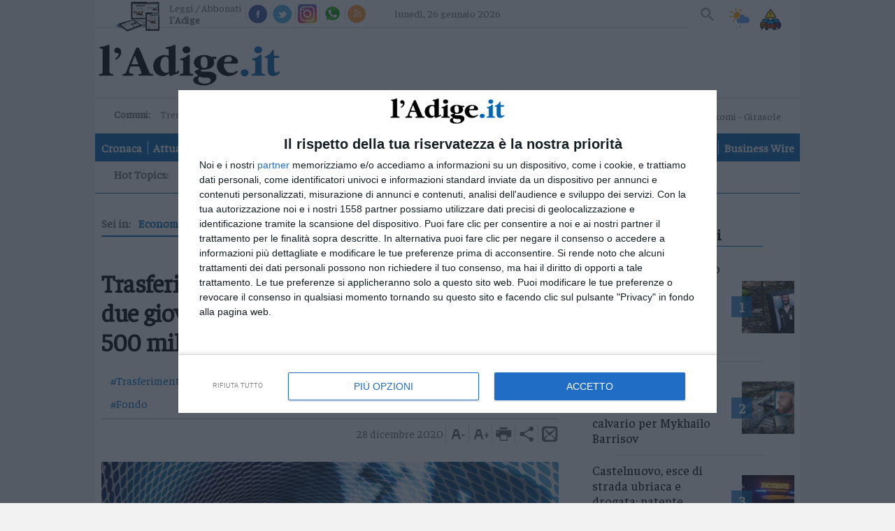

--- FILE ---
content_type: application/javascript
request_url: https://www.stol.it/js/ads/athesia_react.js
body_size: 51756
content:
/*! For license information please see athesia_react.js.LICENSE.txt */
!function(){var e={4098:function(e,t){var n=function(e){function t(){this.fetch=!1,this.DOMException=e.DOMException}return t.prototype=e,new t}("undefined"!=typeof self?self:this);!function(e){!function(t){var n={searchParams:"URLSearchParams"in e,iterable:"Symbol"in e&&"iterator"in Symbol,blob:"FileReader"in e&&"Blob"in e&&function(){try{return new Blob,!0}catch(e){return!1}}(),formData:"FormData"in e,arrayBuffer:"ArrayBuffer"in e};if(n.arrayBuffer)var o=["[object Int8Array]","[object Uint8Array]","[object Uint8ClampedArray]","[object Int16Array]","[object Uint16Array]","[object Int32Array]","[object Uint32Array]","[object Float32Array]","[object Float64Array]"],r=ArrayBuffer.isView||function(e){return e&&o.indexOf(Object.prototype.toString.call(e))>-1};function i(e){if("string"!=typeof e&&(e=String(e)),/[^a-z0-9\-#$%&'*+.^_`|~]/i.test(e))throw new TypeError("Invalid character in header field name");return e.toLowerCase()}function a(e){return"string"!=typeof e&&(e=String(e)),e}function s(e){var t={next:function(){var t=e.shift();return{done:void 0===t,value:t}}};return n.iterable&&(t[Symbol.iterator]=function(){return t}),t}function l(e){this.map={},e instanceof l?e.forEach((function(e,t){this.append(t,e)}),this):Array.isArray(e)?e.forEach((function(e){this.append(e[0],e[1])}),this):e&&Object.getOwnPropertyNames(e).forEach((function(t){this.append(t,e[t])}),this)}function c(e){if(e.bodyUsed)return Promise.reject(new TypeError("Already read"));e.bodyUsed=!0}function d(e){return new Promise((function(t,n){e.onload=function(){t(e.result)},e.onerror=function(){n(e.error)}}))}function u(e){var t=new FileReader,n=d(t);return t.readAsArrayBuffer(e),n}function p(e){if(e.slice)return e.slice(0);var t=new Uint8Array(e.byteLength);return t.set(new Uint8Array(e)),t.buffer}function f(){return this.bodyUsed=!1,this._initBody=function(e){var t;this._bodyInit=e,e?"string"==typeof e?this._bodyText=e:n.blob&&Blob.prototype.isPrototypeOf(e)?this._bodyBlob=e:n.formData&&FormData.prototype.isPrototypeOf(e)?this._bodyFormData=e:n.searchParams&&URLSearchParams.prototype.isPrototypeOf(e)?this._bodyText=e.toString():n.arrayBuffer&&n.blob&&((t=e)&&DataView.prototype.isPrototypeOf(t))?(this._bodyArrayBuffer=p(e.buffer),this._bodyInit=new Blob([this._bodyArrayBuffer])):n.arrayBuffer&&(ArrayBuffer.prototype.isPrototypeOf(e)||r(e))?this._bodyArrayBuffer=p(e):this._bodyText=e=Object.prototype.toString.call(e):this._bodyText="",this.headers.get("content-type")||("string"==typeof e?this.headers.set("content-type","text/plain;charset=UTF-8"):this._bodyBlob&&this._bodyBlob.type?this.headers.set("content-type",this._bodyBlob.type):n.searchParams&&URLSearchParams.prototype.isPrototypeOf(e)&&this.headers.set("content-type","application/x-www-form-urlencoded;charset=UTF-8"))},n.blob&&(this.blob=function(){var e=c(this);if(e)return e;if(this._bodyBlob)return Promise.resolve(this._bodyBlob);if(this._bodyArrayBuffer)return Promise.resolve(new Blob([this._bodyArrayBuffer]));if(this._bodyFormData)throw new Error("could not read FormData body as blob");return Promise.resolve(new Blob([this._bodyText]))},this.arrayBuffer=function(){return this._bodyArrayBuffer?c(this)||Promise.resolve(this._bodyArrayBuffer):this.blob().then(u)}),this.text=function(){var e,t,n,o=c(this);if(o)return o;if(this._bodyBlob)return e=this._bodyBlob,t=new FileReader,n=d(t),t.readAsText(e),n;if(this._bodyArrayBuffer)return Promise.resolve(function(e){for(var t=new Uint8Array(e),n=new Array(t.length),o=0;o<t.length;o++)n[o]=String.fromCharCode(t[o]);return n.join("")}(this._bodyArrayBuffer));if(this._bodyFormData)throw new Error("could not read FormData body as text");return Promise.resolve(this._bodyText)},n.formData&&(this.formData=function(){return this.text().then(b)}),this.json=function(){return this.text().then(JSON.parse)},this}l.prototype.append=function(e,t){e=i(e),t=a(t);var n=this.map[e];this.map[e]=n?n+", "+t:t},l.prototype.delete=function(e){delete this.map[i(e)]},l.prototype.get=function(e){return e=i(e),this.has(e)?this.map[e]:null},l.prototype.has=function(e){return this.map.hasOwnProperty(i(e))},l.prototype.set=function(e,t){this.map[i(e)]=a(t)},l.prototype.forEach=function(e,t){for(var n in this.map)this.map.hasOwnProperty(n)&&e.call(t,this.map[n],n,this)},l.prototype.keys=function(){var e=[];return this.forEach((function(t,n){e.push(n)})),s(e)},l.prototype.values=function(){var e=[];return this.forEach((function(t){e.push(t)})),s(e)},l.prototype.entries=function(){var e=[];return this.forEach((function(t,n){e.push([n,t])})),s(e)},n.iterable&&(l.prototype[Symbol.iterator]=l.prototype.entries);var g=["DELETE","GET","HEAD","OPTIONS","POST","PUT"];function h(e,t){var n,o,r=(t=t||{}).body;if(e instanceof h){if(e.bodyUsed)throw new TypeError("Already read");this.url=e.url,this.credentials=e.credentials,t.headers||(this.headers=new l(e.headers)),this.method=e.method,this.mode=e.mode,this.signal=e.signal,r||null==e._bodyInit||(r=e._bodyInit,e.bodyUsed=!0)}else this.url=String(e);if(this.credentials=t.credentials||this.credentials||"same-origin",!t.headers&&this.headers||(this.headers=new l(t.headers)),this.method=(n=t.method||this.method||"GET",o=n.toUpperCase(),g.indexOf(o)>-1?o:n),this.mode=t.mode||this.mode||null,this.signal=t.signal||this.signal,this.referrer=null,("GET"===this.method||"HEAD"===this.method)&&r)throw new TypeError("Body not allowed for GET or HEAD requests");this._initBody(r)}function b(e){var t=new FormData;return e.trim().split("&").forEach((function(e){if(e){var n=e.split("="),o=n.shift().replace(/\+/g," "),r=n.join("=").replace(/\+/g," ");t.append(decodeURIComponent(o),decodeURIComponent(r))}})),t}function v(e,t){t||(t={}),this.type="default",this.status=void 0===t.status?200:t.status,this.ok=this.status>=200&&this.status<300,this.statusText="statusText"in t?t.statusText:"OK",this.headers=new l(t.headers),this.url=t.url||"",this._initBody(e)}h.prototype.clone=function(){return new h(this,{body:this._bodyInit})},f.call(h.prototype),f.call(v.prototype),v.prototype.clone=function(){return new v(this._bodyInit,{status:this.status,statusText:this.statusText,headers:new l(this.headers),url:this.url})},v.error=function(){var e=new v(null,{status:0,statusText:""});return e.type="error",e};var y=[301,302,303,307,308];v.redirect=function(e,t){if(-1===y.indexOf(t))throw new RangeError("Invalid status code");return new v(null,{status:t,headers:{location:e}})},t.DOMException=e.DOMException;try{new t.DOMException}catch(e){t.DOMException=function(e,t){this.message=e,this.name=t;var n=Error(e);this.stack=n.stack},t.DOMException.prototype=Object.create(Error.prototype),t.DOMException.prototype.constructor=t.DOMException}function m(e,o){return new Promise((function(r,i){var a=new h(e,o);if(a.signal&&a.signal.aborted)return i(new t.DOMException("Aborted","AbortError"));var s=new XMLHttpRequest;function c(){s.abort()}s.onload=function(){var e,t,n={status:s.status,statusText:s.statusText,headers:(e=s.getAllResponseHeaders()||"",t=new l,e.replace(/\r?\n[\t ]+/g," ").split(/\r?\n/).forEach((function(e){var n=e.split(":"),o=n.shift().trim();if(o){var r=n.join(":").trim();t.append(o,r)}})),t)};n.url="responseURL"in s?s.responseURL:n.headers.get("X-Request-URL");var o="response"in s?s.response:s.responseText;r(new v(o,n))},s.onerror=function(){i(new TypeError("Network request failed"))},s.ontimeout=function(){i(new TypeError("Network request failed"))},s.onabort=function(){i(new t.DOMException("Aborted","AbortError"))},s.open(a.method,a.url,!0),"include"===a.credentials?s.withCredentials=!0:"omit"===a.credentials&&(s.withCredentials=!1),"responseType"in s&&n.blob&&(s.responseType="blob"),a.headers.forEach((function(e,t){s.setRequestHeader(t,e)})),a.signal&&(a.signal.addEventListener("abort",c),s.onreadystatechange=function(){4===s.readyState&&a.signal.removeEventListener("abort",c)}),s.send(void 0===a._bodyInit?null:a._bodyInit)}))}m.polyfill=!0,e.fetch||(e.fetch=m,e.Headers=l,e.Request=h,e.Response=v),t.Headers=l,t.Request=h,t.Response=v,t.fetch=m}({})}(n),delete n.fetch.polyfill,(t=n.fetch).default=n.fetch,t.fetch=n.fetch,t.Headers=n.Headers,t.Request=n.Request,t.Response=n.Response,e.exports=t},8249:function(e,t,n){var o;e.exports=(o=o||function(e,t){var o;if("undefined"!=typeof window&&window.crypto&&(o=window.crypto),"undefined"!=typeof self&&self.crypto&&(o=self.crypto),"undefined"!=typeof globalThis&&globalThis.crypto&&(o=globalThis.crypto),!o&&"undefined"!=typeof window&&window.msCrypto&&(o=window.msCrypto),!o&&void 0!==n.g&&n.g.crypto&&(o=n.g.crypto),!o)try{o=n(2480)}catch(e){}var r=function(){if(o){if("function"==typeof o.getRandomValues)try{return o.getRandomValues(new Uint32Array(1))[0]}catch(e){}if("function"==typeof o.randomBytes)try{return o.randomBytes(4).readInt32LE()}catch(e){}}throw new Error("Native crypto module could not be used to get secure random number.")},i=Object.create||function(){function e(){}return function(t){var n;return e.prototype=t,n=new e,e.prototype=null,n}}(),a={},s=a.lib={},l=s.Base={extend:function(e){var t=i(this);return e&&t.mixIn(e),t.hasOwnProperty("init")&&this.init!==t.init||(t.init=function(){t.$super.init.apply(this,arguments)}),t.init.prototype=t,t.$super=this,t},create:function(){var e=this.extend();return e.init.apply(e,arguments),e},init:function(){},mixIn:function(e){for(var t in e)e.hasOwnProperty(t)&&(this[t]=e[t]);e.hasOwnProperty("toString")&&(this.toString=e.toString)},clone:function(){return this.init.prototype.extend(this)}},c=s.WordArray=l.extend({init:function(e,n){e=this.words=e||[],this.sigBytes=n!=t?n:4*e.length},toString:function(e){return(e||u).stringify(this)},concat:function(e){var t=this.words,n=e.words,o=this.sigBytes,r=e.sigBytes;if(this.clamp(),o%4)for(var i=0;i<r;i++){var a=n[i>>>2]>>>24-i%4*8&255;t[o+i>>>2]|=a<<24-(o+i)%4*8}else for(var s=0;s<r;s+=4)t[o+s>>>2]=n[s>>>2];return this.sigBytes+=r,this},clamp:function(){var t=this.words,n=this.sigBytes;t[n>>>2]&=4294967295<<32-n%4*8,t.length=e.ceil(n/4)},clone:function(){var e=l.clone.call(this);return e.words=this.words.slice(0),e},random:function(e){for(var t=[],n=0;n<e;n+=4)t.push(r());return new c.init(t,e)}}),d=a.enc={},u=d.Hex={stringify:function(e){for(var t=e.words,n=e.sigBytes,o=[],r=0;r<n;r++){var i=t[r>>>2]>>>24-r%4*8&255;o.push((i>>>4).toString(16)),o.push((15&i).toString(16))}return o.join("")},parse:function(e){for(var t=e.length,n=[],o=0;o<t;o+=2)n[o>>>3]|=parseInt(e.substr(o,2),16)<<24-o%8*4;return new c.init(n,t/2)}},p=d.Latin1={stringify:function(e){for(var t=e.words,n=e.sigBytes,o=[],r=0;r<n;r++){var i=t[r>>>2]>>>24-r%4*8&255;o.push(String.fromCharCode(i))}return o.join("")},parse:function(e){for(var t=e.length,n=[],o=0;o<t;o++)n[o>>>2]|=(255&e.charCodeAt(o))<<24-o%4*8;return new c.init(n,t)}},f=d.Utf8={stringify:function(e){try{return decodeURIComponent(escape(p.stringify(e)))}catch(e){throw new Error("Malformed UTF-8 data")}},parse:function(e){return p.parse(unescape(encodeURIComponent(e)))}},g=s.BufferedBlockAlgorithm=l.extend({reset:function(){this._data=new c.init,this._nDataBytes=0},_append:function(e){"string"==typeof e&&(e=f.parse(e)),this._data.concat(e),this._nDataBytes+=e.sigBytes},_process:function(t){var n,o=this._data,r=o.words,i=o.sigBytes,a=this.blockSize,s=i/(4*a),l=(s=t?e.ceil(s):e.max((0|s)-this._minBufferSize,0))*a,d=e.min(4*l,i);if(l){for(var u=0;u<l;u+=a)this._doProcessBlock(r,u);n=r.splice(0,l),o.sigBytes-=d}return new c.init(n,d)},clone:function(){var e=l.clone.call(this);return e._data=this._data.clone(),e},_minBufferSize:0}),h=(s.Hasher=g.extend({cfg:l.extend(),init:function(e){this.cfg=this.cfg.extend(e),this.reset()},reset:function(){g.reset.call(this),this._doReset()},update:function(e){return this._append(e),this._process(),this},finalize:function(e){return e&&this._append(e),this._doFinalize()},blockSize:16,_createHelper:function(e){return function(t,n){return new e.init(n).finalize(t)}},_createHmacHelper:function(e){return function(t,n){return new h.HMAC.init(e,n).finalize(t)}}}),a.algo={});return a}(Math),o)},8214:function(e,t,n){var o;e.exports=(o=n(8249),function(e){var t=o,n=t.lib,r=n.WordArray,i=n.Hasher,a=t.algo,s=[];!function(){for(var t=0;t<64;t++)s[t]=4294967296*e.abs(e.sin(t+1))|0}();var l=a.MD5=i.extend({_doReset:function(){this._hash=new r.init([1732584193,4023233417,2562383102,271733878])},_doProcessBlock:function(e,t){for(var n=0;n<16;n++){var o=t+n,r=e[o];e[o]=16711935&(r<<8|r>>>24)|4278255360&(r<<24|r>>>8)}var i=this._hash.words,a=e[t+0],l=e[t+1],f=e[t+2],g=e[t+3],h=e[t+4],b=e[t+5],v=e[t+6],y=e[t+7],m=e[t+8],w=e[t+9],_=e[t+10],S=e[t+11],x=e[t+12],A=e[t+13],j=e[t+14],E=e[t+15],P=i[0],z=i[1],k=i[2],O=i[3];P=c(P,z,k,O,a,7,s[0]),O=c(O,P,z,k,l,12,s[1]),k=c(k,O,P,z,f,17,s[2]),z=c(z,k,O,P,g,22,s[3]),P=c(P,z,k,O,h,7,s[4]),O=c(O,P,z,k,b,12,s[5]),k=c(k,O,P,z,v,17,s[6]),z=c(z,k,O,P,y,22,s[7]),P=c(P,z,k,O,m,7,s[8]),O=c(O,P,z,k,w,12,s[9]),k=c(k,O,P,z,_,17,s[10]),z=c(z,k,O,P,S,22,s[11]),P=c(P,z,k,O,x,7,s[12]),O=c(O,P,z,k,A,12,s[13]),k=c(k,O,P,z,j,17,s[14]),P=d(P,z=c(z,k,O,P,E,22,s[15]),k,O,l,5,s[16]),O=d(O,P,z,k,v,9,s[17]),k=d(k,O,P,z,S,14,s[18]),z=d(z,k,O,P,a,20,s[19]),P=d(P,z,k,O,b,5,s[20]),O=d(O,P,z,k,_,9,s[21]),k=d(k,O,P,z,E,14,s[22]),z=d(z,k,O,P,h,20,s[23]),P=d(P,z,k,O,w,5,s[24]),O=d(O,P,z,k,j,9,s[25]),k=d(k,O,P,z,g,14,s[26]),z=d(z,k,O,P,m,20,s[27]),P=d(P,z,k,O,A,5,s[28]),O=d(O,P,z,k,f,9,s[29]),k=d(k,O,P,z,y,14,s[30]),P=u(P,z=d(z,k,O,P,x,20,s[31]),k,O,b,4,s[32]),O=u(O,P,z,k,m,11,s[33]),k=u(k,O,P,z,S,16,s[34]),z=u(z,k,O,P,j,23,s[35]),P=u(P,z,k,O,l,4,s[36]),O=u(O,P,z,k,h,11,s[37]),k=u(k,O,P,z,y,16,s[38]),z=u(z,k,O,P,_,23,s[39]),P=u(P,z,k,O,A,4,s[40]),O=u(O,P,z,k,a,11,s[41]),k=u(k,O,P,z,g,16,s[42]),z=u(z,k,O,P,v,23,s[43]),P=u(P,z,k,O,w,4,s[44]),O=u(O,P,z,k,x,11,s[45]),k=u(k,O,P,z,E,16,s[46]),P=p(P,z=u(z,k,O,P,f,23,s[47]),k,O,a,6,s[48]),O=p(O,P,z,k,y,10,s[49]),k=p(k,O,P,z,j,15,s[50]),z=p(z,k,O,P,b,21,s[51]),P=p(P,z,k,O,x,6,s[52]),O=p(O,P,z,k,g,10,s[53]),k=p(k,O,P,z,_,15,s[54]),z=p(z,k,O,P,l,21,s[55]),P=p(P,z,k,O,m,6,s[56]),O=p(O,P,z,k,E,10,s[57]),k=p(k,O,P,z,v,15,s[58]),z=p(z,k,O,P,A,21,s[59]),P=p(P,z,k,O,h,6,s[60]),O=p(O,P,z,k,S,10,s[61]),k=p(k,O,P,z,f,15,s[62]),z=p(z,k,O,P,w,21,s[63]),i[0]=i[0]+P|0,i[1]=i[1]+z|0,i[2]=i[2]+k|0,i[3]=i[3]+O|0},_doFinalize:function(){var t=this._data,n=t.words,o=8*this._nDataBytes,r=8*t.sigBytes;n[r>>>5]|=128<<24-r%32;var i=e.floor(o/4294967296),a=o;n[15+(r+64>>>9<<4)]=16711935&(i<<8|i>>>24)|4278255360&(i<<24|i>>>8),n[14+(r+64>>>9<<4)]=16711935&(a<<8|a>>>24)|4278255360&(a<<24|a>>>8),t.sigBytes=4*(n.length+1),this._process();for(var s=this._hash,l=s.words,c=0;c<4;c++){var d=l[c];l[c]=16711935&(d<<8|d>>>24)|4278255360&(d<<24|d>>>8)}return s},clone:function(){var e=i.clone.call(this);return e._hash=this._hash.clone(),e}});function c(e,t,n,o,r,i,a){var s=e+(t&n|~t&o)+r+a;return(s<<i|s>>>32-i)+t}function d(e,t,n,o,r,i,a){var s=e+(t&o|n&~o)+r+a;return(s<<i|s>>>32-i)+t}function u(e,t,n,o,r,i,a){var s=e+(t^n^o)+r+a;return(s<<i|s>>>32-i)+t}function p(e,t,n,o,r,i,a){var s=e+(n^(t|~o))+r+a;return(s<<i|s>>>32-i)+t}t.MD5=i._createHelper(l),t.HmacMD5=i._createHmacHelper(l)}(Math),o.MD5)},2783:function(e,t,n){var o,r,i,a,s,l,c,d;e.exports=(d=n(8249),r=(o=d).lib,i=r.WordArray,a=r.Hasher,s=o.algo,l=[],c=s.SHA1=a.extend({_doReset:function(){this._hash=new i.init([1732584193,4023233417,2562383102,271733878,3285377520])},_doProcessBlock:function(e,t){for(var n=this._hash.words,o=n[0],r=n[1],i=n[2],a=n[3],s=n[4],c=0;c<80;c++){if(c<16)l[c]=0|e[t+c];else{var d=l[c-3]^l[c-8]^l[c-14]^l[c-16];l[c]=d<<1|d>>>31}var u=(o<<5|o>>>27)+s+l[c];u+=c<20?1518500249+(r&i|~r&a):c<40?1859775393+(r^i^a):c<60?(r&i|r&a|i&a)-1894007588:(r^i^a)-899497514,s=a,a=i,i=r<<30|r>>>2,r=o,o=u}n[0]=n[0]+o|0,n[1]=n[1]+r|0,n[2]=n[2]+i|0,n[3]=n[3]+a|0,n[4]=n[4]+s|0},_doFinalize:function(){var e=this._data,t=e.words,n=8*this._nDataBytes,o=8*e.sigBytes;return t[o>>>5]|=128<<24-o%32,t[14+(o+64>>>9<<4)]=Math.floor(n/4294967296),t[15+(o+64>>>9<<4)]=n,e.sigBytes=4*t.length,this._process(),this._hash},clone:function(){var e=a.clone.call(this);return e._hash=this._hash.clone(),e}}),o.SHA1=a._createHelper(c),o.HmacSHA1=a._createHmacHelper(c),d.SHA1)},2153:function(e,t,n){var o;e.exports=(o=n(8249),function(e){var t=o,n=t.lib,r=n.WordArray,i=n.Hasher,a=t.algo,s=[],l=[];!function(){function t(t){for(var n=e.sqrt(t),o=2;o<=n;o++)if(!(t%o))return!1;return!0}function n(e){return 4294967296*(e-(0|e))|0}for(var o=2,r=0;r<64;)t(o)&&(r<8&&(s[r]=n(e.pow(o,.5))),l[r]=n(e.pow(o,1/3)),r++),o++}();var c=[],d=a.SHA256=i.extend({_doReset:function(){this._hash=new r.init(s.slice(0))},_doProcessBlock:function(e,t){for(var n=this._hash.words,o=n[0],r=n[1],i=n[2],a=n[3],s=n[4],d=n[5],u=n[6],p=n[7],f=0;f<64;f++){if(f<16)c[f]=0|e[t+f];else{var g=c[f-15],h=(g<<25|g>>>7)^(g<<14|g>>>18)^g>>>3,b=c[f-2],v=(b<<15|b>>>17)^(b<<13|b>>>19)^b>>>10;c[f]=h+c[f-7]+v+c[f-16]}var y=o&r^o&i^r&i,m=(o<<30|o>>>2)^(o<<19|o>>>13)^(o<<10|o>>>22),w=p+((s<<26|s>>>6)^(s<<21|s>>>11)^(s<<7|s>>>25))+(s&d^~s&u)+l[f]+c[f];p=u,u=d,d=s,s=a+w|0,a=i,i=r,r=o,o=w+(m+y)|0}n[0]=n[0]+o|0,n[1]=n[1]+r|0,n[2]=n[2]+i|0,n[3]=n[3]+a|0,n[4]=n[4]+s|0,n[5]=n[5]+d|0,n[6]=n[6]+u|0,n[7]=n[7]+p|0},_doFinalize:function(){var t=this._data,n=t.words,o=8*this._nDataBytes,r=8*t.sigBytes;return n[r>>>5]|=128<<24-r%32,n[14+(r+64>>>9<<4)]=e.floor(o/4294967296),n[15+(r+64>>>9<<4)]=o,t.sigBytes=4*n.length,this._process(),this._hash},clone:function(){var e=i.clone.call(this);return e._hash=this._hash.clone(),e}});t.SHA256=i._createHelper(d),t.HmacSHA256=i._createHmacHelper(d)}(Math),o.SHA256)},4020:function(e){"use strict";var t="%[a-f0-9]{2}",n=new RegExp("("+t+")|([^%]+?)","gi"),o=new RegExp("("+t+")+","gi");function r(e,t){try{return[decodeURIComponent(e.join(""))]}catch(e){}if(1===e.length)return e;t=t||1;var n=e.slice(0,t),o=e.slice(t);return Array.prototype.concat.call([],r(n),r(o))}function i(e){try{return decodeURIComponent(e)}catch(i){for(var t=e.match(n)||[],o=1;o<t.length;o++)t=(e=r(t,o).join("")).match(n)||[];return e}}e.exports=function(e){if("string"!=typeof e)throw new TypeError("Expected `encodedURI` to be of type `string`, got `"+typeof e+"`");try{return e=e.replace(/\+/g," "),decodeURIComponent(e)}catch(t){return function(e){for(var t={"%FE%FF":"��","%FF%FE":"��"},n=o.exec(e);n;){try{t[n[0]]=decodeURIComponent(n[0])}catch(e){var r=i(n[0]);r!==n[0]&&(t[n[0]]=r)}n=o.exec(e)}t["%C2"]="�";for(var a=Object.keys(t),s=0;s<a.length;s++){var l=a[s];e=e.replace(new RegExp(l,"g"),t[l])}return e}(e)}}},870:function(e,t,n){var o=n(3441),r=n(957),i=n(9454),a={restUrl:function(e,t){t=t||"v1";var n=o.Api.host;return i()&&r()&&(n=i()),n+t+"/"+(e=e.replace(/^\//,""))},baseUrl:function(e){return"/"+(e=e.replace(/^\//,""))},authUrl:function(e){return o.User.authUrl+(e=e.replace(/^\//,""))},geoUrl:function(e){return o.Geo.host+(e=e.replace(/^\//,""))}};e.exports=a},3441:function(e,t,n){var o=n(2122).default,r=n(3955),i="stol.it",a="https://www.".concat(i),s="https://www.stol.it",l={Article:{item:{hiddenElements:["date"]}},NewNewsMessage:{checkInterval:3e4},Video:{get default(){return{production:{descriptionUrl:"".concat(s,"/videos"),ads:{pre:"stol7_video_pre",post:"stol7_video_post"},vendor:function(){var e=arguments.length>0&&void 0!==arguments[0]?arguments[0]:l.Video.default.production;encodeURIComponent(e.descriptionUrl);return{playerScript:"https://cdn.jwplayer.com/libraries/VjLBFSOg.js",settings:{ga:{label:"title"},related:{file:"https://cdn.jwplayer.com/v2/playlists/DOyrebfq"},displaytitle:!1,displaydescription:!1},advertising:function(){var t=arguments.length>0&&void 0!==arguments[0]?arguments[0]:"",n=arguments.length>1&&void 0!==arguments[1]&&arguments[1]?"1":"0",o="undefined"!=typeof window?encodeURIComponent(window.location.href):"",i=function(e){return"https://pubads.g.doubleclick.net/gampad/ads?iu=/".concat(l.Ads.networkId,"/").concat(e,"&description_url=").concat(o,"&tfcd=0&npa=0&sz=640x360&cust_params=").concat(t,"&gdfp_req=1&output=vast&unviewed_position_start=1&env=vp&vpmute=").concat(n,"&plcmt=1&impl=s&correlator=").concat(r("dlab_vidad_"),"&url=").concat(o)};return{client:"googima",adscheduleid:"dlab123",schedule:[{offset:"pre",tag:i(e.ads.pre)+"&vpos=preroll"},{offset:"post",tag:i(e.ads.post)+"&vpos=postroll"}],outstream:!1,preloadAds:!1,rules:{startOnSeek:"pre",timeBetweenAds:0},vpaidcontrols:!1,vpaidmode:"insecure"}},bidding:{}}}},get staging(){var e=this;return o(o({},this.production),{},{vendor:function(){var t=arguments.length>0&&void 0!==arguments[0]?arguments[0]:l.Video.default.staging,n=e.production.vendor(t);return o(o({},n),{},{settings:o(o({},n.settings),{},{related:{file:"https://cdn.jwplayer.com/v2/playlists/lzXNzqxY"}})})}})}}}},Layout:{districtsNav:{nationwideIdentifier:"landesweit"}},User:{authUrl:"".concat(s,"/oauth/"),requiredUserData:["firstName","lastName","user_gender","user_place_of_residence","user_address","user_zip","user_phone"]},UserGeneratedContent:{maxImageSize:1049e4,timeSavedMessage:1e4},Search:{defaultSortBy:"datum"},Ads:{networkId:"2273514",sPlusExcludedAdsLabels:["Programmatic","Standard"]},AutomaticLogin:{updateBackendUserAfterDays:1},Plus:{tag:"Plus",vendor:{scriptFile:"https://cdn.tinypass.com/api/tinypass.min.js",CxenseSiteId:"1152137728223711051",locale:"de_DE",serverSideCookieAPI:"".concat(s,"/pcookie"),live:{Endpoint:"https://buy.tinypass.com/api/v3"},sandbox:{Endpoint:"https://sandbox.tinypass.com/api/v3"}},tabLinks:[{label:"s+",value:"/rubrik/plus"},{label:"Gesundheit",value:"/tag/Ernährung"},{label:"Finanzen",value:"/tag/Mein%20Geld"},{label:"Interviews",value:"/tag/Interview"},{label:"Tipps",value:"/tag/Ratgeber"},{label:"Comedy",value:"/tag/Wöchenschau"},{label:"Menschen",value:"/tag/Menschen"},{label:"Kriminalfälle",value:"/tag/Mordfälle%20in%20Südtirol"}]},Meta:{app_store_id:427788166,play_store_id:"com.keepinmind.stol_mobile"},Marketing:{email:"support@firstavenue.it"},Geo:{host:"https://nominatim.openstreetmap.org/reverse?format=json"},Menu:{updateTime:36e5},Api:{serverSide:".bc.stol.it/api/rest/",host:"".concat(s,"/api/rest/"),timeout:1e4},Bundles:{ressourcePath:"".concat(a,"/js/spn-widgets/"),stnRessourcePath:"".concat(a,"/js/stn-widgets/"),ressourcePathAPPs:"".concat(a,"/js/app/"),defaultHost:"".concat(a),backendHost:"".concat(s)},CloudflareCachedFiles:{live:{stolApp:["https://www.stol.it/js/app/manifest.js","https://www.stol.it/js/app/vendor.js","https://www.stol.it/js/app/athesia_react.article.js"],configurator:["https://www.stol.it/js/configurator/manifest.js","https://www.stol.it/js/configurator/vendor.js","https://www.stol.it/js/app/athesia_react.home.js"],spn:["https://www.stol.it/js/spn-widgets/athesia_react.js?v=114","https://www.stol.it/js/spn-widgets/manifest.js?v=114","https://www.stol.it/js/spn-widgets/vendor.js?v=114"],stn:["https://www.stol.it/js/stn-widgets/athesia_react.js","https://www.stol.it/js/stn-widgets/manifest.js","https://www.stol.it/js/stn-widgets/vendor.js"],ads:["https://www.stol.it/js/ads/athesia_react.js"],components:["https://www.stol.it/js/components/dlabmapdistrict/index.js","https://www.stol.it/js/components/dlabtabs/index.js"],fubas:["https://www.stol.it/js/fubas/athesia_react.js"]},staging:{stolApp:["https://re.stol.it/js/app/manifest.js","https://re.stol.it/js/app/vendor.js","https://re.stol.it/js/app/athesia_react.article.js"],configurator:["https://re.stol.it/js/configurator/manifest.js","https://re.stol.it/js/configurator/vendor.js","https://re.stol.it/js/app/athesia_react.home.js"],spn:["https://re.stol.it/js/spn-widgets/athesia_react.js?v=114","https://re.stol.it/js/spn-widgets/manifest.js?v=114","https://re.stol.it/js/spn-widgets/vendor.js?v=114"],stn:["https://re.stol.it/js/stn-widgets/athesia_react.js","https://re.stol.it/js/stn-widgets/manifest.js","https://re.stol.it/js/stn-widgets/vendor.js"],ads:["https://re.stol.it/js/ads/athesia_react.js"],components:["https://re.stol.it/js/components/dlabmapdistrict/index.js","https://re.stol.it/js/components/dlabtabs/index.js"],fubas:["https://re.stol.it/js/fubas/athesia_react.js"]}},Jobs:{partner:[{name:"dolomitenmarkt.it",id:14986},{name:"joobz.it",id:15011},{name:"karriere-suedtirol.com",id:15012},{name:"suedtirolerjobs.it",id:15013},{name:"look4u",id:15015}]},Images:{host:"https://s3-images.".concat(i)}};e.exports=l},9454:function(e,t,n){var o=n(4155),r=n(3441);e.exports=function(){var e=o&&{RAZZLE_SYSTEM:"live",RAZZLE_ENVIRONMENT:"production",RAZZLE_BACKEND_HOST:"https://www.stol.it",RAZZLE_UA_TRACKING:"UA-740853-9",RAZZLE_ERROR_TRACKING:"https://6d1a59ad2fbf4b7280bfe6b204150790@sentry.io/1739201",RAZZLE_SPLUS_CONTENT_KEY:"84PdPFHPC_GWfWP*xvG8",RAZZLE_SPLUS_PIANO_APP_ID:"Pk3x0CVfpu",RAZZLE_JOBWIDGET_API_HOST:"https://api.suedtirol.live",RAZZLE_JOBWIDGET_API_KEY:"ushvz37883nvnb32",RAZZLE_JOBWIDGET_API_KEY_APP:"vneudf7f743i3ivnvd9w8d4"}&&{RAZZLE_SYSTEM:"live",RAZZLE_ENVIRONMENT:"production",RAZZLE_BACKEND_HOST:"https://www.stol.it",RAZZLE_UA_TRACKING:"UA-740853-9",RAZZLE_ERROR_TRACKING:"https://6d1a59ad2fbf4b7280bfe6b204150790@sentry.io/1739201",RAZZLE_SPLUS_CONTENT_KEY:"84PdPFHPC_GWfWP*xvG8",RAZZLE_SPLUS_PIANO_APP_ID:"Pk3x0CVfpu",RAZZLE_JOBWIDGET_API_HOST:"https://api.suedtirol.live",RAZZLE_JOBWIDGET_API_KEY:"ushvz37883nvnb32",RAZZLE_JOBWIDGET_API_KEY_APP:"vneudf7f743i3ivnvd9w8d4"}.APIPrefix;return!(!e||!e.includes(r.Api.serverSide))&&e}},957:function(e){e.exports=function(){return!("undefined"!=typeof window&&window.document&&window.document.createElement)}},8552:function(e,t,n){var o=n(852)(n(5639),"DataView");e.exports=o},1989:function(e,t,n){var o=n(1789),r=n(401),i=n(7667),a=n(1327),s=n(1866);function l(e){var t=-1,n=null==e?0:e.length;for(this.clear();++t<n;){var o=e[t];this.set(o[0],o[1])}}l.prototype.clear=o,l.prototype.delete=r,l.prototype.get=i,l.prototype.has=a,l.prototype.set=s,e.exports=l},8407:function(e,t,n){var o=n(7040),r=n(4125),i=n(2117),a=n(7518),s=n(4705);function l(e){var t=-1,n=null==e?0:e.length;for(this.clear();++t<n;){var o=e[t];this.set(o[0],o[1])}}l.prototype.clear=o,l.prototype.delete=r,l.prototype.get=i,l.prototype.has=a,l.prototype.set=s,e.exports=l},7071:function(e,t,n){var o=n(852)(n(5639),"Map");e.exports=o},3369:function(e,t,n){var o=n(4785),r=n(1285),i=n(6e3),a=n(9916),s=n(5265);function l(e){var t=-1,n=null==e?0:e.length;for(this.clear();++t<n;){var o=e[t];this.set(o[0],o[1])}}l.prototype.clear=o,l.prototype.delete=r,l.prototype.get=i,l.prototype.has=a,l.prototype.set=s,e.exports=l},3818:function(e,t,n){var o=n(852)(n(5639),"Promise");e.exports=o},8525:function(e,t,n){var o=n(852)(n(5639),"Set");e.exports=o},8668:function(e,t,n){var o=n(3369),r=n(619),i=n(2385);function a(e){var t=-1,n=null==e?0:e.length;for(this.__data__=new o;++t<n;)this.add(e[t])}a.prototype.add=a.prototype.push=r,a.prototype.has=i,e.exports=a},6384:function(e,t,n){var o=n(8407),r=n(7465),i=n(3779),a=n(7599),s=n(4758),l=n(4309);function c(e){var t=this.__data__=new o(e);this.size=t.size}c.prototype.clear=r,c.prototype.delete=i,c.prototype.get=a,c.prototype.has=s,c.prototype.set=l,e.exports=c},2705:function(e,t,n){var o=n(5639).Symbol;e.exports=o},1149:function(e,t,n){var o=n(5639).Uint8Array;e.exports=o},577:function(e,t,n){var o=n(852)(n(5639),"WeakMap");e.exports=o},6874:function(e){e.exports=function(e,t,n){switch(n.length){case 0:return e.call(t);case 1:return e.call(t,n[0]);case 2:return e.call(t,n[0],n[1]);case 3:return e.call(t,n[0],n[1],n[2])}return e.apply(t,n)}},4963:function(e){e.exports=function(e,t){for(var n=-1,o=null==e?0:e.length,r=0,i=[];++n<o;){var a=e[n];t(a,n,e)&&(i[r++]=a)}return i}},7443:function(e,t,n){var o=n(2118);e.exports=function(e,t){return!!(null==e?0:e.length)&&o(e,t,0)>-1}},1196:function(e){e.exports=function(e,t,n){for(var o=-1,r=null==e?0:e.length;++o<r;)if(n(t,e[o]))return!0;return!1}},4636:function(e,t,n){var o=n(2545),r=n(5694),i=n(1469),a=n(4144),s=n(5776),l=n(6719),c=Object.prototype.hasOwnProperty;e.exports=function(e,t){var n=i(e),d=!n&&r(e),u=!n&&!d&&a(e),p=!n&&!d&&!u&&l(e),f=n||d||u||p,g=f?o(e.length,String):[],h=g.length;for(var b in e)!t&&!c.call(e,b)||f&&("length"==b||u&&("offset"==b||"parent"==b)||p&&("buffer"==b||"byteLength"==b||"byteOffset"==b)||s(b,h))||g.push(b);return g}},9932:function(e){e.exports=function(e,t){for(var n=-1,o=null==e?0:e.length,r=Array(o);++n<o;)r[n]=t(e[n],n,e);return r}},2488:function(e){e.exports=function(e,t){for(var n=-1,o=t.length,r=e.length;++n<o;)e[r+n]=t[n];return e}},2908:function(e){e.exports=function(e,t){for(var n=-1,o=null==e?0:e.length;++n<o;)if(t(e[n],n,e))return!0;return!1}},6556:function(e,t,n){var o=n(9465),r=n(7813);e.exports=function(e,t,n){(void 0!==n&&!r(e[t],n)||void 0===n&&!(t in e))&&o(e,t,n)}},4865:function(e,t,n){var o=n(9465),r=n(7813),i=Object.prototype.hasOwnProperty;e.exports=function(e,t,n){var a=e[t];i.call(e,t)&&r(a,n)&&(void 0!==n||t in e)||o(e,t,n)}},8470:function(e,t,n){var o=n(7813);e.exports=function(e,t){for(var n=e.length;n--;)if(o(e[n][0],t))return n;return-1}},9465:function(e,t,n){var o=n(8777);e.exports=function(e,t,n){"__proto__"==t&&o?o(e,t,{configurable:!0,enumerable:!0,value:n,writable:!0}):e[t]=n}},3118:function(e,t,n){var o=n(3218),r=Object.create,i=function(){function e(){}return function(t){if(!o(t))return{};if(r)return r(t);e.prototype=t;var n=new e;return e.prototype=void 0,n}}();e.exports=i},731:function(e,t,n){var o=n(8668),r=n(7443),i=n(1196),a=n(9932),s=n(1717),l=n(4757),c=200;e.exports=function(e,t,n,d){var u=-1,p=r,f=!0,g=e.length,h=[],b=t.length;if(!g)return h;n&&(t=a(t,s(n))),d?(p=i,f=!1):t.length>=c&&(p=l,f=!1,t=new o(t));e:for(;++u<g;){var v=e[u],y=null==n?v:n(v);if(v=d||0!==v?v:0,f&&y==y){for(var m=b;m--;)if(t[m]===y)continue e;h.push(v)}else p(t,y,d)||h.push(v)}return h}},1848:function(e){e.exports=function(e,t,n,o){for(var r=e.length,i=n+(o?1:-1);o?i--:++i<r;)if(t(e[i],i,e))return i;return-1}},1078:function(e,t,n){var o=n(2488),r=n(7285);e.exports=function e(t,n,i,a,s){var l=-1,c=t.length;for(i||(i=r),s||(s=[]);++l<c;){var d=t[l];n>0&&i(d)?n>1?e(d,n-1,i,a,s):o(s,d):a||(s[s.length]=d)}return s}},8483:function(e,t,n){var o=n(5063)();e.exports=o},7786:function(e,t,n){var o=n(1811),r=n(327);e.exports=function(e,t){for(var n=0,i=(t=o(t,e)).length;null!=e&&n<i;)e=e[r(t[n++])];return n&&n==i?e:void 0}},8866:function(e,t,n){var o=n(2488),r=n(1469);e.exports=function(e,t,n){var i=t(e);return r(e)?i:o(i,n(e))}},4239:function(e,t,n){var o=n(2705),r=n(9607),i=n(2333),a="[object Null]",s="[object Undefined]",l=o?o.toStringTag:void 0;e.exports=function(e){return null==e?void 0===e?s:a:l&&l in Object(e)?r(e):i(e)}},13:function(e){e.exports=function(e,t){return null!=e&&t in Object(e)}},2118:function(e,t,n){var o=n(1848),r=n(2722),i=n(2351);e.exports=function(e,t,n){return t==t?i(e,t,n):o(e,r,n)}},392:function(e,t,n){var o=n(4239),r=n(7005),i="[object Arguments]";e.exports=function(e){return r(e)&&o(e)==i}},939:function(e,t,n){var o=n(2492),r=n(7005);e.exports=function e(t,n,i,a,s){return t===n||(null==t||null==n||!r(t)&&!r(n)?t!=t&&n!=n:o(t,n,i,a,e,s))}},2492:function(e,t,n){var o=n(6384),r=n(7114),i=n(8351),a=n(6096),s=n(4160),l=n(1469),c=n(4144),d=n(6719),u=1,p="[object Arguments]",f="[object Array]",g="[object Object]",h=Object.prototype.hasOwnProperty;e.exports=function(e,t,n,b,v,y){var m=l(e),w=l(t),_=m?f:s(e),S=w?f:s(t),x=(_=_==p?g:_)==g,A=(S=S==p?g:S)==g,j=_==S;if(j&&c(e)){if(!c(t))return!1;m=!0,x=!1}if(j&&!x)return y||(y=new o),m||d(e)?r(e,t,n,b,v,y):i(e,t,_,n,b,v,y);if(!(n&u)){var E=x&&h.call(e,"__wrapped__"),P=A&&h.call(t,"__wrapped__");if(E||P){var z=E?e.value():e,k=P?t.value():t;return y||(y=new o),v(z,k,n,b,y)}}return!!j&&(y||(y=new o),a(e,t,n,b,v,y))}},2958:function(e,t,n){var o=n(6384),r=n(939),i=1,a=2;e.exports=function(e,t,n,s){var l=n.length,c=l,d=!s;if(null==e)return!c;for(e=Object(e);l--;){var u=n[l];if(d&&u[2]?u[1]!==e[u[0]]:!(u[0]in e))return!1}for(;++l<c;){var p=(u=n[l])[0],f=e[p],g=u[1];if(d&&u[2]){if(void 0===f&&!(p in e))return!1}else{var h=new o;if(s)var b=s(f,g,p,e,t,h);if(!(void 0===b?r(g,f,i|a,s,h):b))return!1}}return!0}},2722:function(e){e.exports=function(e){return e!=e}},8458:function(e,t,n){var o=n(3560),r=n(5346),i=n(3218),a=n(346),s=/^\[object .+?Constructor\]$/,l=Function.prototype,c=Object.prototype,d=l.toString,u=c.hasOwnProperty,p=RegExp("^"+d.call(u).replace(/[\\^$.*+?()[\]{}|]/g,"\\$&").replace(/hasOwnProperty|(function).*?(?=\\\()| for .+?(?=\\\])/g,"$1.*?")+"$");e.exports=function(e){return!(!i(e)||r(e))&&(o(e)?p:s).test(a(e))}},8749:function(e,t,n){var o=n(4239),r=n(1780),i=n(7005),a={};a["[object Float32Array]"]=a["[object Float64Array]"]=a["[object Int8Array]"]=a["[object Int16Array]"]=a["[object Int32Array]"]=a["[object Uint8Array]"]=a["[object Uint8ClampedArray]"]=a["[object Uint16Array]"]=a["[object Uint32Array]"]=!0,a["[object Arguments]"]=a["[object Array]"]=a["[object ArrayBuffer]"]=a["[object Boolean]"]=a["[object DataView]"]=a["[object Date]"]=a["[object Error]"]=a["[object Function]"]=a["[object Map]"]=a["[object Number]"]=a["[object Object]"]=a["[object RegExp]"]=a["[object Set]"]=a["[object String]"]=a["[object WeakMap]"]=!1,e.exports=function(e){return i(e)&&r(e.length)&&!!a[o(e)]}},7206:function(e,t,n){var o=n(1573),r=n(6432),i=n(6557),a=n(1469),s=n(9601);e.exports=function(e){return"function"==typeof e?e:null==e?i:"object"==typeof e?a(e)?r(e[0],e[1]):o(e):s(e)}},280:function(e,t,n){var o=n(5726),r=n(6916),i=Object.prototype.hasOwnProperty;e.exports=function(e){if(!o(e))return r(e);var t=[];for(var n in Object(e))i.call(e,n)&&"constructor"!=n&&t.push(n);return t}},313:function(e,t,n){var o=n(3218),r=n(5726),i=n(3498),a=Object.prototype.hasOwnProperty;e.exports=function(e){if(!o(e))return i(e);var t=r(e),n=[];for(var s in e)("constructor"!=s||!t&&a.call(e,s))&&n.push(s);return n}},1573:function(e,t,n){var o=n(2958),r=n(1499),i=n(2634);e.exports=function(e){var t=r(e);return 1==t.length&&t[0][2]?i(t[0][0],t[0][1]):function(n){return n===e||o(n,e,t)}}},6432:function(e,t,n){var o=n(939),r=n(7361),i=n(9095),a=n(5403),s=n(9162),l=n(2634),c=n(327),d=1,u=2;e.exports=function(e,t){return a(e)&&s(t)?l(c(e),t):function(n){var a=r(n,e);return void 0===a&&a===t?i(n,e):o(t,a,d|u)}}},2980:function(e,t,n){var o=n(6384),r=n(6556),i=n(8483),a=n(9783),s=n(3218),l=n(1704),c=n(6390);e.exports=function e(t,n,d,u,p){t!==n&&i(n,(function(i,l){if(p||(p=new o),s(i))a(t,n,l,d,e,u,p);else{var f=u?u(c(t,l),i,l+"",t,n,p):void 0;void 0===f&&(f=i),r(t,l,f)}}),l)}},9783:function(e,t,n){var o=n(6556),r=n(4626),i=n(7133),a=n(278),s=n(8517),l=n(5694),c=n(1469),d=n(9246),u=n(4144),p=n(3560),f=n(3218),g=n(8630),h=n(6719),b=n(6390),v=n(9881);e.exports=function(e,t,n,y,m,w,_){var S=b(e,n),x=b(t,n),A=_.get(x);if(A)o(e,n,A);else{var j=w?w(S,x,n+"",e,t,_):void 0,E=void 0===j;if(E){var P=c(x),z=!P&&u(x),k=!P&&!z&&h(x);j=x,P||z||k?c(S)?j=S:d(S)?j=a(S):z?(E=!1,j=r(x,!0)):k?(E=!1,j=i(x,!0)):j=[]:g(x)||l(x)?(j=S,l(S)?j=v(S):f(S)&&!p(S)||(j=s(x))):E=!1}E&&(_.set(x,j),m(j,x,y,w,_),_.delete(x)),o(e,n,j)}}},371:function(e){e.exports=function(e){return function(t){return null==t?void 0:t[e]}}},9152:function(e,t,n){var o=n(7786);e.exports=function(e){return function(t){return o(t,e)}}},5742:function(e,t,n){var o=n(7406),r=n(5776),i=Array.prototype.splice;e.exports=function(e,t){for(var n=e?t.length:0,a=n-1;n--;){var s=t[n];if(n==a||s!==l){var l=s;r(s)?i.call(e,s,1):o(e,s)}}return e}},5976:function(e,t,n){var o=n(6557),r=n(5357),i=n(61);e.exports=function(e,t){return i(r(e,t,o),e+"")}},6560:function(e,t,n){var o=n(5703),r=n(8777),i=n(6557),a=r?function(e,t){return r(e,"toString",{configurable:!0,enumerable:!1,value:o(t),writable:!0})}:i;e.exports=a},4259:function(e){e.exports=function(e,t,n){var o=-1,r=e.length;t<0&&(t=-t>r?0:r+t),(n=n>r?r:n)<0&&(n+=r),r=t>n?0:n-t>>>0,t>>>=0;for(var i=Array(r);++o<r;)i[o]=e[o+t];return i}},2545:function(e){e.exports=function(e,t){for(var n=-1,o=Array(e);++n<e;)o[n]=t(n);return o}},531:function(e,t,n){var o=n(2705),r=n(9932),i=n(1469),a=n(3448),s=1/0,l=o?o.prototype:void 0,c=l?l.toString:void 0;e.exports=function e(t){if("string"==typeof t)return t;if(i(t))return r(t,e)+"";if(a(t))return c?c.call(t):"";var n=t+"";return"0"==n&&1/t==-s?"-0":n}},1717:function(e){e.exports=function(e){return function(t){return e(t)}}},5652:function(e,t,n){var o=n(8668),r=n(7443),i=n(1196),a=n(4757),s=n(3593),l=n(1814),c=200;e.exports=function(e,t,n){var d=-1,u=r,p=e.length,f=!0,g=[],h=g;if(n)f=!1,u=i;else if(p>=c){var b=t?null:s(e);if(b)return l(b);f=!1,u=a,h=new o}else h=t?[]:g;e:for(;++d<p;){var v=e[d],y=t?t(v):v;if(v=n||0!==v?v:0,f&&y==y){for(var m=h.length;m--;)if(h[m]===y)continue e;t&&h.push(y),g.push(v)}else u(h,y,n)||(h!==g&&h.push(y),g.push(v))}return g}},7406:function(e,t,n){var o=n(1811),r=n(928),i=n(292),a=n(327);e.exports=function(e,t){return t=o(t,e),null==(e=i(e,t))||delete e[a(r(t))]}},4757:function(e){e.exports=function(e,t){return e.has(t)}},1811:function(e,t,n){var o=n(1469),r=n(5403),i=n(5514),a=n(9833);e.exports=function(e,t){return o(e)?e:r(e,t)?[e]:i(a(e))}},4318:function(e,t,n){var o=n(1149);e.exports=function(e){var t=new e.constructor(e.byteLength);return new o(t).set(new o(e)),t}},4626:function(e,t,n){e=n.nmd(e);var o=n(5639),r=t&&!t.nodeType&&t,i=r&&e&&!e.nodeType&&e,a=i&&i.exports===r?o.Buffer:void 0,s=a?a.allocUnsafe:void 0;e.exports=function(e,t){if(t)return e.slice();var n=e.length,o=s?s(n):new e.constructor(n);return e.copy(o),o}},7133:function(e,t,n){var o=n(4318);e.exports=function(e,t){var n=t?o(e.buffer):e.buffer;return new e.constructor(n,e.byteOffset,e.length)}},278:function(e){e.exports=function(e,t){var n=-1,o=e.length;for(t||(t=Array(o));++n<o;)t[n]=e[n];return t}},8363:function(e,t,n){var o=n(4865),r=n(9465);e.exports=function(e,t,n,i){var a=!n;n||(n={});for(var s=-1,l=t.length;++s<l;){var c=t[s],d=i?i(n[c],e[c],c,n,e):void 0;void 0===d&&(d=e[c]),a?r(n,c,d):o(n,c,d)}return n}},4429:function(e,t,n){var o=n(5639)["__core-js_shared__"];e.exports=o},1463:function(e,t,n){var o=n(5976),r=n(6612);e.exports=function(e){return o((function(t,n){var o=-1,i=n.length,a=i>1?n[i-1]:void 0,s=i>2?n[2]:void 0;for(a=e.length>3&&"function"==typeof a?(i--,a):void 0,s&&r(n[0],n[1],s)&&(a=i<3?void 0:a,i=1),t=Object(t);++o<i;){var l=n[o];l&&e(t,l,o,a)}return t}))}},5063:function(e){e.exports=function(e){return function(t,n,o){for(var r=-1,i=Object(t),a=o(t),s=a.length;s--;){var l=a[e?s:++r];if(!1===n(i[l],l,i))break}return t}}},3593:function(e,t,n){var o=n(8525),r=n(308),i=n(1814),a=o&&1/i(new o([,-0]))[1]==1/0?function(e){return new o(e)}:r;e.exports=a},8777:function(e,t,n){var o=n(852),r=function(){try{var e=o(Object,"defineProperty");return e({},"",{}),e}catch(e){}}();e.exports=r},7114:function(e,t,n){var o=n(8668),r=n(2908),i=n(4757),a=1,s=2;e.exports=function(e,t,n,l,c,d){var u=n&a,p=e.length,f=t.length;if(p!=f&&!(u&&f>p))return!1;var g=d.get(e);if(g&&d.get(t))return g==t;var h=-1,b=!0,v=n&s?new o:void 0;for(d.set(e,t),d.set(t,e);++h<p;){var y=e[h],m=t[h];if(l)var w=u?l(m,y,h,t,e,d):l(y,m,h,e,t,d);if(void 0!==w){if(w)continue;b=!1;break}if(v){if(!r(t,(function(e,t){if(!i(v,t)&&(y===e||c(y,e,n,l,d)))return v.push(t)}))){b=!1;break}}else if(y!==m&&!c(y,m,n,l,d)){b=!1;break}}return d.delete(e),d.delete(t),b}},8351:function(e,t,n){var o=n(2705),r=n(1149),i=n(7813),a=n(7114),s=n(8776),l=n(1814),c=1,d=2,u="[object Boolean]",p="[object Date]",f="[object Error]",g="[object Map]",h="[object Number]",b="[object RegExp]",v="[object Set]",y="[object String]",m="[object Symbol]",w="[object ArrayBuffer]",_="[object DataView]",S=o?o.prototype:void 0,x=S?S.valueOf:void 0;e.exports=function(e,t,n,o,S,A,j){switch(n){case _:if(e.byteLength!=t.byteLength||e.byteOffset!=t.byteOffset)return!1;e=e.buffer,t=t.buffer;case w:return!(e.byteLength!=t.byteLength||!A(new r(e),new r(t)));case u:case p:case h:return i(+e,+t);case f:return e.name==t.name&&e.message==t.message;case b:case y:return e==t+"";case g:var E=s;case v:var P=o&c;if(E||(E=l),e.size!=t.size&&!P)return!1;var z=j.get(e);if(z)return z==t;o|=d,j.set(e,t);var k=a(E(e),E(t),o,S,A,j);return j.delete(e),k;case m:if(x)return x.call(e)==x.call(t)}return!1}},6096:function(e,t,n){var o=n(8234),r=1,i=Object.prototype.hasOwnProperty;e.exports=function(e,t,n,a,s,l){var c=n&r,d=o(e),u=d.length;if(u!=o(t).length&&!c)return!1;for(var p=u;p--;){var f=d[p];if(!(c?f in t:i.call(t,f)))return!1}var g=l.get(e);if(g&&l.get(t))return g==t;var h=!0;l.set(e,t),l.set(t,e);for(var b=c;++p<u;){var v=e[f=d[p]],y=t[f];if(a)var m=c?a(y,v,f,t,e,l):a(v,y,f,e,t,l);if(!(void 0===m?v===y||s(v,y,n,a,l):m)){h=!1;break}b||(b="constructor"==f)}if(h&&!b){var w=e.constructor,_=t.constructor;w==_||!("constructor"in e)||!("constructor"in t)||"function"==typeof w&&w instanceof w&&"function"==typeof _&&_ instanceof _||(h=!1)}return l.delete(e),l.delete(t),h}},1957:function(e,t,n){var o="object"==typeof n.g&&n.g&&n.g.Object===Object&&n.g;e.exports=o},8234:function(e,t,n){var o=n(8866),r=n(9551),i=n(3674);e.exports=function(e){return o(e,i,r)}},5050:function(e,t,n){var o=n(7019);e.exports=function(e,t){var n=e.__data__;return o(t)?n["string"==typeof t?"string":"hash"]:n.map}},1499:function(e,t,n){var o=n(9162),r=n(3674);e.exports=function(e){for(var t=r(e),n=t.length;n--;){var i=t[n],a=e[i];t[n]=[i,a,o(a)]}return t}},852:function(e,t,n){var o=n(8458),r=n(7801);e.exports=function(e,t){var n=r(e,t);return o(n)?n:void 0}},5924:function(e,t,n){var o=n(5569)(Object.getPrototypeOf,Object);e.exports=o},9607:function(e,t,n){var o=n(2705),r=Object.prototype,i=r.hasOwnProperty,a=r.toString,s=o?o.toStringTag:void 0;e.exports=function(e){var t=i.call(e,s),n=e[s];try{e[s]=void 0;var o=!0}catch(e){}var r=a.call(e);return o&&(t?e[s]=n:delete e[s]),r}},9551:function(e,t,n){var o=n(4963),r=n(479),i=Object.prototype.propertyIsEnumerable,a=Object.getOwnPropertySymbols,s=a?function(e){return null==e?[]:(e=Object(e),o(a(e),(function(t){return i.call(e,t)})))}:r;e.exports=s},4160:function(e,t,n){var o=n(8552),r=n(7071),i=n(3818),a=n(8525),s=n(577),l=n(4239),c=n(346),d="[object Map]",u="[object Promise]",p="[object Set]",f="[object WeakMap]",g="[object DataView]",h=c(o),b=c(r),v=c(i),y=c(a),m=c(s),w=l;(o&&w(new o(new ArrayBuffer(1)))!=g||r&&w(new r)!=d||i&&w(i.resolve())!=u||a&&w(new a)!=p||s&&w(new s)!=f)&&(w=function(e){var t=l(e),n="[object Object]"==t?e.constructor:void 0,o=n?c(n):"";if(o)switch(o){case h:return g;case b:return d;case v:return u;case y:return p;case m:return f}return t}),e.exports=w},7801:function(e){e.exports=function(e,t){return null==e?void 0:e[t]}},222:function(e,t,n){var o=n(1811),r=n(5694),i=n(1469),a=n(5776),s=n(1780),l=n(327);e.exports=function(e,t,n){for(var c=-1,d=(t=o(t,e)).length,u=!1;++c<d;){var p=l(t[c]);if(!(u=null!=e&&n(e,p)))break;e=e[p]}return u||++c!=d?u:!!(d=null==e?0:e.length)&&s(d)&&a(p,d)&&(i(e)||r(e))}},1789:function(e,t,n){var o=n(4536);e.exports=function(){this.__data__=o?o(null):{},this.size=0}},401:function(e){e.exports=function(e){var t=this.has(e)&&delete this.__data__[e];return this.size-=t?1:0,t}},7667:function(e,t,n){var o=n(4536),r="__lodash_hash_undefined__",i=Object.prototype.hasOwnProperty;e.exports=function(e){var t=this.__data__;if(o){var n=t[e];return n===r?void 0:n}return i.call(t,e)?t[e]:void 0}},1327:function(e,t,n){var o=n(4536),r=Object.prototype.hasOwnProperty;e.exports=function(e){var t=this.__data__;return o?void 0!==t[e]:r.call(t,e)}},1866:function(e,t,n){var o=n(4536),r="__lodash_hash_undefined__";e.exports=function(e,t){var n=this.__data__;return this.size+=this.has(e)?0:1,n[e]=o&&void 0===t?r:t,this}},8517:function(e,t,n){var o=n(3118),r=n(5924),i=n(5726);e.exports=function(e){return"function"!=typeof e.constructor||i(e)?{}:o(r(e))}},7285:function(e,t,n){var o=n(2705),r=n(5694),i=n(1469),a=o?o.isConcatSpreadable:void 0;e.exports=function(e){return i(e)||r(e)||!!(a&&e&&e[a])}},5776:function(e){var t=9007199254740991,n=/^(?:0|[1-9]\d*)$/;e.exports=function(e,o){var r=typeof e;return!!(o=null==o?t:o)&&("number"==r||"symbol"!=r&&n.test(e))&&e>-1&&e%1==0&&e<o}},6612:function(e,t,n){var o=n(7813),r=n(8612),i=n(5776),a=n(3218);e.exports=function(e,t,n){if(!a(n))return!1;var s=typeof t;return!!("number"==s?r(n)&&i(t,n.length):"string"==s&&t in n)&&o(n[t],e)}},5403:function(e,t,n){var o=n(1469),r=n(3448),i=/\.|\[(?:[^[\]]*|(["'])(?:(?!\1)[^\\]|\\.)*?\1)\]/,a=/^\w*$/;e.exports=function(e,t){if(o(e))return!1;var n=typeof e;return!("number"!=n&&"symbol"!=n&&"boolean"!=n&&null!=e&&!r(e))||(a.test(e)||!i.test(e)||null!=t&&e in Object(t))}},7019:function(e){e.exports=function(e){var t=typeof e;return"string"==t||"number"==t||"symbol"==t||"boolean"==t?"__proto__"!==e:null===e}},5346:function(e,t,n){var o,r=n(4429),i=(o=/[^.]+$/.exec(r&&r.keys&&r.keys.IE_PROTO||""))?"Symbol(src)_1."+o:"";e.exports=function(e){return!!i&&i in e}},5726:function(e){var t=Object.prototype;e.exports=function(e){var n=e&&e.constructor;return e===("function"==typeof n&&n.prototype||t)}},9162:function(e,t,n){var o=n(3218);e.exports=function(e){return e==e&&!o(e)}},7040:function(e){e.exports=function(){this.__data__=[],this.size=0}},4125:function(e,t,n){var o=n(8470),r=Array.prototype.splice;e.exports=function(e){var t=this.__data__,n=o(t,e);return!(n<0)&&(n==t.length-1?t.pop():r.call(t,n,1),--this.size,!0)}},2117:function(e,t,n){var o=n(8470);e.exports=function(e){var t=this.__data__,n=o(t,e);return n<0?void 0:t[n][1]}},7518:function(e,t,n){var o=n(8470);e.exports=function(e){return o(this.__data__,e)>-1}},4705:function(e,t,n){var o=n(8470);e.exports=function(e,t){var n=this.__data__,r=o(n,e);return r<0?(++this.size,n.push([e,t])):n[r][1]=t,this}},4785:function(e,t,n){var o=n(1989),r=n(8407),i=n(7071);e.exports=function(){this.size=0,this.__data__={hash:new o,map:new(i||r),string:new o}}},1285:function(e,t,n){var o=n(5050);e.exports=function(e){var t=o(this,e).delete(e);return this.size-=t?1:0,t}},6e3:function(e,t,n){var o=n(5050);e.exports=function(e){return o(this,e).get(e)}},9916:function(e,t,n){var o=n(5050);e.exports=function(e){return o(this,e).has(e)}},5265:function(e,t,n){var o=n(5050);e.exports=function(e,t){var n=o(this,e),r=n.size;return n.set(e,t),this.size+=n.size==r?0:1,this}},8776:function(e){e.exports=function(e){var t=-1,n=Array(e.size);return e.forEach((function(e,o){n[++t]=[o,e]})),n}},2634:function(e){e.exports=function(e,t){return function(n){return null!=n&&(n[e]===t&&(void 0!==t||e in Object(n)))}}},4523:function(e,t,n){var o=n(8306),r=500;e.exports=function(e){var t=o(e,(function(e){return n.size===r&&n.clear(),e})),n=t.cache;return t}},4536:function(e,t,n){var o=n(852)(Object,"create");e.exports=o},6916:function(e,t,n){var o=n(5569)(Object.keys,Object);e.exports=o},3498:function(e){e.exports=function(e){var t=[];if(null!=e)for(var n in Object(e))t.push(n);return t}},1167:function(e,t,n){e=n.nmd(e);var o=n(1957),r=t&&!t.nodeType&&t,i=r&&e&&!e.nodeType&&e,a=i&&i.exports===r&&o.process,s=function(){try{var e=i&&i.require&&i.require("util").types;return e||a&&a.binding&&a.binding("util")}catch(e){}}();e.exports=s},2333:function(e){var t=Object.prototype.toString;e.exports=function(e){return t.call(e)}},5569:function(e){e.exports=function(e,t){return function(n){return e(t(n))}}},5357:function(e,t,n){var o=n(6874),r=Math.max;e.exports=function(e,t,n){return t=r(void 0===t?e.length-1:t,0),function(){for(var i=arguments,a=-1,s=r(i.length-t,0),l=Array(s);++a<s;)l[a]=i[t+a];a=-1;for(var c=Array(t+1);++a<t;)c[a]=i[a];return c[t]=n(l),o(e,this,c)}}},292:function(e,t,n){var o=n(7786),r=n(4259);e.exports=function(e,t){return t.length<2?e:o(e,r(t,0,-1))}},5639:function(e,t,n){var o=n(1957),r="object"==typeof self&&self&&self.Object===Object&&self,i=o||r||Function("return this")();e.exports=i},6390:function(e){e.exports=function(e,t){if(("constructor"!==t||"function"!=typeof e[t])&&"__proto__"!=t)return e[t]}},619:function(e){var t="__lodash_hash_undefined__";e.exports=function(e){return this.__data__.set(e,t),this}},2385:function(e){e.exports=function(e){return this.__data__.has(e)}},1814:function(e){e.exports=function(e){var t=-1,n=Array(e.size);return e.forEach((function(e){n[++t]=e})),n}},61:function(e,t,n){var o=n(6560),r=n(1275)(o);e.exports=r},1275:function(e){var t=800,n=16,o=Date.now;e.exports=function(e){var r=0,i=0;return function(){var a=o(),s=n-(a-i);if(i=a,s>0){if(++r>=t)return arguments[0]}else r=0;return e.apply(void 0,arguments)}}},7465:function(e,t,n){var o=n(8407);e.exports=function(){this.__data__=new o,this.size=0}},3779:function(e){e.exports=function(e){var t=this.__data__,n=t.delete(e);return this.size=t.size,n}},7599:function(e){e.exports=function(e){return this.__data__.get(e)}},4758:function(e){e.exports=function(e){return this.__data__.has(e)}},4309:function(e,t,n){var o=n(8407),r=n(7071),i=n(3369),a=200;e.exports=function(e,t){var n=this.__data__;if(n instanceof o){var s=n.__data__;if(!r||s.length<a-1)return s.push([e,t]),this.size=++n.size,this;n=this.__data__=new i(s)}return n.set(e,t),this.size=n.size,this}},2351:function(e){e.exports=function(e,t,n){for(var o=n-1,r=e.length;++o<r;)if(e[o]===t)return o;return-1}},5514:function(e,t,n){var o=n(4523),r=/[^.[\]]+|\[(?:(-?\d+(?:\.\d+)?)|(["'])((?:(?!\2)[^\\]|\\.)*?)\2)\]|(?=(?:\.|\[\])(?:\.|\[\]|$))/g,i=/\\(\\)?/g,a=o((function(e){var t=[];return 46===e.charCodeAt(0)&&t.push(""),e.replace(r,(function(e,n,o,r){t.push(o?r.replace(i,"$1"):n||e)})),t}));e.exports=a},327:function(e,t,n){var o=n(3448),r=1/0;e.exports=function(e){if("string"==typeof e||o(e))return e;var t=e+"";return"0"==t&&1/e==-r?"-0":t}},346:function(e){var t=Function.prototype.toString;e.exports=function(e){if(null!=e){try{return t.call(e)}catch(e){}try{return e+""}catch(e){}}return""}},5703:function(e){e.exports=function(e){return function(){return e}}},3279:function(e,t,n){var o=n(3218),r=n(7771),i=n(4841),a="Expected a function",s=Math.max,l=Math.min;e.exports=function(e,t,n){var c,d,u,p,f,g,h=0,b=!1,v=!1,y=!0;if("function"!=typeof e)throw new TypeError(a);function m(t){var n=c,o=d;return c=d=void 0,h=t,p=e.apply(o,n)}function w(e){var n=e-g;return void 0===g||n>=t||n<0||v&&e-h>=u}function _(){var e=r();if(w(e))return S(e);f=setTimeout(_,function(e){var n=t-(e-g);return v?l(n,u-(e-h)):n}(e))}function S(e){return f=void 0,y&&c?m(e):(c=d=void 0,p)}function x(){var e=r(),n=w(e);if(c=arguments,d=this,g=e,n){if(void 0===f)return function(e){return h=e,f=setTimeout(_,t),b?m(e):p}(g);if(v)return clearTimeout(f),f=setTimeout(_,t),m(g)}return void 0===f&&(f=setTimeout(_,t)),p}return t=i(t)||0,o(n)&&(b=!!n.leading,u=(v="maxWait"in n)?s(i(n.maxWait)||0,t):u,y="trailing"in n?!!n.trailing:y),x.cancel=function(){void 0!==f&&clearTimeout(f),h=0,c=g=d=f=void 0},x.flush=function(){return void 0===f?p:S(r())},x}},735:function(e,t,n){var o=n(731),r=n(1078),i=n(7206),a=n(5976),s=n(9246),l=n(928),c=a((function(e,t){var n=l(t);return s(n)&&(n=void 0),s(e)?o(e,r(t,1,s,!0),i(n,2)):[]}));e.exports=c},7813:function(e){e.exports=function(e,t){return e===t||e!=e&&t!=t}},7361:function(e,t,n){var o=n(7786);e.exports=function(e,t,n){var r=null==e?void 0:o(e,t);return void 0===r?n:r}},9095:function(e,t,n){var o=n(13),r=n(222);e.exports=function(e,t){return null!=e&&r(e,t,o)}},6557:function(e){e.exports=function(e){return e}},5694:function(e,t,n){var o=n(392),r=n(7005),i=Object.prototype,a=i.hasOwnProperty,s=i.propertyIsEnumerable,l=o(function(){return arguments}())?o:function(e){return r(e)&&a.call(e,"callee")&&!s.call(e,"callee")};e.exports=l},1469:function(e){var t=Array.isArray;e.exports=t},8612:function(e,t,n){var o=n(3560),r=n(1780);e.exports=function(e){return null!=e&&r(e.length)&&!o(e)}},9246:function(e,t,n){var o=n(8612),r=n(7005);e.exports=function(e){return r(e)&&o(e)}},4144:function(e,t,n){e=n.nmd(e);var o=n(5639),r=n(5062),i=t&&!t.nodeType&&t,a=i&&e&&!e.nodeType&&e,s=a&&a.exports===i?o.Buffer:void 0,l=(s?s.isBuffer:void 0)||r;e.exports=l},3560:function(e,t,n){var o=n(4239),r=n(3218),i="[object AsyncFunction]",a="[object Function]",s="[object GeneratorFunction]",l="[object Proxy]";e.exports=function(e){if(!r(e))return!1;var t=o(e);return t==a||t==s||t==i||t==l}},1780:function(e){var t=9007199254740991;e.exports=function(e){return"number"==typeof e&&e>-1&&e%1==0&&e<=t}},3218:function(e){e.exports=function(e){var t=typeof e;return null!=e&&("object"==t||"function"==t)}},7005:function(e){e.exports=function(e){return null!=e&&"object"==typeof e}},8630:function(e,t,n){var o=n(4239),r=n(5924),i=n(7005),a="[object Object]",s=Function.prototype,l=Object.prototype,c=s.toString,d=l.hasOwnProperty,u=c.call(Object);e.exports=function(e){if(!i(e)||o(e)!=a)return!1;var t=r(e);if(null===t)return!0;var n=d.call(t,"constructor")&&t.constructor;return"function"==typeof n&&n instanceof n&&c.call(n)==u}},3448:function(e,t,n){var o=n(4239),r=n(7005),i="[object Symbol]";e.exports=function(e){return"symbol"==typeof e||r(e)&&o(e)==i}},6719:function(e,t,n){var o=n(8749),r=n(1717),i=n(1167),a=i&&i.isTypedArray,s=a?r(a):o;e.exports=s},3674:function(e,t,n){var o=n(4636),r=n(280),i=n(8612);e.exports=function(e){return i(e)?o(e):r(e)}},1704:function(e,t,n){var o=n(4636),r=n(313),i=n(8612);e.exports=function(e){return i(e)?o(e,!0):r(e)}},928:function(e){e.exports=function(e){var t=null==e?0:e.length;return t?e[t-1]:void 0}},8306:function(e,t,n){var o=n(3369),r="Expected a function";function i(e,t){if("function"!=typeof e||null!=t&&"function"!=typeof t)throw new TypeError(r);var n=function(){var o=arguments,r=t?t.apply(this,o):o[0],i=n.cache;if(i.has(r))return i.get(r);var a=e.apply(this,o);return n.cache=i.set(r,a)||i,a};return n.cache=new(i.Cache||o),n}i.Cache=o,e.exports=i},3857:function(e,t,n){var o=n(2980),r=n(1463)((function(e,t,n){o(e,t,n)}));e.exports=r},308:function(e){e.exports=function(){}},7771:function(e,t,n){var o=n(5639);e.exports=function(){return o.Date.now()}},9601:function(e,t,n){var o=n(371),r=n(9152),i=n(5403),a=n(327);e.exports=function(e){return i(e)?o(a(e)):r(e)}},2729:function(e,t,n){var o=n(7206),r=n(5742);e.exports=function(e,t){var n=[];if(!e||!e.length)return n;var i=-1,a=[],s=e.length;for(t=o(t,3);++i<s;){var l=e[i];t(l,i,e)&&(n.push(l),a.push(i))}return r(e,a),n}},479:function(e){e.exports=function(){return[]}},5062:function(e){e.exports=function(){return!1}},3493:function(e,t,n){var o=n(3279),r=n(3218),i="Expected a function";e.exports=function(e,t,n){var a=!0,s=!0;if("function"!=typeof e)throw new TypeError(i);return r(n)&&(a="leading"in n?!!n.leading:a,s="trailing"in n?!!n.trailing:s),o(e,t,{leading:a,maxWait:t,trailing:s})}},4841:function(e,t,n){var o=n(3218),r=n(3448),i=NaN,a=/^\s+|\s+$/g,s=/^[-+]0x[0-9a-f]+$/i,l=/^0b[01]+$/i,c=/^0o[0-7]+$/i,d=parseInt;e.exports=function(e){if("number"==typeof e)return e;if(r(e))return i;if(o(e)){var t="function"==typeof e.valueOf?e.valueOf():e;e=o(t)?t+"":t}if("string"!=typeof e)return 0===e?e:+e;e=e.replace(a,"");var n=l.test(e);return n||c.test(e)?d(e.slice(2),n?2:8):s.test(e)?i:+e}},9881:function(e,t,n){var o=n(8363),r=n(1704);e.exports=function(e){return o(e,r(e))}},9833:function(e,t,n){var o=n(531);e.exports=function(e){return null==e?"":o(e)}},3386:function(e,t,n){var o=n(1078),r=n(5976),i=n(5652),a=n(9246),s=r((function(e){return i(o(e,1,a,!0))}));e.exports=s},5578:function(e,t,n){var o=n(7206),r=n(5652);e.exports=function(e,t){return e&&e.length?r(e,o(t,2)):[]}},3955:function(e,t,n){var o=n(9833),r=0;e.exports=function(e){var t=++r;return o(e)+t}},7418:function(e){"use strict";var t=Object.getOwnPropertySymbols,n=Object.prototype.hasOwnProperty,o=Object.prototype.propertyIsEnumerable;e.exports=function(){try{if(!Object.assign)return!1;var e=new String("abc");if(e[5]="de","5"===Object.getOwnPropertyNames(e)[0])return!1;for(var t={},n=0;n<10;n++)t["_"+String.fromCharCode(n)]=n;if("0123456789"!==Object.getOwnPropertyNames(t).map((function(e){return t[e]})).join(""))return!1;var o={};return"abcdefghijklmnopqrst".split("").forEach((function(e){o[e]=e})),"abcdefghijklmnopqrst"===Object.keys(Object.assign({},o)).join("")}catch(e){return!1}}()?Object.assign:function(e,r){for(var i,a,s=function(e){if(null==e)throw new TypeError("Object.assign cannot be called with null or undefined");return Object(e)}(e),l=1;l<arguments.length;l++){for(var c in i=Object(arguments[l]))n.call(i,c)&&(s[c]=i[c]);if(t){a=t(i);for(var d=0;d<a.length;d++)o.call(i,a[d])&&(s[a[d]]=i[a[d]])}}return s}},4155:function(e){var t,n,o=e.exports={};function r(){throw new Error("setTimeout has not been defined")}function i(){throw new Error("clearTimeout has not been defined")}function a(e){if(t===setTimeout)return setTimeout(e,0);if((t===r||!t)&&setTimeout)return t=setTimeout,setTimeout(e,0);try{return t(e,0)}catch(n){try{return t.call(null,e,0)}catch(n){return t.call(this,e,0)}}}!function(){try{t="function"==typeof setTimeout?setTimeout:r}catch(e){t=r}try{n="function"==typeof clearTimeout?clearTimeout:i}catch(e){n=i}}();var s,l=[],c=!1,d=-1;function u(){c&&s&&(c=!1,s.length?l=s.concat(l):d=-1,l.length&&p())}function p(){if(!c){var e=a(u);c=!0;for(var t=l.length;t;){for(s=l,l=[];++d<t;)s&&s[d].run();d=-1,t=l.length}s=null,c=!1,function(e){if(n===clearTimeout)return clearTimeout(e);if((n===i||!n)&&clearTimeout)return n=clearTimeout,clearTimeout(e);try{n(e)}catch(t){try{return n.call(null,e)}catch(t){return n.call(this,e)}}}(e)}}function f(e,t){this.fun=e,this.array=t}function g(){}o.nextTick=function(e){var t=new Array(arguments.length-1);if(arguments.length>1)for(var n=1;n<arguments.length;n++)t[n-1]=arguments[n];l.push(new f(e,t)),1!==l.length||c||a(p)},f.prototype.run=function(){this.fun.apply(null,this.array)},o.title="browser",o.browser=!0,o.env={},o.argv=[],o.version="",o.versions={},o.on=g,o.addListener=g,o.once=g,o.off=g,o.removeListener=g,o.removeAllListeners=g,o.emit=g,o.prependListener=g,o.prependOnceListener=g,o.listeners=function(e){return[]},o.binding=function(e){throw new Error("process.binding is not supported")},o.cwd=function(){return"/"},o.chdir=function(e){throw new Error("process.chdir is not supported")},o.umask=function(){return 0}},2703:function(e,t,n){"use strict";var o=n(414);function r(){}function i(){}i.resetWarningCache=r,e.exports=function(){function e(e,t,n,r,i,a){if(a!==o){var s=new Error("Calling PropTypes validators directly is not supported by the `prop-types` package. Use PropTypes.checkPropTypes() to call them. Read more at http://fb.me/use-check-prop-types");throw s.name="Invariant Violation",s}}function t(){return e}e.isRequired=e;var n={array:e,bool:e,func:e,number:e,object:e,string:e,symbol:e,any:e,arrayOf:t,element:e,elementType:e,instanceOf:t,node:e,objectOf:t,oneOf:t,oneOfType:t,shape:t,exact:t,checkPropTypes:i,resetWarningCache:r};return n.PropTypes=n,n}},5697:function(e,t,n){e.exports=n(2703)()},414:function(e){"use strict";e.exports="SECRET_DO_NOT_PASS_THIS_OR_YOU_WILL_BE_FIRED"},7563:function(e,t,n){"use strict";const o=n(610),r=n(4020),i=n(500);function a(e,t){return t.encode?t.strict?o(e):encodeURIComponent(e):e}function s(e,t){return t.decode?r(e):e}function l(e){return Array.isArray(e)?e.sort():"object"==typeof e?l(Object.keys(e)).sort(((e,t)=>Number(e)-Number(t))).map((t=>e[t])):e}function c(e){const t=e.indexOf("#");return-1!==t&&(e=e.slice(0,t)),e}function d(e){const t=(e=c(e)).indexOf("?");return-1===t?"":e.slice(t+1)}function u(e,t){const n=function(e){let t;switch(e.arrayFormat){case"index":return(e,n,o)=>{t=/\[(\d*)\]$/.exec(e),e=e.replace(/\[\d*\]$/,""),t?(void 0===o[e]&&(o[e]={}),o[e][t[1]]=n):o[e]=n};case"bracket":return(e,n,o)=>{t=/(\[\])$/.exec(e),e=e.replace(/\[\]$/,""),t?void 0!==o[e]?o[e]=[].concat(o[e],n):o[e]=[n]:o[e]=n};case"comma":return(e,t,n)=>{const o="string"==typeof t&&t.split("").indexOf(",")>-1?t.split(","):t;n[e]=o};default:return(e,t,n)=>{void 0!==n[e]?n[e]=[].concat(n[e],t):n[e]=t}}}(t=Object.assign({decode:!0,sort:!0,arrayFormat:"none",parseNumbers:!1,parseBooleans:!1},t)),o=Object.create(null);if("string"!=typeof e)return o;if(!(e=e.trim().replace(/^[?#&]/,"")))return o;for(const r of e.split("&")){let[e,a]=i(r.replace(/\+/g," "),"=");a=void 0===a?null:s(a,t),t.parseNumbers&&!Number.isNaN(Number(a))&&"string"==typeof a&&""!==a.trim()?a=Number(a):!t.parseBooleans||null===a||"true"!==a.toLowerCase()&&"false"!==a.toLowerCase()||(a="true"===a.toLowerCase()),n(s(e,t),a,o)}return!1===t.sort?o:(!0===t.sort?Object.keys(o).sort():Object.keys(o).sort(t.sort)).reduce(((e,t)=>{const n=o[t];return Boolean(n)&&"object"==typeof n&&!Array.isArray(n)?e[t]=l(n):e[t]=n,e}),Object.create(null))}t.extract=d,t.parse=u,t.stringify=(e,t)=>{if(!e)return"";const n=function(e){switch(e.arrayFormat){case"index":return t=>(n,o)=>{const r=n.length;return void 0===o?n:null===o?[...n,[a(t,e),"[",r,"]"].join("")]:[...n,[a(t,e),"[",a(r,e),"]=",a(o,e)].join("")]};case"bracket":return t=>(n,o)=>void 0===o?n:null===o?[...n,[a(t,e),"[]"].join("")]:[...n,[a(t,e),"[]=",a(o,e)].join("")];case"comma":return t=>(n,o,r)=>null==o||0===o.length?n:0===r?[[a(t,e),"=",a(o,e)].join("")]:[[n,a(o,e)].join(",")];default:return t=>(n,o)=>void 0===o?n:null===o?[...n,a(t,e)]:[...n,[a(t,e),"=",a(o,e)].join("")]}}(t=Object.assign({encode:!0,strict:!0,arrayFormat:"none"},t)),o=Object.keys(e);return!1!==t.sort&&o.sort(t.sort),o.map((o=>{const r=e[o];return void 0===r?"":null===r?a(o,t):Array.isArray(r)?r.reduce(n(o),[]).join("&"):a(o,t)+"="+a(r,t)})).filter((e=>e.length>0)).join("&")},t.parseUrl=(e,t)=>({url:c(e).split("?")[0]||"",query:u(d(e),t)})},2408:function(e,t,n){"use strict";var o=n(7418),r=60103,i=60106;var a=60109,s=60110,l=60112;var c=60115,d=60116;if("function"==typeof Symbol&&Symbol.for){var u=Symbol.for;r=u("react.element"),i=u("react.portal"),u("react.fragment"),u("react.strict_mode"),u("react.profiler"),a=u("react.provider"),s=u("react.context"),l=u("react.forward_ref"),u("react.suspense"),c=u("react.memo"),d=u("react.lazy")}var p="function"==typeof Symbol&&Symbol.iterator;function f(e){for(var t="https://reactjs.org/docs/error-decoder.html?invariant="+e,n=1;n<arguments.length;n++)t+="&args[]="+encodeURIComponent(arguments[n]);return"Minified React error #"+e+"; visit "+t+" for the full message or use the non-minified dev environment for full errors and additional helpful warnings."}var g={isMounted:function(){return!1},enqueueForceUpdate:function(){},enqueueReplaceState:function(){},enqueueSetState:function(){}},h={};function b(e,t,n){this.props=e,this.context=t,this.refs=h,this.updater=n||g}function v(){}function y(e,t,n){this.props=e,this.context=t,this.refs=h,this.updater=n||g}b.prototype.isReactComponent={},b.prototype.setState=function(e,t){if("object"!=typeof e&&"function"!=typeof e&&null!=e)throw Error(f(85));this.updater.enqueueSetState(this,e,t,"setState")},b.prototype.forceUpdate=function(e){this.updater.enqueueForceUpdate(this,e,"forceUpdate")},v.prototype=b.prototype;var m=y.prototype=new v;m.constructor=y,o(m,b.prototype),m.isPureReactComponent=!0;var w={current:null},_=Object.prototype.hasOwnProperty,S={key:!0,ref:!0,__self:!0,__source:!0};function x(e,t,n){var o,i={},a=null,s=null;if(null!=t)for(o in void 0!==t.ref&&(s=t.ref),void 0!==t.key&&(a=""+t.key),t)_.call(t,o)&&!S.hasOwnProperty(o)&&(i[o]=t[o]);var l=arguments.length-2;if(1===l)i.children=n;else if(1<l){for(var c=Array(l),d=0;d<l;d++)c[d]=arguments[d+2];i.children=c}if(e&&e.defaultProps)for(o in l=e.defaultProps)void 0===i[o]&&(i[o]=l[o]);return{$$typeof:r,type:e,key:a,ref:s,props:i,_owner:w.current}}function A(e){return"object"==typeof e&&null!==e&&e.$$typeof===r}var j=/\/+/g;function E(e,t){return"object"==typeof e&&null!==e&&null!=e.key?function(e){var t={"=":"=0",":":"=2"};return"$"+e.replace(/[=:]/g,(function(e){return t[e]}))}(""+e.key):t.toString(36)}function P(e,t,n,o,a){var s=typeof e;"undefined"!==s&&"boolean"!==s||(e=null);var l=!1;if(null===e)l=!0;else switch(s){case"string":case"number":l=!0;break;case"object":switch(e.$$typeof){case r:case i:l=!0}}if(l)return a=a(l=e),e=""===o?"."+E(l,0):o,Array.isArray(a)?(n="",null!=e&&(n=e.replace(j,"$&/")+"/"),P(a,t,n,"",(function(e){return e}))):null!=a&&(A(a)&&(a=function(e,t){return{$$typeof:r,type:e.type,key:t,ref:e.ref,props:e.props,_owner:e._owner}}(a,n+(!a.key||l&&l.key===a.key?"":(""+a.key).replace(j,"$&/")+"/")+e)),t.push(a)),1;if(l=0,o=""===o?".":o+":",Array.isArray(e))for(var c=0;c<e.length;c++){var d=o+E(s=e[c],c);l+=P(s,t,n,d,a)}else if(d=function(e){return null===e||"object"!=typeof e?null:"function"==typeof(e=p&&e[p]||e["@@iterator"])?e:null}(e),"function"==typeof d)for(e=d.call(e),c=0;!(s=e.next()).done;)l+=P(s=s.value,t,n,d=o+E(s,c++),a);else if("object"===s)throw t=""+e,Error(f(31,"[object Object]"===t?"object with keys {"+Object.keys(e).join(", ")+"}":t));return l}function z(e,t,n){if(null==e)return e;var o=[],r=0;return P(e,o,"","",(function(e){return t.call(n,e,r++)})),o}function k(e){if(-1===e._status){var t=e._result;t=t(),e._status=0,e._result=t,t.then((function(t){0===e._status&&(t=t.default,e._status=1,e._result=t)}),(function(t){0===e._status&&(e._status=2,e._result=t)}))}if(1===e._status)return e._result;throw e._result}var O={current:null};function L(){var e=O.current;if(null===e)throw Error(f(321));return e}},7294:function(e,t,n){"use strict";n(2408)},500:function(e){"use strict";e.exports=(e,t)=>{if("string"!=typeof e||"string"!=typeof t)throw new TypeError("Expected the arguments to be of type `string`");if(""===t)return[e];const n=e.indexOf(t);return-1===n?[e]:[e.slice(0,n),e.slice(n+t.length)]}},610:function(e){"use strict";e.exports=e=>encodeURIComponent(e).replace(/[!'()*]/g,(e=>`%${e.charCodeAt(0).toString(16).toUpperCase()}`))},2480:function(){},8416:function(e,t,n){var o=n(4062);e.exports=function(e,t,n){return(t=o(t))in e?Object.defineProperty(e,t,{value:n,enumerable:!0,configurable:!0,writable:!0}):e[t]=n,e},e.exports.__esModule=!0,e.exports.default=e.exports},2122:function(e,t,n){var o=n(8416);function r(e,t){var n=Object.keys(e);if(Object.getOwnPropertySymbols){var o=Object.getOwnPropertySymbols(e);t&&(o=o.filter((function(t){return Object.getOwnPropertyDescriptor(e,t).enumerable}))),n.push.apply(n,o)}return n}e.exports=function(e){for(var t=1;t<arguments.length;t++){var n=null!=arguments[t]?arguments[t]:{};t%2?r(Object(n),!0).forEach((function(t){o(e,t,n[t])})):Object.getOwnPropertyDescriptors?Object.defineProperties(e,Object.getOwnPropertyDescriptors(n)):r(Object(n)).forEach((function(t){Object.defineProperty(e,t,Object.getOwnPropertyDescriptor(n,t))}))}return e},e.exports.__esModule=!0,e.exports.default=e.exports},5036:function(e,t,n){var o=n(8698).default;e.exports=function(e,t){if("object"!==o(e)||null===e)return e;var n=e[Symbol.toPrimitive];if(void 0!==n){var r=n.call(e,t||"default");if("object"!==o(r))return r;throw new TypeError("@@toPrimitive must return a primitive value.")}return("string"===t?String:Number)(e)},e.exports.__esModule=!0,e.exports.default=e.exports},4062:function(e,t,n){var o=n(8698).default,r=n(5036);e.exports=function(e){var t=r(e,"string");return"symbol"===o(t)?t:String(t)},e.exports.__esModule=!0,e.exports.default=e.exports},8698:function(e){function t(n){return e.exports=t="function"==typeof Symbol&&"symbol"==typeof Symbol.iterator?function(e){return typeof e}:function(e){return e&&"function"==typeof Symbol&&e.constructor===Symbol&&e!==Symbol.prototype?"symbol":typeof e},e.exports.__esModule=!0,e.exports.default=e.exports,t(n)}e.exports=t,e.exports.__esModule=!0,e.exports.default=e.exports},4147:function(e){"use strict";e.exports={i8:"10.134.2"}}},t={};function n(o){var r=t[o];if(void 0!==r)return r.exports;var i=t[o]={id:o,loaded:!1,exports:{}};return e[o].call(i.exports,i,i.exports,n),i.loaded=!0,i.exports}n.n=function(e){var t=e&&e.__esModule?function(){return e.default}:function(){return e};return n.d(t,{a:t}),t},n.d=function(e,t){for(var o in t)n.o(t,o)&&!n.o(e,o)&&Object.defineProperty(e,o,{enumerable:!0,get:t[o]})},n.g=function(){if("object"==typeof globalThis)return globalThis;try{return this||new Function("return this")()}catch(e){if("object"==typeof window)return window}}(),n.o=function(e,t){return Object.prototype.hasOwnProperty.call(e,t)},n.nmd=function(e){return e.paths=[],e.children||(e.children=[]),e},function(){"use strict";function e(t){return e="function"==typeof Symbol&&"symbol"==typeof Symbol.iterator?function(e){return typeof e}:function(e){return e&&"function"==typeof Symbol&&e.constructor===Symbol&&e!==Symbol.prototype?"symbol":typeof e},e(t)}function t(t){var n=function(t,n){if("object"!==e(t)||null===t)return t;var o=t[Symbol.toPrimitive];if(void 0!==o){var r=o.call(t,n||"default");if("object"!==e(r))return r;throw new TypeError("@@toPrimitive must return a primitive value.")}return("string"===n?String:Number)(t)}(t,"string");return"symbol"===e(n)?n:String(n)}function o(e,n,o){return(n=t(n))in e?Object.defineProperty(e,n,{value:o,enumerable:!0,configurable:!0,writable:!0}):e[n]=o,e}function r(e,t){var n=Object.keys(e);if(Object.getOwnPropertySymbols){var o=Object.getOwnPropertySymbols(e);t&&(o=o.filter((function(t){return Object.getOwnPropertyDescriptor(e,t).enumerable}))),n.push.apply(n,o)}return n}function i(e){for(var t=1;t<arguments.length;t++){var n=null!=arguments[t]?arguments[t]:{};t%2?r(Object(n),!0).forEach((function(t){o(e,t,n[t])})):Object.getOwnPropertyDescriptors?Object.defineProperties(e,Object.getOwnPropertyDescriptors(n)):r(Object(n)).forEach((function(t){Object.defineProperty(e,t,Object.getOwnPropertyDescriptor(n,t))}))}return e}function a(e,t){(null==t||t>e.length)&&(t=e.length);for(var n=0,o=new Array(t);n<t;n++)o[n]=e[n];return o}function s(e,t){if(e){if("string"==typeof e)return a(e,t);var n=Object.prototype.toString.call(e).slice(8,-1);return"Object"===n&&e.constructor&&(n=e.constructor.name),"Map"===n||"Set"===n?Array.from(e):"Arguments"===n||/^(?:Ui|I)nt(?:8|16|32)(?:Clamped)?Array$/.test(n)?a(e,t):void 0}}function l(e,t){return function(e){if(Array.isArray(e))return e}(e)||function(e,t){var n=null==e?null:"undefined"!=typeof Symbol&&e[Symbol.iterator]||e["@@iterator"];if(null!=n){var o,r,i,a,s=[],l=!0,c=!1;try{if(i=(n=n.call(e)).next,0===t){if(Object(n)!==n)return;l=!1}else for(;!(l=(o=i.call(n)).done)&&(s.push(o.value),s.length!==t);l=!0);}catch(e){c=!0,r=e}finally{try{if(!l&&null!=n.return&&(a=n.return(),Object(a)!==a))return}finally{if(c)throw r}}return s}}(e,t)||s(e,t)||function(){throw new TypeError("Invalid attempt to destructure non-iterable instance.\nIn order to be iterable, non-array objects must have a [Symbol.iterator]() method.")}()}var c=function(){return{Ads:{settings:[{label:"Test Banner aktivieren",valueKey:"dlabAdsTest",type:"switch"},{label:"Test Banner mit benutzerdefiniertem Type",valueKey:"dlabAdsTypeTest",type:"textarea"},{label:"Console Logs - Banner",valueKey:"dlabAdsLogTest",type:"switch"},{label:"Console Logs - Amazon TAM Debug",valueKey:"dlabAmazonTAMDebugTest",type:"switch"},{label:"Console Logs - Outbrain",valueKey:"dlabOutbrainTest",type:"switch"},{label:"Console Logs - Taboola",valueKey:"dlabTaboolaTest",type:"switch"}]}}},d=function(){return{"Job Widget":{settings:[{label:"Job Widget - Partner Filter - (dolomitenmarkt, karriere-suedtirol, joobz, suedtirolerjobs, look4u)",valueKey:"dlabJobsOrigin",type:"textarea"}]}}},u=function(){return{Allgemein:{settings:[{label:"detailierte Fehlerausgabe",valueKey:"dlabShowErrors",type:"switch"}],expanded:!0}}},p=(n(7294),n(957)),f=n.n(p),g=function(e,t){if(!0===(arguments.length>2&&void 0!==arguments[2]&&arguments[2])){if(f()()||!window.localStorage)return null;window.localStorage.setItem(e,t)}else{if(f()()||!window.sessionStorage)return null;window.sessionStorage.setItem(e,JSON.stringify(t))}},h=function(e){return!0===(arguments.length>1&&void 0!==arguments[1]&&arguments[1])?!f()()&&window.localStorage?window.localStorage.getItem(e):null:!f()()&&window.sessionStorage?JSON.parse(window.sessionStorage.getItem(e)):null},b=function(e){!0===(arguments.length>1&&void 0!==arguments[1]&&arguments[1])?!f()()&&window.localStorage&&(e.length>0?window.localStorage.removeItem(e):window.localStorage.clear()):!f()()&&window.sessionStorage&&(e.length>0?window.sessionStorage.removeItem(e):window.sessionStorage.clear())},v=function(e){return[function(){for(var t=h("dlab".concat(e,"Test"),!0),n=e,o=arguments.length,r=new Array(o),i=0;i<o;i++)r[i]=arguments[i];var a=r[0];if(r[2]&&("true"!==t&&(t=h("dlab".concat(r[2],"Test"),!0)),n+=" | ".concat(r[2])),r.length>=2){var s=r[0],l=r[1];n="".concat(n," - ").concat(s),a=l}if(!e)return!1;"true"===t&&console.log("%c ".concat(n),"color: white; border-radius: 3px; padding:2px; font-size: 10px; background: #0560c6;",a)}]},y=function(){var e,t=l(v("Console"),1)[0],n="true"===h("dlabConsoleTest",!0);t("is activated: ",n),n&&((e=document.createElement("script")).src="https://remotejs.com/agent/agent.js",e.setAttribute("data-consolejs-channel","91564c22-1e75-0eae-91e0-8b9516c6ff5e"),document.head.appendChild(e))},m=function(){var e,t=l(v("Console"),1)[0],n="true"===h("dlabVorlonTest",!0);t("is activated: ",n),n&&((e=document.createElement("script")).src="https://dlab-re.stol.it/consolejs/vorlon.js",document.head.appendChild(e))},w=function(){y(),m()},_=function(){return w(),{App:{settings:[{label:"Js Console aktivieren",valueKey:"dlabConsoleTest",type:"switch"},{label:"local hosted - Js Console Vorlon aktivieren (https://ddl.serveo.net)",valueKey:"dlabVorlonTest",type:"switch"}]}}},S=function(){return{"CMP - Privacy":{settings:[{label:"Console Logs - Init & Consent Ready",valueKey:"dlabSourcepointTest",type:"switch"}]}}},x=function(){return i(i(i(i(i({},u()),c()),S()),d()),_())};var A=function(e){var t=e.cookieName,n=e.cookieObjectProperty,o=l(v("GetCookieContent"),1)[0];if(!t||f()())return!1;var r=function(e){for(var t=e+"=",n=decodeURIComponent(document.cookie).split(";"),o=0;o<n.length;o++){for(var r=n[o];" "==r.charAt(0);)r=r.substring(1);if(0==r.indexOf(t))return r.substring(t.length,r.length)}return""}(t);if(o("GET COOKIE CONTENT","Looking for cookie "+t,"Ads"),r){var i=function(e){var t=e.key,n=e.value;o("GETCOOKIE CONTENT","Cookie "+t+" found. Value: "+n,"Ads")};if(n){var a=JSON.parse(r)[n];return i({key:n,value:a}),a}return i({key:t,value:r}),r}o("GET COOKIE CONTENT","Cookie "+t+" empty or not found!","Ads")},j=l(v("AdsLog"),1)[0],E=function(){var e,t=Math.floor(Date.now()/1e3/60),n=window.localStorage.getItem("SLCTargets"),o=!0;n&&((null!==(e=JSON.parse(n).lastupdate)&&void 0!==e?e:0)+30>=t&&(o=!1));o&&(j("SLC","ask for new targets","SLC"),SLC("gs",(function(e){j("SLC new targets: ",e,"SLC"),e.lastupdate=t,window.localStorage.setItem("SLCTargets",JSON.stringify(e))}),(function(e){j("SLC error: ",e,"SLC")})))},P=n(8214),z=n.n(P),k=n(2153),O=n.n(k),L=l(v("AdsLog"),1)[0],C=function(e){var t=e.email,n=e.algorithm,o=void 0===n?"md5":n,r=t;switch(o){case"md5":r=z()(t);break;case"sha256":r=O()(t);break;default:L("hashMail","unknown algorithm - "+o,"Ads")}return r},I=function(e){var t=e.email;if(L("createSessionId","called"),null!=t)localStorage.setItem("sessionId",C({email:t}));else if(null==localStorage.getItem("sessionId")||!localStorage.getItem("sessionId").startsWith("SID-")){var n="SID-"+Math.floor(Math.random()*Date.now()).toString(36);localStorage.setItem("sessionId",n)}},T=l(v("AdsLog"),1)[0],R=function(e){e.id;var t,n,o,r,i,a,s,l,c,d,u=e.enableTargets,p=void 0!==u&&u,f=(e.prefixUserId,e.onGetSLCTargets),g=void 0===f?function(){}:f;T("SLC","full loaded","SLC");var h=null===(t=window)||void 0===t||null===(n=t.slcdata)||void 0===n?void 0:n.ui;SLC("ui",h);var b=null===(o=window)||void 0===o||null===(r=o.slcdata)||void 0===r?void 0:r.uie;SLC("uie",b);var v=null===(i=window)||void 0===i||null===(a=i.slcdata)||void 0===a?void 0:a.lat,y=null===(s=window)||void 0===s||null===(l=s.slcdata)||void 0===l?void 0:l.lng;SLC("gl",v,y);var m=null===(c=window)||void 0===c||null===(d=c.slcdata)||void 0===d?void 0:d.siteid;SLC("setup",m),p&&E(g)},M=function(e){var t,n,o=e.id,r=e.enableTargets,i=void 0!==r&&r,a=e.prefixUserId;T("SLC","loaded","SLC");var s=function(){var e=arguments.length>0&&void 0!==arguments[0]?arguments[0]:{email:null,prefix:"UKN"},t=e.email,n=e.prefix;L("createSessionIDAndHashedMail","called");var o={};if(o.sessionId=localStorage.getItem("sessionId"),!o.sessionId||!o.sessionId.includes(n)){var r=n+"-"+Math.floor(Math.random()*Date.now()).toString(36)+"-"+Math.floor(Math.random()*Date.now()).toString(36);localStorage.setItem("sessionId",r),o.sessionId=r}if(null!=t){var i=C({email:t});localStorage.setItem("sessionHashedMail",i),o.sessionHashedMail=i}else localStorage.removeItem("sessionHashedMail");return o}({prefix:a});SLC("ui",s.sessionId);var l=null===(t=dlab)||void 0===t||null===(n=t.user)||void 0===n?void 0:n.email;if(l){var c,d,u=null===(c=l.md5)||void 0===c?void 0:c.toString();T("SLC Hashed Emails: ",null===(d=l.md5)||void 0===d?void 0:d.toString(),"SLC"),SLC("uie",u)}SLC("setup",o),i&&E()};function N(e){return function(e){if(Array.isArray(e))return a(e)}(e)||function(e){if("undefined"!=typeof Symbol&&null!=e[Symbol.iterator]||null!=e["@@iterator"])return Array.from(e)}(e)||s(e)||function(){throw new TypeError("Invalid attempt to spread non-iterable instance.\nIn order to be iterable, non-array objects must have a [Symbol.iterator]() method.")}()}var B=function(){window.addEventListener("message",(function(e){if(e.origin.endsWith(".pinpoll.com")&&e.data&&"vote"==e.data.event&&(console.log("dbg_DT"),e.data&&e.data.audiences)){var t,n;console.log("dbg_DT_A");var o=(null!==(t=e.data.audiences.interests)&&void 0!==t?t:[]).map((function(e){return e.id})),r=(null!==(n=e.data.audiences.properties)&&void 0!==n?n:[]).map((function(e){return e.id})),i=[].concat(N(o),N(r));i.length>0&&(console.log("dbg_DT_A_SND",i),SLC("pageEvent","pinpoll","vote","","",JSON.stringify(i)))}}))},U={general:{pubstack:!0,hiddenOptions:x(),userData:{email:function(){return A({cookieName:"stnews-user",cookieObjectProperty:"email"})}},preloadedFiles:[{link:"https://connect.suedtirol.live/slc.js",async:!0,onload:function(){M({id:"SLC-MOT7XPTV",enableTargets:!0,prefixUserId:"STN"}),B()}},{link:"https://boot.pbstck.com/v1/adm/b059ff2b-d40e-4ab0-b051-83eb31a1c37d",async:!0,onload:function(){console.log("Pubstack done")},idLoadOnce:"pubstack-script"},{link:"https://launchpad-wrapper.privacymanager.io/8635aa92-be83-46e4-945a-975b0f76a243/launchpad-liveramp.js",async:!0},{link:"https://cdn.pinpoll.com/sdk.js",async:!1,onload:function(){var e=new PinpollSdk;if(e){e.getAudiences({tree:!1,removeRootLevel:"properties",onlyLabels:"de"}).then((function(e){if(e&&e.interests){var t=[];e.interests.forEach((function(e){var n=e.replace(",","");t.push(n)})),window.googletag=window.googletag||{},googletag.cmd=googletag.cmd||[],googletag.cmd.push((function(){googletag.pubads().setTargeting("stn_dmp_interests",t)}))}})).catch((function(e){console.error(e)}))}}}]}},D=function(){return{"Piano / Login / User / Rights":{settings:[{label:"Debug Modus",valueKey:"dlabPianoDebug",type:"switch"},{label:"src/vendor/Piano/components/ExperiencePiano",valueKey:"dlabExperiencePianoTest",type:"switch"},{label:"Console Logs - access rights",valueKey:"dlabUseAccessTest",type:"switch"},{label:"Console Logs - on checkout complete",valueKey:"dlabOnCheckoutCompleteTest",type:"switch"},{label:"Console Logs - on login success",valueKey:"dlabOnLoginSuccessTest",type:"switch"},{label:"Console Logs - automatic login on page change",valueKey:"dlabAutomaticLoginTest",type:"switch"},{label:"Console Logs - login by token",valueKey:"dlabPianoLoginByTokenTest",type:"switch"},{label:"Console Logs - user data",valueKey:"dlabUserDataTest",type:"switch"}]}}},F=function(){return{Lesezeichen:{settings:[{label:"Console Logs - Allgemein",valueKey:"dlabBookmarkTest",type:"switch"},{label:"Console Logs -> Lesezeichen Symbol",valueKey:"dlabBookmarkSymbolTest",type:"switch"}]}}},W=function(){return{Layout:{settings:[{label:"Console Logs - des Standard-Layouts",valueKey:"dlabDefaultLayoutTest",type:"switch"},{label:"Console Logs - LayoutBuilder",valueKey:"dlabLayoutBuilderTest",type:"switch"},{label:"Console Logs - ScreenLoader",valueKey:"dlabScreenLoaderTest",type:"switch"}]}}},V=function(){return{Videos:{settings:[{label:"Console Logs - Options Video",valueKey:"dlabOptionsVideoTest",type:"switch"}]}}},H=function(){return{Artikel:{settings:[{label:"Console Logs - Embed Pinpoll",valueKey:"dlabPinpollTest",type:"switch"}]}}},Z=u();Z.Allgemein.settings.unshift({label:"API Anfragen Entwicklerumgebung",valueKey:"dlabQueryDevTools",type:"switch"});var G=function(){return i(i(i(i(i(i(i(i(i(i({},Z),c()),S()),D()),d()),V()),H()),F()),W()),_())},K=n(4098),q=n.n(K),J=n(870),Y=n.n(J),X=n(5697),$=n.n(X),Q=function(t){if(!t)return!1;if(t&&Array.isArray(t)){if(0===t.length)return!1}else if("object"===e(t)&&0===Object.keys(t).length)return!1;return!0};Q.propTypes={item:$().any};var ee=Q;function te(e,n){for(var o=0;o<n.length;o++){var r=n[o];r.enumerable=r.enumerable||!1,r.configurable=!0,"value"in r&&(r.writable=!0),Object.defineProperty(e,t(r.key),r)}}function ne(e){if(void 0===e)throw new ReferenceError("this hasn't been initialised - super() hasn't been called");return e}function oe(e,t){return oe=Object.setPrototypeOf?Object.setPrototypeOf.bind():function(e,t){return e.__proto__=t,e},oe(e,t)}function re(e){return re=Object.setPrototypeOf?Object.getPrototypeOf.bind():function(e){return e.__proto__||Object.getPrototypeOf(e)},re(e)}function ie(){if("undefined"==typeof Reflect||!Reflect.construct)return!1;if(Reflect.construct.sham)return!1;if("function"==typeof Proxy)return!0;try{return Boolean.prototype.valueOf.call(Reflect.construct(Boolean,[],(function(){}))),!0}catch(e){return!1}}function ae(t){var n=ie();return function(){var o,r=re(t);if(n){var i=re(this).constructor;o=Reflect.construct(r,arguments,i)}else o=r.apply(this,arguments);return function(t,n){if(n&&("object"===e(n)||"function"==typeof n))return n;if(void 0!==n)throw new TypeError("Derived constructors may only return object or undefined");return ne(t)}(this,o)}}function se(e,t,n){return se=ie()?Reflect.construct.bind():function(e,t,n){var o=[null];o.push.apply(o,t);var r=new(Function.bind.apply(e,o));return n&&oe(r,n.prototype),r},se.apply(null,arguments)}function le(e){var t="function"==typeof Map?new Map:void 0;return le=function(e){if(null===e||(n=e,-1===Function.toString.call(n).indexOf("[native code]")))return e;var n;if("function"!=typeof e)throw new TypeError("Super expression must either be null or a function");if(void 0!==t){if(t.has(e))return t.get(e);t.set(e,o)}function o(){return se(e,arguments,re(this).constructor)}return o.prototype=Object.create(e.prototype,{constructor:{value:o,enumerable:!1,writable:!0,configurable:!0}}),oe(o,e)},le(e)}var ce=function(e){!function(e,t){if("function"!=typeof t&&null!==t)throw new TypeError("Super expression must either be null or a function");e.prototype=Object.create(t&&t.prototype,{constructor:{value:e,writable:!0,configurable:!0}}),Object.defineProperty(e,"prototype",{writable:!1}),t&&oe(e,t)}(i,e);var t,n,o,r=ae(i);function i(e){var t;!function(e,t){if(!(e instanceof t))throw new TypeError("Cannot call a class as a function")}(this,i);for(var n=arguments.length,o=new Array(n>1?n-1:0),a=1;a<n;a++)o[a-1]=arguments[a];return t=r.call.apply(r,[this].concat(o)),Error.captureStackTrace&&Error.captureStackTrace(ne(t),i),t.status=e,t}return t=i,n&&te(t.prototype,n),o&&te(t,o),Object.defineProperty(t,"prototype",{writable:!1}),t}(le(Error)),de=ce,ue=function(e){var t=new RegExp(e,"i");return!f()()&&window.navigator&&window.navigator.userAgent&&t.test(window.navigator.userAgent)},pe=function(e){var t="stolapp";return e&&(t="(?=.*".concat(t,")(?=.*").concat(e,").+")),ue(t)},fe={POST:"POST",GET:"GET",DELETE:"DELETE"},ge=l(v("FetchData"),1)[0],he=function(e,t){var n=e.location,o=e.path,r=e.baseUrl,i=e.authUrl,a=e.version,s=e.jobWidget,l=e.access,c=e.accessType,d=void 0===c?"Bearer":c,u=e.userAgent,p=e.method,g=(e.initialData,e.data),h=e.onError,b=void 0===h?function(){}:h,v=e.onSuccess,y=void 0===v?function(){}:v,m=o;n&&(m=Y().restUrl(n,a)),r&&(m=Y().baseUrl(r)),i&&(m=Y().authUrl(i));var w={headers:{Accept:"application/json"}};return t&&ee(t.signal)&&(w.signal=t.signal),l&&(w.headers.Authorization="".concat(d," ").concat(l)),!u&&f()()&&(u="bot"),u&&(w.headers["User-Agent"]=u),s&&(pe()||(w.credentials="include"),pe()&&!f()()&&(w.headers["x-ad-id"]=window.device_native_advertising_identifier||null)),p&&(w.method=p),g&&(w.body=JSON.stringify(g),w.headers["Content-Type"]="application/json"),ge("fetch path",m),ge("fetch options",w),q()(m,w).then((function(e){if(e.status>=400&&401!==e.status){var t={error:{http_status:e.status,message:"Bad response from server"}};throw ge("ERROR status >= 400",t),b(t),new de(t.error.http_status,"".concat(t.error.http_status," - ").concat(t.error.message))}return 201===e.status?(ge("SUCCESS"),e.body?e.json():{status:201}):(ge("SUCCESS"),y(e),e.json())}))};he.propTypes={location:$().string,path:$().string,baseUrl:$().string,version:$().oneOf(Object.values({V1:"v1",V2:"v2"})),access:$().string,userAgent:$().string,method:$().oneOf(Object.values(fe)),bodyData:$().object,onError:$().func},he.defaultProps={onError:function(){}};var be=he,ve=function(){f()()||void 0===window.lightUpdateUserLoginState||window.lightUpdateUserLoginState()},ye=function(){return!f()()&&(!(!window.tp||!window.tp.pianoId)&&window.tp.pianoId.getToken())},me=function(){b("user",!0)},we=function(e){return g("access_token_v2",e,!0)},_e=h("access_token_v2",!0),Se=function(){var e=h("access_token",!0),t=ye();return t||(_e||(e||!1))},xe=function(){return JSON.parse(h("user",!0))},Ae={clear:function(){me(),b("login_redirect",!0),b("access_token_v2",!0),b("spk",!0),f()()||(document.cookie="stol_login_be=; Max-Age=-99999999;",document.cookie="stol_session=; Max-Age=-99999999;"),ve()},clearUser:me,add:function(e){var t=e.pianoIdToken,n=e.redirectAfterLogin,o=e.onError,r=void 0===o?function(){}:o,i=e.onSuccess,a=void 0===i?function(){}:i;return be({location:"user",access:t,onError:r}).then((function(e){if(e)return we(t),e.lastUpdate=new Date,g("user",JSON.stringify(e),!0),n&&g("login_redirect",n,!0),a(e),ve(),!0})),!1},getAccessToken:Se,storeAccessToken:we,accessTokenV2:_e,getData:xe,storeData:function(e){g("user",JSON.stringify(e),!0)},getAppData:function(){return!f()()&&(window.athesia_react&&window.athesia_react.user)},isValid:function(){if(Se()&&xe())return!0}},je=function(){var e=Ae.getData()||Ae.getAppData();return!!e&&e.email},Ee={viewports:{desktop:[1381,0],desktop_s:[1081,0],tablet:[970,0],tablet_s:[862,0],mobile_l:[791,0],mobile:[768,0],mobile_m:[480,0],mobile_s:[320,0],all:[0,0]},general:{pubstack:!0,userData:{email:je},preloadedFiles:[{link:"https://connect.suedtirol.live/slc.js",async:!0,onload:function(){M({id:"SLC-8GCSJXZB",enableTargets:!0,prefixUserId:"STOL"}),B()}},{link:"https://launchpad-wrapper.privacymanager.io/8635aa92-be83-46e4-945a-975b0f76a243/launchpad-liveramp.js",async:!0},{link:"https://boot.pbstck.com/v1/adm/3a80996f-3c63-459d-8eb0-7f742266bd02",async:!0,onload:function(){console.log("Pubstack done")},idLoadOnce:"pubstack-script"}],hiddenOptions:G()}},Pe={sizeMappings:{SKY_Desktop:[{viewPortSize:[0,0],sizes:[]},{viewPortSize:[1200,0],sizes:[[300,600]]}],SKY_Mobile:[{viewPortSize:[0,0],sizes:[[300,100]]},{viewPortSize:[1200,0],sizes:[]}],LL_Desktop:[{viewPortSize:[0,0],sizes:[]},{viewPortSize:[1200,0],sizes:[[728,90]]}],LL_Mobile:[{viewPortSize:[0,0],sizes:[[300,100]]},{viewPortSize:[1200,0],sizes:[]}],Button:[{viewPortSize:[0,0],sizes:[[300,100]]}],Button_Desktop:[{viewPortSize:[0,0],sizes:[]},{viewPortSize:[1200,0],sizes:[[300,100]]}],Button_Mobile:[{viewPortSize:[0,0],sizes:[[300,100]]},{viewPortSize:[1200,0],sizes:[]}]},slots:[{id:"dlab-ad-hp-sky-desktop",globalId:"hpSkyDesktop",path:"/2273514/dtp2_hp_sky",sizeMappingName:"SKY_Desktop"},{id:"dlab-ad-hp-sky-mobile",globalId:"hpSkyMobile",path:"/2273514/dtp2_hp_sky",sizeMappingName:"SKY_Mobile"},{id:"dlab-ad-hp-cb-desktop",globalId:"hpCbDesktop",path:"/2273514/dtp2_hp_ll_1",sizeMappingName:"LL_Desktop"},{id:"dlab-ad-hp-cb-mobile",globalId:"hpCbMobile1",path:"/2273514/dtp2_hp_ll_1",sizeMappingName:"LL_Mobile"},{id:"dlab-ad-hp-button-1-desktop",path:"/2273514/dtp2_hp_but_1",sizeMappingName:"Button"},{id:"dlab-ad-hp-button-1-mobile",path:"/2273514/dtp2_hp_but_1",sizeMappingName:"Button"},{id:"dlab-ad-hp-button-2-desktop",path:"/2273514/dtp2_hp_but_2",sizeMappingName:"Button"},{id:"dlab-ad-hp-button-2-mobile",path:"/2273514/dtp2_hp_but_2",sizeMappingName:"Button"},{id:"dlab-ad-hp-button-3-desktop",path:"/2273514/dtp2_hp_but_3",sizeMappingName:"Button"},{id:"dlab-ad-hp-button-3-mobile",path:"/2273514/dtp2_hp_but_3",sizeMappingName:"Button"},{id:"dlab-ad-default-sky-desktop",globalId:"defaultSkyDesktop",path:"/2273514/dtp2_default_sky",sizeMappingName:"SKY_Desktop"},{id:"dlab-ad-default-sky-mobile",globalId:"defaultSkyMobile",path:"/2273514/dtp2_default_sky",sizeMappingName:"SKY_Mobile"},{id:"dlab-ad-default-cb-desktop",globalId:"defaultCbDesktop",path:"/2273514/dtp2_default_ll_1",sizeMappingName:"LL_Desktop"},{id:"dlab-ad-default-cb-mobile",globalId:"defaultCbMobile1",path:"/2273514/dtp2_default_ll_1",sizeMappingName:"LL_Mobile"},{id:"dlab-ad-default-button-1-desktop",path:"/2273514/dtp2_default_but_1",sizeMappingName:"Button"},{id:"dlab-ad-default-button-1-mobile",path:"/2273514/dtp2_default_but_1",sizeMappingName:"Button"},{id:"dlab-ad-default-button-2-desktop",path:"/2273514/dtp2_default_but_2",sizeMappingName:"Button"},{id:"dlab-ad-default-button-2-mobile",path:"/2273514/dtp2_default_but_2",sizeMappingName:"Button"},{id:"dlab-ad-default-button-3-desktop",path:"/2273514/dtp2_default_but_3",sizeMappingName:"Button"},{id:"dlab-ad-default-button-3-mobile",path:"/2273514/dtp2_default_but_3",sizeMappingName:"Button"}],general:{reloadInterval:!0,collapseEmptyDivs:!0,disableInitialLoad:!1,enableSingleRequest:!1,preloadedFiles:[{link:"https://securepubads.g.doubleclick.net/tag/js/gpt.js",async:!0}]},viewports:{desktop:[1200,0],"tablet-lg":[992,0],"tablet-md":[768,0],all:[0,0]}},ze={viewports:{desktopL:[1511,0],desktop:[1200,0],desktopS:[970,0],tabletL:[960,0],tablet:[747,0],tabletS:[640,0],mobile:[320,0],all:[0,0]},general:{testValue:"1",userData:{email:je},pubstack:!0,preloadedFiles:[{link:"https://connect.suedtirol.live/slc.js",async:!0,onload:function(){M({id:"SLC-DRXMQC0F",enableTargets:!0,prefixUserId:"SPN"}),B()}},{link:"https://boot.pbstck.com/v1/adm/6fa44bf6-8a4e-4dce-81a7-4c6d67e29132",async:!0,onload:function(){console.log("Pubstack done")},idLoadOnce:"pubstack-script"},{link:"https://launchpad-wrapper.privacymanager.io/8635aa92-be83-46e4-945a-975b0f76a243/launchpad-liveramp.js",async:!0}]}},ke={general:{pubstack:!0,userData:{email:function(){return localStorage.getItem("email")}},preloadedFiles:[{link:"https://boot.pbstck.com/v1/adm/b0f8f67b-cf44-4382-987d-54693daa1f1b",async:!0,onload:function(){console.log("Pubstack done")},idLoadOnce:"pubstack-script"},{link:"https://connect.suedtirol.live/slc.js",async:!0,onload:function(){M({id:"SLC-FEWI2NAC",enableTargets:!0,prefixUserId:"SH"})}}]}},Oe={general:{pubstack:!0,userData:{email:function(){if(!f()())return window.spieleremail&&"null"!==window.spieleremail?window.spieleremail:void 0}},preloadedFiles:[{link:"https://connect.suedtirol.live/slc.js",async:!0,onload:function(){return M({id:"SLC-HXKQGRLA",enableTargets:!0,prefixUserId:"WAT"})}},{link:"https://launchpad-wrapper.privacymanager.io/8635aa92-be83-46e4-945a-975b0f76a243/launchpad-liveramp.js",async:!0},{link:"https://www.googletagmanager.com/gtag/js?id=G-BZVJB9M5XZ",async:!0},{link:"https://boot.pbstck.com/v1/adm/26e13ae2-7e58-41c1-b320-5d6d10cec3ab",async:!0,onload:function(){console.log("Pubstack done")},idLoadOnce:"pubstack-script"}]}},Le={desktop:[1024,0],tablet:[768,0],mobile:[360,0],all:[0,0]},Ce={sponsor_s:[340,100],sponsor_m:[468,140],sponsor_l:[582,175],sky:[300,600],sky_s:[160,600],largeLeaderBoard_s:[728,90],button:[300,100],button_s:[300,50],buttonAds:[320,100],buttonAds_s:[320,50],rec:[300,250]},Ie={sizeMappings:{SPLASHPAGE:[{viewPortSize:Le.all,sizes:[]},{viewPortSize:Le.mobile,sizes:[Ce.sponsor_s]},{viewPortSize:Le.tablet,sizes:[Ce.sponsor_l]},{viewPortSize:Le.desktop,sizes:[Ce.sponsor_m]}],GAMEPAGE:[{viewPortSize:Le.all,sizes:[]},{viewPortSize:Le.mobile,sizes:[Ce.sponsor_s]},{viewPortSize:Le.tablet,sizes:[Ce.sponsor_l]},{viewPortSize:Le.desktop,sizes:[Ce.sponsor_m]}],SKYFLOOR:[{viewPortSize:Le.all,sizes:[]},{viewPortSize:Le.desktop,sizes:[Ce.sky,Ce.sky_s]}],LEAGUEPAGE:[{viewPortSize:Le.all,sizes:[]},{viewPortSize:Le.mobile,sizes:[Ce.rec]},{viewPortSize:Le.tablet,sizes:[Ce.rec]},{viewPortSize:Le.desktop,sizes:[Ce.rec]}],SUPERBANNER:[{viewPortSize:Le.all,sizes:[]},{viewPortSize:Le.mobile,sizes:[Ce.button,Ce.buttonAds,Ce.buttonAds_s,Ce.button_s]}],IS:[{viewPortSize:[960,0],sizes:[]},{viewPortSize:[0,0],sizes:[[300,250],[320,480]]}]},slots:[{id:"fubas_s1",path:"/2273514/fubas_s1",sizeMappingName:"SPLASHPAGE"},{id:"fubas_s2",path:"/2273514/fubas_s2",sizeMappingName:"GAMEPAGE"},{id:"fubas_h1",path:"/2273514/fubas_h1",sizeMappingName:"SKYFLOOR"},{id:"dlab-ad-IS-web",path:"/2273514/fubas_web_is",sizeMappingName:"IS"},{id:"fubas_s3",path:"/2273514/fubas_s3",sizeMappingName:"SUPERBANNER"}],general:{reloadInterval:!0,collapseEmptyDivs:!0,disableInitialLoad:!0,enableSingleRequest:!0,disableAddScrollbarWidth:!0,prebid:{active:!0,setSizeMapping:!0,fledgeConfigPlayload:{paapi:{enabled:!0,gpt:{autoconfig:!1},defaultForSlots:1,bidders:["criteo"]}}},adBlockingRecovery:{frequencyCap:{type:"time",amount:10}},preloadedFiles:[{link:"https://securepubads.g.doubleclick.net/tag/js/gpt.js",async:!0}],anchorAd:{path:"/2273514/fubas_h1",position:"bottom",maxWidth:Le.desktop},interstitial:{containerId:"dlab-interstitial",slotId:"dlab-ad-IS-web",slotPath:"/2273514/fubas_web_is",displayTimeInSec:15},customRulesUrls:[{url:"https://www.fubas.it/",exact:!0,excludeAdUnit:["dlab-ad-IS-web"]},{url:"https://fubas-dev.azurewebsites.net/",exact:!0,excludeAdUnit:["dlab-ad-IS-web"]},{url:"http://dev.fubas.it/",exact:!0,excludeAdUnit:["dlab-ad-IS-web"]},{url:"/",exact:!1,slots:["fubas_s3","dlab-ad-IS-web"],customExclusionLabels:["Programmatic"]}]}},Te={general:{pubstack:!0,preloadedFiles:[{link:"https://boot.pbstck.com/v1/adm/fa84a06f-82e5-4617-b654-c56845443f8a",async:!0}]}},Re={general:{pubstack:!0,targetsKeyPrefix:"ADIGE",preloadedFiles:[{link:"https://boot.pbstck.com/v1/adm/fdce1493-25be-4fb2-a4a9-409007be161d",async:!0}]}},Me={general:{pubstack:!0,preloadedFiles:[{link:"https://boot.pbstck.com/v1/adm/02cf7fe0-7795-448a-b918-bcbceb0393f7",async:!0}]}},Ne={sizeMappings:{BUTTON:[{viewPortSize:[0,0],sizes:[[300,50],[300,75],[300,100],[320,50],[320,100]]}],REC:[{viewPortSize:[0,0],sizes:[[300,250]]}]},slots:[{id:"dynamic-ad-container",globalId:"pinpoll_1",path:"/2273514/fa_pinpoll_1",sizeMappingName:"REC"},{id:"dynamic-ad-container-rec-1",globalId:"pinpoll_1",path:"/2273514/fa_pinpoll_1",sizeMappingName:"REC"},{id:"dynamic-ad-container-but-1",globalId:"pinpoll_2",path:"/2273514/fa_pinpoll_2",sizeMappingName:"BUTTON"}],general:{reloadInterval:!0,collapseEmptyDivs:!0,disableInitialLoad:!0,enableSingleRequest:!0,setPageUrl:!(f()()||!window.name)&&window.name,preloadedFiles:[{link:"https://securepubads.g.doubleclick.net/tag/js/gpt.js",async:!0}]}},Be=l(v("InteractHtml"),1)[0],Ue={AFTER:0,BEFORE:1,BEFORE_PARENT:2,FIRST_OF_CHILD:3},De=function(e){var t=e.referenceSelector,n=e.newNode,o=e.injectPosition,r=e.customReferenceNode,i=e.consoleLoggerId,a=void 0===i?void 0:i;Be("Checking selector..",t,a);var s=r||document.querySelector(t);if(!s)return Be("Selector not found: ",t,a),!1;switch(Be("Selector found: ",t,a),o){case Ue.AFTER:s.parentNode.insertBefore(n,s.nextSibling);break;case Ue.BEFORE:s.parentNode.insertBefore(n,s);break;case Ue.BEFORE_PARENT:s.parentNode.parentNode.insertBefore(n,s.parentNode);break;case Ue.FIRST_OF_CHILD:s.insertBefore(n,s.firstChild);default:return Be("ERROR: ","invalid inject position!",a),!1}},Fe={desktop:[1381,0],desktop_s:[1081,0],tablet:[970,0],tablet_s:[862,0],mobile_l:[791,0],mobile:[768,0],mobile_m:[480,0],mobile_s:[320,0],all:[0,0]},We={button:[300,100],button_s:[300,50],buttonAds:[320,100],buttonAds_s:[320,50],sponsoredBy:[170,100],sponsoredBy_big:[285,75],hotelWidget_s:[320,615],hotelWidget_m:[480,800],hotelWidget_l:[780,515],hotelWidget_xl:[980,560],hotelWidgetSolo_s:[320,550],hotelWidgetSolo_m:[360,500],hotelWidgetSolo_l:[780,370],hotelWidgetSolo_xl:[970,370],fullSize:[468,60],largeLeaderBoard:[970,90],largeLeaderBoard_s:[728,90],rectangle:[300,250],billboard:[970,250],billboard_s:[728,200],superBanner:[970,150],superBanner_s:[728,150],sky:[300,600],sky_s:[160,600],wallpaper:[1920,1080]},Ve={adsStoppable:!0,viewports:Fe,sizeMappings:{SKY:[{viewPortSize:Fe.all,sizes:[]},{viewPortSize:Fe.mobile_s,sizes:{buttons:[We.buttonAds,We.buttonAds_s,We.button,We.button_s],buttons_s:[We.buttonAds_s,We.button_s],largeLeaderboards:[We.superBanner,We.largeLeaderBoard,We.largeLeaderBoard_s]}.buttons_s},{viewPortSize:Fe.mobile,sizes:[We.largeLeaderBoard_s]},{viewPortSize:Fe.desktop,sizes:[We.sky,We.sky_s]}],IS:[{viewPortSize:[960,0],sizes:[]},{viewPortSize:[0,0],sizes:[[300,250],[320,480]]}]},slots:[{id:"dlab-ad-IS-web",inject:{paths:["^/live/$"],excludePaths:["^/live/$"],styleParent:"display: flex; justify-content: center;",styleAd:"display: flex; justify-content: center;",selector:".content-c__category.event_table",selectorsPosition:5,position:Ue.AFTER},targeting:[{paths:["^/live"],keyValues:{FUBAS2_seite:"Live"}}],path:"/2273514/stol7_web_is",sizeMappingName:"IS",frequencyCap:{type:"time",amount:30}},{id:"dlab_ad_H2",path:"/2273514/stol7_hp_sky",sizeMappingName:"SKY"}],general:{hiddenOptions:G(),reloadInterval:!0,collapseEmptyDivs:!0,disableInitialLoad:!0,setPageUrl:"https://www.stol.it/...",enableSingleRequest:!0,disableAddScrollbarWidth:!0,testValue:"1",amazontam:!0,lazyLoad:{offset:500},userData:{email:"JGy0K@example.com",adsExcludedLabels:["programmatic"]},prebid:{active:!0,setSizeMapping:!0,video:{adSlotName:"/2273514/stol7_video_pre",playerSize:[640,360]},fledgeConfigPlayload:{paapi:{enabled:!0,gpt:{autoconfig:!1},defaultForSlots:1,bidders:["criteo"]}},ortb2UserData:{bidders:["criteo"],source:"https://www.suedtirolnews.it"},liveramp:!0},ezoic:{active:!0,abTest:{type:"session",percentTraffic:.5}},adBlockingRecovery:{frequencyCap:{type:"time",amount:30}},customRulesUrls:[{url:"/p/kuendigen",exact:!1,noAds:!0},{url:"/dolomiten",exact:!1,slots:["dlab_ad_H2"],customExclusionLabels:["Programmatic"]},{url:"/rubrik/plus",exact:!1,excludeAdUnit:["dlab-ad-IS-web"]},{paths:["^/rubrik/plus$"],customExclusionLabels:["Programmatic"]}],preloadedFiles:[{idLoadOnce:"gpt-script",link:"https://securepubads.g.doubleclick.net/tag/js/gpt.js",async:!0,onload:function(){console.log("script loaded")}}],interstitial:{containerId:"dlab-interstitial",slotId:"dlab-ad-IS-web",slotPath:"/2273514/stol7_web_is",displayTimeInSec:15,frequencyCap:{type:"time",amount:30}},reloader:{interval:30,campaignIds:[293423654,164280974],adUnitsIds:["/2273514/stol7_hp_sky","/2273514/stol7_default_sky"]},addCloseButton:{elements:[{ids:["dlab_ad_H2","dlab_ad_S2"],width:[728]}]}}},He=function(e,t){t||f()()||(t=window.location.href),e=e.replace(/[\[\]]/g,"\\$&");var n=new RegExp("[?&]"+e+"(=([^&#]*)|&|#|$)").exec(t);return n?n[2]?decodeURIComponent(n[2].replace(/\+/g," ")):"":null},Ze={tablet:[970,0],mobile:[768,0],mobile_s:[320,0],all:[0,0]},Ge={viewports:Ze,sizeMappings:{LL:[{viewPortSize:Ze.all,sizes:[]},{viewPortSize:Ze.mobile_s,sizes:[[300,250],[300,100],[300,50]]},{viewPortSize:Ze.mobile,sizes:[[728,90]]},{viewPortSize:Ze.tablet,sizes:[[970,150],[970,90]]}],LL_MOBILE:[{viewPortSize:Ze.all,sizes:[]},{viewPortSize:Ze.mobile_s,sizes:[[300,250],[300,100],[300,50]]},{viewPortSize:Ze.mobile,sizes:[]}],REC:[{viewPortSize:Ze.all,sizes:[]},{viewPortSize:Ze.mobile_s,sizes:[[300,250],[300,100],[300,50]]}],REC_MOBILE:[{viewPortSize:Ze.all,sizes:[]},{viewPortSize:Ze.mobile_s,sizes:[[300,250],[300,100],[300,50]]},{viewPortSize:Ze.mobile,sizes:[]}]},slots:[{id:"dlab-ad-S1-desktop-mobile",inject:{paths:["/de/suedtirol-ct1","/it/alto-adige-ct1","/en/south-tyrol-ct1","/de/suedtirol-ct1/","/it/alto-adige-ct1/","/en/south-tyrol-ct1/"],styleParent:"display: flex; justify-content: center;",selector:".content-c__category.event_table",position:Ue.AFTER},path:"/2273514/Kultur/kultur_leaderboard",sizeMappingName:"LL"},{id:"dlab-ad-S1-desktop",inject:{styleParent:"display: flex; justify-content: center;",styleAd:"margin-top:24px;",selector:"#mainSearchBoxContainer",position:Ue.AFTER},path:"/2273514/Kultur/kultur_leaderboard",sizeMappingName:"LL"},{id:"dlab-ad-S1-mobile",inject:{paths:["/de/suche/","/it/ricerca/","/en/search/","/de/suche","/it/ricerca","/en/search"],styleParent:"display: flex; justify-content: center;",styleAd:"margin-top:24px;",selector:".catblock.catblock--article",selectorsPosition:4,position:Ue.AFTER},path:"/2273514/Kultur/kultur_leaderboard",sizeMappingName:"LL_MOBILE"},{id:"dlab-ad-S1-mobile",inject:{urls:["/de/veranstaltung/","/en/event/","it/evento","/de/veranstaltung","/en/event","it/evento/"],styleParent:"display: flex; justify-content: center;",styleAd:"margin-top:24px;",selector:"#description",position:Ue.AFTER},path:"/2273514/Kultur/kultur_leaderboard",sizeMappingName:"LL_MOBILE"},{id:"dlab-ad-S2-desktop",inject:{paths:["/de/suche/","/it/ricerca/","/en/search/","/de/suche","/it/ricerca","/en/search"],styleParent:"display:flex; width: 100%;",styleAd:"margin-top:24px;",selector:"#filtersidebar > .row > .col-xs-12",position:Ue.AFTER},path:"/2273514/Kultur/kultur_rectangle",sizeMappingName:"REC"},{id:"dlab-ad-S2-mobile",inject:{paths:["/de/suche/","/it/ricerca/","/en/search/","/de/suche","/it/ricerca","/en/search"],styleParent:"display: flex; justify-content: center;",styleAd:"margin-top:24px;",selector:".catblock.catblock--article",selectorsPosition:10,position:Ue.AFTER},path:"/2273514/Kultur/kultur_rectangle",sizeMappingName:"REC_MOBILE"}],general:{adsStoppable:!0,disableInitialLoad:!1,collapseEmptyDivs:!0,enableSingleRequest:!0,disableAddScrollbarWidth:!0,adBlockingRecovery:{frequencyCap:{type:"time",amount:10}},preloadedFiles:[{link:"https://connect.suedtirol.live/slc.js",async:!0,onload:function(){return R({id:"SLC-SFN2YGYQ",enableTargets:!0,prefixUserId:"KLT"})}},{idLoadOnce:"gpt-script",link:"https://securepubads.g.doubleclick.net/tag/js/gpt.js",async:!0}]}},Ke={tablet:[970,0],mobile:[768,0],mobile_s:[320,0],all:[0,0]},qe={viewports:Ke,sizeMappings:{LL:[{viewPortSize:Ke.all,sizes:[]},{viewPortSize:Ke.mobile_s,sizes:[[300,250],[300,100],[300,50]]},{viewPortSize:Ke.mobile,sizes:[[728,90]]},{viewPortSize:Ke.tablet,sizes:[[970,150],[970,90]]}],LL_MOBILE:[{viewPortSize:Ke.all,sizes:[]},{viewPortSize:Ke.mobile_s,sizes:[[300,250],[300,100],[300,50]]},{viewPortSize:Ke.mobile,sizes:[]}],REC:[{viewPortSize:Ke.all,sizes:[]},{viewPortSize:Ke.mobile_s,sizes:[[300,250],[300,100],[300,50]]}],REC_MOBILE:[{viewPortSize:Ke.all,sizes:[]},{viewPortSize:Ke.mobile_s,sizes:[[300,250],[300,100],[300,50]]},{viewPortSize:Ke.mobile,sizes:[]}]},slots:[{id:"dlab-ad-S1-desktop-mobile",inject:{paths:["/de/","/it/","/en/","/de","/it","/en"],styleParent:"display: flex; justify-content: center;",selector:".content-c__category.content-c__category--htmlblock",selectorsPosition:1,position:Ue.AFTER},path:"/2273514/Restaurants/restaurants_leaderboard",sizeMappingName:"LL"},{id:"dlab-ad-S1-desktop",inject:{paths:["/de/suche/","/it/ricerca/","/en/search/","/de/suche","/it/ricerca","/en/search","/en/gastronomy","/de/gastronomie","/it/gastronomia"],styleParent:"display: flex; justify-content: center;",styleAd:"margin-top:24px;",selector:".content-c.is-grey > .container",position:Ue.AFTER},path:"/2273514/Restaurants/restaurants_leaderboard",sizeMappingName:"LL"},{id:"dlab-ad-S1-mobile",inject:{paths:["/de/suche/","/it/ricerca/","/en/search/","/de/suche","/it/ricerca","/en/search"],styleParent:"display: flex; justify-content: center;",styleAd:"margin-top:24px;",selector:".catblock.catblock--article",selectorsPosition:2,position:Ue.AFTER},path:"/2273514/Restaurants/restaurants_leaderboard",sizeMappingName:"LL_MOBILE"},{id:"dlab-ad-S1-mobile",inject:{urls:["/en/gastronomy","/de/gastronomie","/it/gastronomia"],styleParent:"display: flex; justify-content: center;",styleAd:"margin-top:24px;",selector:"#description",position:Ue.AFTER},path:"/2273514/Restaurants/restaurants_leaderboard",sizeMappingName:"LL_MOBILE"},{id:"dlab-ad-S2-desktop",inject:{paths:["/de/suche/","/it/ricerca/","/en/search/","/de/suche","/it/ricerca","/en/search"],styleParent:"display:flex; width: 100%;",styleAd:"margin-top:24px;",selector:"#filtersidebar > .row > .col-xs-12",selectorsPosition:2,position:Ue.AFTER},path:"/2273514/Restaurants/restaurants_rectangle",sizeMappingName:"REC"},{id:"dlab-ad-S2-mobile",inject:{paths:["/de/suche/","/it/ricerca/","/en/search/","/de/suche","/it/ricerca","/en/search"],styleParent:"display: flex; justify-content: center;",styleAd:"margin-top:24px;",selector:".catblock.catblock--article",selectorsPosition:8,position:Ue.AFTER},path:"/2273514/Restaurants/restaurants_rectangle",sizeMappingName:"REC_MOBILE"}],general:{adsStoppable:!0,disableInitialLoad:!1,collapseEmptyDivs:!0,enableSingleRequest:!0,disableAddScrollbarWidth:!0,adBlockingRecovery:{frequencyCap:{type:"time",amount:10}},preloadedFiles:[{link:"https://connect.suedtirol.live/slc.js",async:!0,onload:function(){return R({id:"SLC-QZAMSV6X",enableTargets:!0,prefixUserId:"RST"})}},{idLoadOnce:"gpt-script",link:"https://securepubads.g.doubleclick.net/tag/js/gpt.js",async:!0}]}},Je={tablet:[970,0],mobile:[768,0],mobile_s:[320,0],all:[0,0]},Ye={viewports:Je,sizeMappings:{LL:[{viewPortSize:Je.all,sizes:[]},{viewPortSize:Je.mobile_s,sizes:[[300,250],[300,100],[300,50]]},{viewPortSize:Je.mobile,sizes:[[728,90]]},{viewPortSize:Je.tablet,sizes:[[970,150],[970,90]]}],LL_MOBILE:[{viewPortSize:Je.all,sizes:[]},{viewPortSize:Je.mobile_s,sizes:[[300,250],[300,100],[300,50]]},{viewPortSize:Je.mobile,sizes:[]}],REC:[{viewPortSize:Je.all,sizes:[]},{viewPortSize:Je.mobile_s,sizes:[[300,250],[300,100],[300,50]]}],REC_MOBILE:[{viewPortSize:Je.all,sizes:[]},{viewPortSize:Je.mobile_s,sizes:[[300,250],[300,100],[300,50]]},{viewPortSize:Je.mobile,sizes:[]}]},slots:[{id:"dlab-ad-S1-desktop-mobile",inject:{paths:["/de/","/it/","/en/","/de","/it","/en"],styleParent:"display: flex; justify-content: center;",selector:".content-c__category.content-c__category--htmlblock",selectorsPosition:2,position:Ue.AFTER},path:"/2273514/Shopping/shopping_leaderboard",sizeMappingName:"LL"},{id:"dlab-ad-S1-desktop",inject:{paths:["/de/suche/","/it/ricerca/","/en/search/","/de/suche","/it/ricerca","/en/search","/de/geschaeft","/en/store","/it/negozio"],styleParent:"display: flex; justify-content: center;",styleAd:"margin-top:24px;",selector:".content-c.is-grey > .container",position:Ue.AFTER},path:"/2273514/Shopping/shopping_leaderboard",sizeMappingName:"LL"},{id:"dlab-ad-S1-mobile",inject:{paths:["/de/suche/","/it/ricerca/","/en/search/","/de/suche","/it/ricerca","/en/search"],styleParent:"display: flex; justify-content: center;",styleAd:"margin-top:24px;",selector:".catblock.catblock--article",selectorsPosition:2,position:Ue.AFTER},path:"/2273514/Shopping/shopping_leaderboard",sizeMappingName:"LL_MOBILE"},{id:"dlab-ad-S1-mobile",inject:{urls:["/de/geschaeft","/en/store","/it/negozio"],styleParent:"display: flex; justify-content: center;",styleAd:"margin-top:24px;",selector:"#description",position:Ue.AFTER},path:"/2273514/Shopping/shopping_leaderboard",sizeMappingName:"LL_MOBILE"},{id:"dlab-ad-S2-desktop",inject:{paths:["/de/suche/","/it/ricerca/","/en/search/","/de/suche","/it/ricerca","/en/search"],styleParent:"display:flex; width: 100%;",styleAd:"margin-top:24px;",selector:"#filtersidebar > .row > .col-xs-12",selectorsPosition:2,position:Ue.AFTER},path:"/2273514/Shopping/shopping_rectangle",sizeMappingName:"REC"},{id:"dlab-ad-S2-mobile",inject:{paths:["/de/suche/","/it/ricerca/","/en/search/","/de/suche","/it/ricerca","/en/search"],styleParent:"display: flex; justify-content: center;",styleAd:"margin-top:24px;",selector:".catblock.catblock--article",selectorsPosition:7,position:Ue.AFTER},path:"/2273514/Shopping/shopping_rectangle",sizeMappingName:"REC_MOBILE"}],general:{adsStoppable:!0,disableInitialLoad:!1,collapseEmptyDivs:!0,enableSingleRequest:!0,disableAddScrollbarWidth:!0,adBlockingRecovery:{frequencyCap:{type:"time",amount:10}},preloadedFiles:[{link:"https://connect.suedtirol.live/slc.js",async:!0,onload:function(){return R({id:"SLC-FCOIRWVK",enableTargets:!0,prefixUserId:"SHP"})}},{idLoadOnce:"gpt-script",link:"https://securepubads.g.doubleclick.net/tag/js/gpt.js",async:!0}]}},Xe={tablet:[970,0],mobile:[768,0],mobile_s:[320,0],all:[0,0]},$e={viewports:Xe,sizeMappings:{LL:[{viewPortSize:Xe.all,sizes:[]},{viewPortSize:Xe.mobile_s,sizes:[[300,250],[300,100],[300,50]]},{viewPortSize:Xe.mobile,sizes:[[728,90]]},{viewPortSize:Xe.tablet,sizes:[[970,150],[970,90]]}],LL_MOBILE:[{viewPortSize:Xe.all,sizes:[]},{viewPortSize:Xe.mobile_s,sizes:[[300,250],[300,100],[300,50]]},{viewPortSize:Xe.mobile,sizes:[]}],REC:[{viewPortSize:Xe.all,sizes:[]},{viewPortSize:Xe.mobile_s,sizes:[[300,250],[300,100],[300,50]]}],REC_MOBILE:[{viewPortSize:Xe.all,sizes:[]},{viewPortSize:Xe.mobile_s,sizes:[[300,250],[300,100],[300,50]]},{viewPortSize:Xe.mobile,sizes:[]}],REC_DESKTOP:[{viewPortSize:Xe.all,sizes:[]},{viewPortSize:Xe.mobile_s,sizes:[]},{viewPortSize:Xe.mobile,sizes:[]},{viewPortSize:Xe.tablet,sizes:[[300,250],[300,100],[300,50]]}]},slots:[{id:"dlab-ad-S2-desktop",inject:{paths:["/de/suche/","/it/ricerca/","/en/search/","/de/suche","/it/ricerca","/en/search"],styleParent:"display:flex; width: 100%;",styleAd:"margin-top:24px;",selector:".row",selectorsPosition:14,position:Ue.FIRST_OF_CHILD},path:"/2273514/MeinHandwerker/meinhandwerker_rectangle",sizeMappingName:"REC_DESKTOP"},{id:"dlab-ad-S2-mobile",inject:{paths:["/de/suche/","/it/ricerca/","/en/search/","/de/suche","/it/ricerca","/en/search"],styleParent:"display: flex; justify-content: center;",styleAd:"margin-top:24px;",selector:".catblock.catblock--article",selectorsPosition:7,position:Ue.AFTER},path:"/2273514/MeinHandwerker/meinhandwerker_rectangle",sizeMappingName:"REC_MOBILE"}],general:{adsStoppable:!0,disableInitialLoad:!1,collapseEmptyDivs:!0,enableSingleRequest:!0,disableAddScrollbarWidth:!0,adBlockingRecovery:{frequencyCap:{type:"time",amount:10}},preloadedFiles:[{link:"https://connect.suedtirol.live/slc.js",async:!0,onload:function(){return R({id:"SLC-FCOIRWVK",enableTargets:!0,prefixUserId:"SHP"})}},{idLoadOnce:"gpt-script",link:"https://securepubads.g.doubleclick.net/tag/js/gpt.js",async:!0}]}},Qe={tablet:[970,0],mobile:[768,0],mobile_s:[320,0],all:[0,0]},et={viewports:Qe,sizeMappings:{LL:[{viewPortSize:Qe.all,sizes:[]},{viewPortSize:Qe.mobile_s,sizes:[[300,250],[300,100],[300,50]]},{viewPortSize:Qe.mobile,sizes:[[728,90]]},{viewPortSize:Qe.tablet,sizes:[[970,150],[970,90]]}],LL_MOBILE:[{viewPortSize:Qe.all,sizes:[]},{viewPortSize:Qe.mobile_s,sizes:[[300,250],[300,100],[300,50]]},{viewPortSize:Qe.mobile,sizes:[]}],LL_DESKTOP:[{viewPortSize:Qe.all,sizes:[]},{viewPortSize:Qe.mobile_s,sizes:[]},{viewPortSize:Qe.mobile,sizes:[]},{viewPortSize:Qe.tablet,sizes:[[970,150],[970,90]]}],REC:[{viewPortSize:Qe.all,sizes:[]},{viewPortSize:Qe.mobile_s,sizes:[[300,250],[300,100],[300,50]]}],REC_MOBILE:[{viewPortSize:Qe.all,sizes:[]},{viewPortSize:Qe.mobile_s,sizes:[[300,250],[300,100],[300,50]]},{viewPortSize:Qe.mobile,sizes:[]}]},slots:[{id:"dlab-ad-S1-desktop",inject:{styleParent:"display: flex; justify-content: center;",styleAd:"margin-top:24px;",selector:".content-c__header > .container",selectorsPosition:1,position:Ue.BEFORE},path:"/2273514/SuedtirolLive/suedtirollive_leaderboard",sizeMappingName:"LL_DESKTOP"},{id:"dlab-ad-S1-mobile",inject:{paths:["/de/suche/","/it/ricerca/","/en/search/","/de/suche","/it/ricerca","/en/search"],styleParent:"display: flex; justify-content: center;",styleAd:"margin-top:24px;",selector:".catblock.catblock--article",selectorsPosition:2,position:Ue.AFTER},path:"/2273514/SuedtirolLive/suedtirollive_leaderboard",sizeMappingName:"LL_MOBILE"},{id:"dlab-ad-S1-mobile",inject:{styleParent:"display: flex; justify-content: center;",styleAd:"margin-top:24px;",selector:"#description",position:Ue.AFTER},path:"/2273514/SuedtirolLive/suedtirollive_leaderboard",sizeMappingName:"LL_MOBILE"},{id:"dlab-ad-S2-desktop",inject:{paths:["/de/suche/","/it/ricerca/","/en/search/","/de/suche","/it/ricerca","/en/search"],styleParent:"display:flex; width: 100%;",styleAd:"margin-top:24px;",selector:"#filtersidebar > .row > .col-xs-12",selectorsPosition:2,position:Ue.AFTER},path:"/2273514/SuedtirolLive/suedtirollive_rectangle",sizeMappingName:"REC"},{id:"dlab-ad-S2-mobile",inject:{paths:["/de/suche/","/it/ricerca/","/en/search/","/de/suche","/it/ricerca","/en/search"],styleParent:"display: flex; justify-content: center;",styleAd:"margin-top:24px;",selector:".catblock.catblock--article",selectorsPosition:7,position:Ue.AFTER},path:"/2273514/SuedtirolLive/suedtirollive_rectangle",sizeMappingName:"REC_MOBILE"}],general:{adsStoppable:!0,disableInitialLoad:!1,collapseEmptyDivs:!0,enableSingleRequest:!0,disableAddScrollbarWidth:!0,adBlockingRecovery:{frequencyCap:{type:"time",amount:10}},preloadedFiles:[{link:"https://connect.suedtirol.live/slc.js",async:!0,onload:function(){return R({id:"SLC-FCOIRWVK",enableTargets:!0,prefixUserId:"SHP"})}},{idLoadOnce:"gpt-script",link:"https://securepubads.g.doubleclick.net/tag/js/gpt.js",async:!0}]}},tt=function(e){return e},nt=function(e){return e},ot={mobile_s:[320,0],all:[0,0]},rt=[/^\/(leagues|ligen|leghe)\/(men|women)$/,/^\/(leagues|ligen|leghe)\/.[0-9]*\/.[0-9]*\/.*\/.*\/(table|classifica|tabelle)/,/^\/(leagues|ligen|leghe)\/.[0-9]*\/.[0-9]*\/.*\/.*\/(statistics|statistiche|statistik)/,/^\/(clubs|vereine|club)\/.[0-9]*\/.*\/(table|classifica|tabelle)/],it=[/^\/live\/.[0-9]*\/.[0-9]*\/.*\/.*\/(match|spiel|partita)\/.[0-9]*\/.*/],at={viewports:ot,sizeMappings:{S1:[{viewPortSize:ot.all,sizes:[]},{viewPortSize:ot.mobile_s,sizes:[[320,100],[320,50],[300,100],[300,50]]}]},slots:[{id:"fubas2_s1",inject:{excludePaths:[].concat(rt,it),styleParent:"display: flex; justify-content: center;",styleAd:"margin-top: 15px; margin-bottom: 10px",selector:"#desktopWrapperContainer_Main",position:Ue.FIRST_OF_CHILD},path:"/2273514/Fubas/fubas2_s1",sizeMappingName:"S1"},{id:"fubas2_s1",inject:{paths:rt,styleParent:"display: flex; justify-content: center;",styleAd:"margin-top: 15px; margin-bottom: 10px;",selector:"#desktopWrapperContainer_Main div",position:Ue.AFTER},path:"/2273514/Fubas/fubas2_s1",sizeMappingName:"S1"},{id:"fubas2_s1",inject:{paths:it,styleParent:"display: flex; justify-content: center;",styleAd:"margin-top: 15px; margin-bottom: 50px",selector:"#desktopWrapperContainer_Main div:last-of-type",position:Ue.AFTER},path:"/2273514/Fubas/fubas2_s1",sizeMappingName:"S1"}],general:{disableInitialLoad:!1,collapseEmptyDivs:!0,enableSingleRequest:!0,disableAddScrollbarWidth:!0,userData:{adsExcludedLabels:function(){if(h("user",!0))return["Programmatic"]}},adBlockingRecovery:{frequencyCap:{type:"time",amount:10}},preloadedFiles:[{idLoadOnce:"gpt-script",link:"https://securepubads.g.doubleclick.net/tag/js/gpt.js",async:!0}],targeting:[{paths:[/^$/],keyValues:{FUBAS2_seite:"Live"}},{paths:[/^\/live/],keyValues:{FUBAS2_seite:"Live"}},{paths:[/^\/(leagues|ligen|leghe)/],keyValues:{FUBAS2_seite:"Liga"}},{paths:[/^\/(clubs|club|vereine)/],keyValues:{FUBAS2_seite:"Verein|vereine"}},{paths:it,keyValues:{FUBAS2_seite:"Spielansicht"}}],customRulesUrls:[{paths:[/^\/(leagues|leghe|ligen)\/.[0-9]*\/.[0-9]*\/.*\/.*/,/^\/(clubs|club|vereine)\/.[0-9]*\/.*\/(table|tabelle|classifica)/],customExclusionLabels:["Programmatic","Standard"]},{url:"profile",exact:!1,noAds:!0},{url:"agb",exact:!1,noAds:!0},{url:"credits",exact:!1,noAds:!0},{url:"privacy",exact:!1,noAds:!0},{url:"cookie",exact:!1,noAds:!0},{url:"news",exact:!1,noAds:!0}]}},st=l(v("Ads"),1)[0],lt=function(){var e={secondHandConfig:ke,spnConfig:ze,stnConfig:U,stolConfig:Ee,trauerConfig:Pe,wattenOrgConfig:Oe,altoAdigeConfig:Te,ladigeConfig:Re,trentinoConfig:Me,dummyConfig:Ve,fubasConfig:Ie,fubas2Config:at,pinpollConfig:Ne,kulturConfig:Ge,restaurantsConfig:qe,shoppingConfig:Ye,meinHandwerkerConfig:$e,suedtirolLiveConfig:et};if("undefined"!=typeof document){if(He("testConfigFile")&&void 0!==He("testConfigFile")){var t=He("testConfigFile");if(st("Test Config File","Wanted "+t+" - Found? "+(null!=e[t])),e[t])return e[t]}if(document.querySelector('meta[property="pinpoll:poll_id"]'))return st("Config File","Using pinpoll"),Ne;var n=window.location.hostname;return n.includes("suedtirolnews.it")?null===document.querySelector(".mobile-navbar")?(st("Config File","Using App "+n),nt(U)):(st("Config File","Using Desktop "+n),U):n.includes("stol.it")?(st("Config File","Using "+n),pe()?(st("Config File","Using App "+n),tt(Ee)):(st("Config File","Using Desktop "+n),Ee)):n.includes("trauer.bz")?(st("Config File","Using "+n),Pe):n.includes("sportnews.bz")?(st("Config File","Using "+n),ze):n.includes("second-hand.it")?(st("Config File","Using "+n),ke):n.includes("watten.org")?(st("Config File","Using "+n),Oe):n.includes("old.fubas.it")||n.includes("azurewebsites.net")?(st("Config File","Using "+n),Ie):n.includes("fubas.it")?(st("Config File","Using "+n),at):n.includes("ladige.it")?(st("Config File","Using "+n),Re):n.includes("altoadige.it")?(st("Config File","Using "+n),Te):n.includes("giornaletrentino.it")?(st("Config File","Using "+n),Me):n.includes("kultur.bz.it")||n.includes("kbz-website.test")?(st("Config File","Using "+n),Ge):n.includes("restaurants.st")||n.includes("rst-website.test")?(st("Config File","Using "+n),qe):n.includes("shopping.st")||n.includes("shop-website.test")?(st("Config File","Using "+n),Ye):n.includes("suedtirol.live")?(st("Config File","Using "+n),et):n.includes("meinhandwerker.lvh.it")||n.includes("meinhandwerker-staging.lvh.it")?(st("Config File","Using "+n),$e):(st("Config File","No adfile for hostname found"),!1)}},ct=function(e){var t=e.link,n=e.async,o=e.onload,r=void 0===o?function(){}:o,i=e.parameter,a=e.idLoadOnce,s=document.createElement("script");if(s.src=t,s.type="text/javascript",s.defer=!0,s.async=n,void 0!==r&&s.addEventListener("load",(function(e){r(i)})),a&&(s.id=a,document.getElementById(a)))return!1;document.getElementsByTagName("head").item(0).appendChild(s)},dt=function(e){var t=document.cookie.match(RegExp("(^| )"+e+"=([^;]+)"));return t?t[2]:""},ut=l(v("UniversalAdsFunctions"),1)[0],pt=function(t){window.googletag=window.googletag||{cmd:[]};var n=t.elements,o=n[0].ids,r=n[0].width[0];function i(t){var n=t.slot,i=n.getSlotElementId(),a=t.size?t.size[0]:[],s=-1!==o.findIndex((function(e){return i===e}))&&a===r,l=["%cdlab-close-button: "+i,(s?"background: #00AF66;":"background: #ED2E38;")+"color: white; border-radius: 3px; padding:2px; font-size: 10px;"];ut("UniversalAdsTest",l[0],l[1],"___START___",s?"___ACTIVE___":"___INACTIVE___"),ut("UniversalAdsTest","ad width: "+a);var c=n.getAdUnitPath(),d=c.slice(0,c.indexOf("_"))+":"+c.slice(c.lastIndexOf("_")+1),u="dlabCloseButton-"+d,p=document.getElementById(u),f=document.getElementById(i);if(p&&(p.remove(),f.parentNode.style.width="unset",i.includes("_")&&(f.parentNode.style.margin="unset",f.parentNode.style.position="unset")),s&&f){var g=dt("dlabClosedAd");if(n&&g.includes(d))window.googletag.destroySlots([n]);else if(!t.isEmpty){if(f.parentNode.style.width=a+"px",i.includes("_")&&(f.parentNode.style.margin="0 auto",f.parentNode.style.position="relative"),null===document.getElementById("styleCloseButton")){var h=document.createElement("style");h.setAttribute("id","styleCloseButton");var b="#"+i+" { position: relative; }";h.innerHTML=b+'.dlabCloseButton { position: absolute; top: -12.5px; left: -12.5px;width: 25px; height: 25px; background: grey; font-weight: bold; border-radius: 50%;color: white; padding: 0; margin: 0; line-height: 22px; font-size: 19px; text-align: center;cursor: pointer; display: block; font-family: "Arial Black", Helvetica, Arial;}',document.head.appendChild(h)}var v=document.createElement("div");v.setAttribute("id","dlabCloseButton-"+d),v.setAttribute("class","dlabCloseButton"),v.innerHTML="x",v.onclick=function(){if(window.googletag.destroySlots([n]),v.parentNode.removeChild(v),void 0!==("undefined"==typeof document?"undefined":e(document))){var t="";g&&(t=g+"|"),document.cookie="dlabClosedAd="+t+d+";;path=/"}},f.parentNode.appendChild(v)}}}window.googletag.cmd.push((function(){window.googletag.pubads().addEventListener("slotRenderEnded",i)}))},ft=function(e){var t=e.interval,n=e.campaignIds,o=e.adUnitsIds,r=e.viewPercentage?e.viewPercentage:100,i=[];function a(e){clearInterval(i["interval_reloader_"+e]),i["interval_reloader_"+e]=null}function s(s){var l=s.slot.getResponseInformation()&&s.slot.getResponseInformation().campaignId?s.slot.getResponseInformation().campaignId:null,c=s.slot.getSlotElementId(),d=s.slot.getAdUnitPath(),u=s.slot&&(null===l||n.includes(l))&&(!o||o.includes(d));ut("Reloader","___START___ / "+(u?"___ACTIVE___":"___INACTIVE___")+" / "+c+" / "+s.slot+" / "),ut("Reloader","slotAdUnitId to reload?:  / "+o.includes(d)),ut("Reloader","campaignId / "+l+" /  to reload?:  / "+n.includes(l)),!s.slot||null!==l&&!n.includes(l)||o&&!o.includes(d)?a(c):s.inViewPercentage<r?(ut("Reloader"," / NOT in View | percentage:  / "+s.inViewPercentage),a(c)):(ut("Reloader"," / IN VIEW | percentage:  / "+s.inViewPercentage),"number"!=typeof i["interval_reloader_"+c]&&(i["interval_reloader_"+c]=setInterval((function(){!function(t){var n=t.slots,o=t.track,r=t.slotAdUnitId;window.googletag&&(window.googletag.pubads().refresh(n),o&&(e.onReloadSuccess&&e.onReloadSuccess(r),window.dataLayer&&window.dataLayer.push({event:"universalAdReloaded",adReloadedAdUnit:r})))}({slots:[s.slot],track:!0,slotAdUnitId:d}),ut("Reloader","~~~RELOADED~~~")}),1e3*t)))}window.googletag.cmd.push((function(){window.googletag.pubads().addEventListener("slotVisibilityChanged",s)}))},gt=function(e){var t=(arguments.length>1&&void 0!==arguments[1]?arguments[1]:{}).sub;if(f()())return{};window.dlab=window.dlab||{},window.dlab[e]=window.dlab[e]||{};var n=window.dlab[e];t&&(window.dlab[e][t]=window.dlab[e][t]||{},n=window.dlab[e][t]);var o=function(n){t?window.dlab[e][t]=n:window.dlab[e]=n};return{dlabOption:n,clearDlabOption:function(){o({})},importDlabOption:o}},ht=function(e){var t,n,o=e.config,r=l(v("AdsLog"),1)[0],i=gt("prebid",{sub:"liveRamp"}).dlabOption;if(o&&!i.isInitiated){var a=null===(t=dlab.user)||void 0===t?void 0:t.email;r("PREBID Liveramp - hashed email",null==a||null===(n=a.md5)||void 0===n?void 0:n.toString(),"Ads"),a?(window.addEventListener("envelopeModuleReady",(function(e){r("PREBID Liveramp - event",e,"Ads"),atsenvelopemodule.setAdditionalData({type:"emailHashes",id:[a.sha1.toString(),a.sha256.toString(),a.md5.toString()]})})),i.isInitiated=!0):r("PREBID Liveramp - No email found.","Ads")}},bt=function(t){var n,o=t.googletag,r=t.config,a=t.onPrebidVideoSuccess,s=t.pageUrl,c=l(v("AdsLog"),1)[0],d={};return{init:function(t){var n=t.slots,l=t.customOptions,u=t.adsRefresh,p=void 0===u||u,f=t.onSuccess,g=void 0===f?function(){}:f;if(c("PREBID activated","","Ads"),c("PREBID sizeMappings",d,"Ads"),!(window.pbjs&&window.pbjs.version)){var h="//micro.rubiconproject.com/prebid/dynamic/24524.js";null!=r&&r.wrapper&&(h+="?wrapper="+r.wrapper),ct({link:h,async:!0}),window.pbjs=window.pbjs||{},window.pbjs.que=window.pbjs.que||[]}var b={callback:function(e){window.pbjs.adserverCalled||(p&&(o.pubads().refresh(e),c("PREBID refresh ads",e,"Ads")),g(),c("PREBID request bids fired",window.pbjs,"Ads"))}};Object.keys(d).length>0&&(b.sizeMappings=d),n&&(b.gptSlotObjects=n),"object"===e(l)&&(b=i(i({},b),l)),window.pbjs.que.push((function(){c("PREBID used options",b,"Ads");var e={};s&&(c("PREBID set page url",s,"Ads"),e.pageUrl=s),null!=r&&r.fledgeConfigPlayload&&(e=i(i({},e),r.fledgeConfigPlayload),b.bidsBackHandler=function(){pbjs.setPAAPIConfigForGPT(),initAdserver()}),pbjs.setConfig(e),function(e){var t,n,o=e.config;if(o||null!=o&&o.bidders){var r=null===(t=dlab.user)||void 0===t?void 0:t.email;if(r){L("PREBID hashed email: ",null==r||null===(n=r.md5)||void 0===n?void 0:n.toString(),"Ads");var i={bidders:o.bidders,config:{ortb2:{user:{ext:{data:{eids:[{source:o.source,uids:[{id:r.md5.toString(),atype:3,ext:{stype:"hemmd5"}},{id:r.sha256.toString(),atype:3,ext:{stype:"hemsha256"}}]}]}}}}}};L("PREBID Hashed Emails",i,"Ads"),window.pbjs.setBidderConfig(i)}else L("PREBID hashed email: ","No dlab user information found -> general.userData","Ads")}}({config:null==r?void 0:r.ortb2UserData}),ht({config:null==r?void 0:r.liveramp}),window.pbjs.rp.requestBids(b),d={},r&&r.video&&window.pbjs.rp.requestVideoBids({adSlotName:r.video.adSlotName,playerSize:r.video.playerSize,callback:a})}))},getSizeMappings:function(e){var t=e.slotId,o=e.viewportSize,r=e.sizes;t===n&&void 0!==d[t]||(d[t]=[]),d[t].push({minViewPort:o,sizes:r}),n=t}}},vt=n(7563),yt=n(4147).i8,mt=function(e){var t='function openHiddenOptions () {    console.log("Open Options!");    document.getElementById("hidden-options-modal").style.display = "block";'+function(e){for(var t="",n=0,o=Object.entries(e);n<o.length;n++){var r=l(o[n],2);r[0];r[1].settings.forEach((function(e){if("switch"===e.type)t+='document.getElementById("'+e.valueKey+'").value = localStorage.getItem("'+e.valueKey+'") == "true";\n';else t+='document.getElementById("'+e.valueKey+'").value = localStorage.getItem("'+e.valueKey+'");\n'}))}return t}(e)+'}function closeHiddenOptions () {    document.getElementById("hidden-options-button").dataset.clicked = 0;    document.getElementById("hidden-options-modal").style.display = "none";}',n='<div id="hidden-options-modal">    <div id="hidden-options-modal-content">        <div id="close-hidden-options-modal" onclick="closeHiddenOptions()"></div>        <div>'+function(e){for(var t="",n=0,o=Object.entries(e);n<o.length;n++){var r=l(o[n],2),i=r[0],a=r[1];t+="<div id='"+i+"-panel'>",t+="<h4>"+i+"</h4>",a.settings.forEach((function(e){if(t+="<div id='"+e.valueKey+"-block'>\n",t+="    <label for='"+e.valueKey+"'>"+e.label+"</label>\n","switch"===e.type)t+="<select onchange=\"localStorage.setItem('"+e.valueKey+"', document.getElementById('"+e.valueKey+'\').value)" id="'+e.valueKey+'" name="'+e.valueKey+'" class="select-input">\n',t+='<option value="false">Deaktiviert</option>\n',t+='<option value="true">Aktiviert</option>\n',t+="</select>\n";else t+="<input onkeyup=\"localStorage.setItem('"+e.valueKey+"', document.getElementById('"+e.valueKey+'\').value)" id="'+e.valueKey+'" name="'+e.valueKey+'" type="text" class="text-input" placeholder="'+e.label+'">\n';t+="</div>\n"})),t+="</div><br>"}return t}(e)+'</div>    </div></div><div id="open-hidden-options-button" onclick="openHiddenOptions()">    <div style="text-align: center;line-height: 50px;color: white;font-family: \'Fira Sans\';font-weight: 700;">DLab Settings - v'+yt+"</div></div>";if(!document.getElementById("hidden-options-container")){var o=document.createElement("div");o.id="hidden-options-container",document.body.appendChild(o);var r=document.createElement("style");r.type="text/css",r.appendChild(document.createTextNode('body {\n    position: relative;\n}\n#open-hidden-options-button div {\n    height: 50px;\n    margin-bottom: 55px;\n    background-color: #D41D24;\n    border: 3px solid white; \n}\n#hidden-options-modal {\n    display: none; \n    position: fixed; \n    z-index: 100;\n    left: 0;\n    top: 0;\n    width: 100%;\n    height: 100%;\n    overflow: auto;\n    background-color: rgba(0,0,0,0.4);\n    font-size: 16px;\n}\n#hidden-options-modal #hidden-options-modal-content {\n    background-color: #fefefe;    margin: 5% auto;    padding: 10px;    border: 1px solid #888;    width: 95%;}\n#hidden-options-modal #close-hidden-options-modal {\n    position: absolute;\n    right: 25px;\n    top: 10px;\n    width: 30px;\n    height: 30px;\n    border-radius: 15px;\n    border: #000000 solid 1px;\n    background-color: white;\n    cursor: pointer;\n}\n#hidden-options-modal #close-hidden-options-modal::before {\n    content: "✖";\n    position: absolute;\n    top: 50%;\n    left: 50%;\n    transform: translate(-50%, -50%);\n    line-height: 1em;\n}\n#hidden-options-modal .text-input, #hidden-options-modal .select-input {     width: 100%;\n     padding: 6px;\n     margin: 8px 0;\n     display: inline-block;\n     border: 1px solid #ccc;\n     border-radius: 4px;\n     box-sizing: border-box;\n}\n')),o.appendChild(r);var i=document.createElement("script");i.type="text/javascript",i.appendChild(document.createTextNode(t)),o.appendChild(i);var a=document.createElement("div");if(a.id="hidden-options-button",a.innerHTML=n,document.body.appendChild(a),pe()&&"staging"==window.athesia_react.app_env){var s=document.getElementsByClassName("content")[0];s&&(s.style.height="unset",s.appendChild(a))}else document.getElementById("open-hidden-options-button").style.display="none";"true"===vt.parse(window.location.search).showMenu&&(document.getElementById("hidden-options-modal").style.display="block")}},wt=n(3386),_t=n.n(wt),St=[],xt=function(t){var n=t.googletag,o=t.urls,r=void 0===o?[]:o,i=t.excludedLabels,a=void 0===i?[]:i,s=l(v("AdsCustomRules"),1)[0],c=!1,d=location.href,u=location.pathname;if(r.forEach((function(t){s("Custom Rules for URL",t,"Ads");var n=!1;(t.url&&(n=t.exact?d==t.url:d.includes(t.url)),t.paths&&Array.isArray(t.paths))&&(n=t.paths.some((function(e){if(new RegExp(e).test(u))return!0})));if(n){if(t.injectCode&&("function"==typeof t.injectCode?(s("Custom Rules for URL","Inject Code "+e(t.injectCode),"Ads"),t.injectCode()):s("Custom Rules for URL","InjectCode not a function!","Ads")),t.slots&&t.slots.length>0)return;if(t.noAds)return c=!0,void s("Custom Rules for URL","Hinder Ads on Page","Ads");if(t.forceAds)return a=[],void s("Custom Rules for URL","Forcing Ads on Page","Ads");if(t.customExclusionLabels)return a=_t()(t.customExclusionLabels,a),void s("Custom Rules for URL","Using Custom Exclusion Labels: "+a.toString(),"Ads");if(t.excludeAdUnit)return void(St=St.concat(t.excludeAdUnit))}})),c)return!1;for(var p in a)n.pubads().setCategoryExclusion(a[p]);return!0},At=function(){var e=He("dlabAdsTest");return"on"!==e||f()()||window.localStorage.setItem("dlabAdsTest","on"),"off"!==e||f()()||window.localStorage.removeItem("dlabAdsTest"),!!(null!=e&&"off"!==e||!f()()&&window.localStorage.getItem("dlabAdsTest"))},jt=function(e){var t=e.configs,n={};if(!t||!Array.isArray(t)||f()())return n;var o=window.location.pathname;return t.forEach((function(e){e.paths&&Array.isArray(e.paths)&&(e.paths.some((function(e){if(new RegExp(e).test(o))return!0}))&&(n=i(i({},n),e.keyValues)))})),n},Et=function(e){var t=e.configs,n=e.googletag,o=e.testValue,r=e.targetsKeyPrefix,a=e.adTargets,s=gt("ads").dlabOption;for(var l in a=i(i({},a=a||window.dlab&&window.dlab.adTargets||[]),jt({configs:t})),At()&&(a.test=o||"true"),s.targets=a,a){var c=l,d=a[c];r&&"test"!==c&&(c=r+"_"+c),d&&!Array.isArray(d)&&(d=d.toString()),null!==n&&n.pubads().setTargeting(c,d)}return a},Pt=function(e){var t,n=gt("ads",{sub:"resize"}).dlabOption,o=window.innerWidth;for(var r in e){var i=e[r];if(Array.isArray(i))i=l(i,1)[0];if(o>=parseInt(i)){t=r;break}}return n.view=t,t},zt=function(e){var t=e.googletag,n=void 0===t?window.googletag:t,o=e.onResize,r=void 0===o?function(){}:o,i=e.beforeResize,a=void 0===i?function(){}:i,s=e.viewportsConfig,l=(e.generalConfigs,e.autoRefresh),c=void 0===l||l,d=Pt(s),u=gt("ads",{sub:"resize"}).dlabOption;u.isInitiated||window.addEventListener("resize",(function(){var e=Pt(s);d!=e&&(d=e,a(),c&&n.pubads().refresh(),r())})),u.isInitiated=!0},kt=function(e){var t='setTimeout(function () {    var closeBtn = document.getElementById("dlab-close-interstitial");    if (closeBtn) {        document.getElementById("dlab-close-interstitial").click();    }}, '+(arguments.length>1&&void 0!==arguments[1]?arguments[1]:10)+"000);",n='<div id="dlab-close-interstitial" onclick="this.parentNode.parentNode.removeChild(this.parentNode);return false;" ></div><div class="dlab-content" id=\''+e+"'></div>\n",o=document.head||document.getElementsByTagName("head")[0],r=document.createElement("style"),i=document.createElement("script");o.appendChild(r),o.appendChild(i),r.type="text/css",r.appendChild(document.createTextNode('#dlab-interstitial {\n    background-color: rgba(0, 0, 0, 0.7);\n    display: none;\n    position: fixed;\n    width: 100vw;\n    height: 100vh;\n    left: 0;\n    top: 0;\n    z-index: 9999999;\n}\n#dlab-interstitial .dlab-content {\n    position: absolute;\n    top: 50%;\n    left: 50%;\n    transform: translate(-50%, -50%);\n    z-index: 100;\n}\n#dlab-interstitial #dlab-close-interstitial {\n    position: absolute;\n    right: 25px;\n    top: 10px;\n    width: 30px;\n    height: 30px;\n    border-radius: 15px;\n    border: #000000 solid 1px;\n    background-color: white;\n    cursor: pointer;\n    z-index: 99999999;}\n#dlab-interstitial #dlab-close-interstitial::before {\n    content: "✖";\n    position: absolute;\n    top: 50%;\n    left: 50%;\n    transform: translate(-50%, -50%);\n    line-height: 1em;\n}')),i.type="text/javascript",i.appendChild(document.createTextNode(t));var a=document.createElement("div");a.id="dlab-interstitial",a.innerHTML=n,document.body.appendChild(a)},Ot=l(v("AdsLog"),1)[0],Lt=["time","session"],Ct=function(e,t){var n=arguments.length>2&&void 0!==arguments[2]?arguments[2]:"fq",o=!(arguments.length>3&&void 0!==arguments[3])||arguments[3];switch(e){case"time":var r,i=parseInt(null!==(r=h(n+"_minuteslastshown"))&&void 0!==r?r:0),a=Math.floor(Date.now()/1e3/60);return Ot("FrequencyCap Debug","Wanted time.. Last: "+i+", |<=| Current: "+a),i+t<=a&&(o&&It(e,n),!0);case"session":var s=n+"_shown";return Ot("FrequencyCap Debug","Wanted once/session.. shown: "+h(s)),!h(s)&&(o&&It(e,n),!0);default:return Ot("CheckFrequencyCap",e+" not a valid type of Frequency Cap! ("+Lt.toString()+")"),!1}},It=function(e){var t=arguments.length>1&&void 0!==arguments[1]?arguments[1]:"fq";switch(e){case"time":var n=t+"_minuteslastshown",o=Math.floor(Date.now()/1e3/60);g(n,o);break;case"session":g(t+"_shown","true");break;default:Ot("CheckFrequencyCap",e+" not a valid type of Frequency Cap!")}},Tt=function(e){var t=e.slot,n=e.googletag;if(!Ct(t.frequencyCap.type,t.frequencyCap.amount,t.id,!1))return Ot("div ".concat(t.id," blocked from FreqCap")),!1;n.pubads().addEventListener("slotResponseReceived",(function(e){t.path===e.slot.getAdUnitPath()&&(Ot("div ".concat(t.id," gotten response from GAM")),It(t.frequencyCap.type,t.id))}))},Rt=function(e){var t=e.googletag,n=e.config,o=e.viewportsConfig,r=(e.ads,l(v("AdsLog"),1)[0]);return{show:function(){var e=!0;if(n.showInViewports){var i=n.showInViewports,a=Pt(o);e=i.includes(a)}e&&(kt(n.slotId,n.displayTimeInSec),t.pubads().addEventListener("slotResponseReceived",(function(e){if(document.getElementById(n.containerId)&&n.slotPath===e.slot.getAdUnitPath()){var t=e.slot.getResponseInformation();if(null!==t&&null!=t.campaignId){if(n.frequencyCap)r("interstitial","Check FreqCap"),Ct(n.frequencyCap.type,n.frequencyCap.amount,"ifq",!1)?(It(n.frequencyCap.type,"ifq"),document.getElementById(n.containerId).style.display="block"):r("interstitial","Blocked by FreqCap");else document.getElementById(n.containerId).style.display="block"}else{r("interstitial","No Response from GPT!"),r("interstitial - Response",t);var o=document.getElementById("dlab-close-interstitial");o&&(o.innerHTML="")}}})))},shouldClose:function(){if(n.showInViewports){var e=n.showInViewports,o=document.getElementById("dlab-close-interstitial");!e.includes(size)&&o&&(o.click(),t.destroySlots([dlab.ads[n.slotId]]))}}}},Mt=function(){var e=[];return(arguments.length>0&&void 0!==arguments[0]?arguments[0]:[]).forEach((function(t){var n=t.join(","),o=!0;e.forEach((function(e){var t=e.join(",");n==t&&(o=!1)})),o&&e.push(t)})),e},Nt=function(e,t){if(!e)return"default";var n=!1,o=!1,r="excluded|",i=location.href;return e.forEach((function(e){if(e.slots){var a=e.exact?i===e.url:i.includes(e.url),s=e.inverted?!e.slots.includes(t):e.slots.includes(t);if(a&&s){if(e.noAds)return void(n=!0);if(e.customExclusionLabels)return o=!0,void(r+=e.customExclusionLabels)}}})),n?"noads":o?r:"default"},Bt=function(e){var t=e.googletag,n=e.sizeMappings,o=e.disableAddScrollbarWidth,r=e.customRules,i=e.forSlot,a=void 0===i?function(){}:i,s=e.forSlotSizeMapping,c=void 0===s?function(){}:s,d=l(v("AdsLog"),1)[0],u=window.innerWidth-document.body.offsetWidth;return{init:function(e){var i=gt("ads",{sub:"units"}).dlabOption,s=[];return e.forEach((function(e){if(d("div ".concat(e.id),document.getElementById(e.id),"Ads"),!1!==a(e))try{var l=n[e.sizeMappingName],p=[];l.forEach((function(e){p.push(e.sizes)}));var f=p.reduce((function(e,t){return e.concat(t)}),[]),g=Mt(f),h=t.sizeMapping();l.forEach((function(t){var n=N(t.viewPortSize);n[0]=n[0]>0?n[0]-u:0;var r=o?t.viewPortSize:n;h.addSize(r,t.sizes),c({slot:e,viewportSize:r,sizeMappings:t})})),h=h.build();var b=Nt(r,e.id);switch(b.split("|")[0]){case"noads":break;case"excluded":var v=b.split("|")[1].split(","),y=t.defineSlot(e.path,g,e.id).defineSizeMapping(h);v.forEach((function(e){y.setCategoryExclusion(e)})),y.addService(t.pubads()),e.globalId&&(window[e.globalId]=y),i[e.id]=y,s.push(y),t.display(e.id);break;default:if(!document.getElementById(e.id))break;var m=t.defineSlot(e.path,g,e.id).defineSizeMapping(h).addService(t.pubads());e.globalId&&(window[e.globalId]=m),i[e.id]=m,s.push(m),t.display(e.id)}}catch(t){return void d("div ".concat(e.id),t,"Ads")}})),s}}},Ut=n(3493),Dt=n.n(Ut),Ft=n(735),Wt=n.n(Ft),Vt=n(5578),Ht=n.n(Vt),Zt=n(3857),Gt=n.n(Zt),Kt=function(e){var t=e.googletag,n=e.allSlots,o=e.config,r=e.slotDefiner,i=e.customTriggerElement,a=void 0===i?function(){}:i,s=[],c=l(v("AdsLog"),1)[0],d=function(){(arguments.length>0&&void 0!==arguments[0]?arguments[0]:function(){n}).slots;var e=o&&o.offset,t=[];return e=e||0,n.forEach((function(n){var o=a(n)||document.getElementById(n.id);if(o&&(!o.innerHTML||!o.innerHTML.includes("<iframe"))){var r=window.innerWidth||document.documentElement.clientWidth,i=window.innerHeight||document.documentElement.clientHeight,s=o.getBoundingClientRect();s.top+e>=0&&s.left>=0&&s.right<=r&&s.bottom-e<=i&&t.push(n)}})),t};return{init:function(e){var n=e.onRefresh,o=e.alreadyProcessedSlots,i=void 0===o?[]:o,a=gt("ads",{sub:"lazyLoading"}).dlabOption,s=i;a.processedSlots=s,a.isInitiated||(window.addEventListener("scroll",Dt()((function(){if(r){var e,o=null!==(e=a.processedSlots)&&void 0!==e?e:[],i=d(),s=Wt()(i,o,"id");if(s.length>0){var l=r.init(s);if(l.length>0){c("LazyLoading - should refresh",l);var u="function"==typeof n;u&&n({newlyDefinedSlots:l}),!u&&t&&(c("LazyLoading - GoogleTag","refresh"),t.pubads().refresh(l))}c("New Slots in sight:",s,"LazyLoadLog"),o=o.concat(s),o=Ht()(o,"id"),a.processedSlots=o}}}),500,{trailing:!0,leading:!0})),a.isInitiated=!0)},checkAdUnitVisibility:d,setProcessedSlots:function(e){var t=e.slots;s=Gt()(s,t)}}},qt=function(){var e=l(v("AdsLog"),1)[0];return{init:function(t){var n=t.prebidInit,o=t.slots,r=function(){e("AEPA - AMAZON TAM - ready?",a.aps,"Ads"),e("AEPA - PREBID - ready?",a.prebid,"Ads"),a.aps&&a.prebid&&(e("AEPA - AMAZON-TAM and PREBID","ready","Ads"),i())},i=function(){!0!==a.adserverRequestSent?(a.adserverRequestSent=!0,googletag.cmd.push((function(){e("AEPA","refresh ads","Ads"),e("AEPA refresh slots",o,"Ads"),googletag.pubads().refresh(o)}))):e("AEPA","ad server request ALREADY sent","Ads")},a={adserverRequestSent:!1,aps:!1,prebid:!1};e("AEPA - init status",a,"Ads"),e("AEPA - slots",o,"Ads"),function(){e('AEPA AMAZON-TAM window variable "apstag"',apstag,"Ads"),e('AEPA AMAZON-TAM slots"',o,"Ads"),apstag.fetchBids({timeout:3e3},(function(t){e("AEPA AMAZON-TAM bids",t,"Ads"),googletag.cmd.push((function(){apstag.setDisplayBids(),a.aps=!0,r()}))}));n({slots:o,adsRefresh:!1,onSuccess:function(){a.prebid=!0,r()}})}(),window.setTimeout((function(){e("AEPA - Failsafe","STARTED","Ads"),i()}),1e4)}}},Jt=function(){(0,l(v("AdsLog"),1)[0])("AEPA - AMAZON TAM","load the apstag.js library","Ads"),function(e,t,n,o,r,i,a){function s(n,o){t[e]._Q.push([n,o])}t[e]||(t[e]={init:function(){s("i",arguments)},fetchBids:function(){s("f",arguments)},setDisplayBids:function(){},targetingKeys:function(){return[]},_Q:[]},(i=n.createElement(o)).async=!0,i.src="//c.amazon-adsystem.com/aax2/apstag.js",(a=n.getElementsByTagName(o)[0]).parentNode.insertBefore(i,a))}("apstag",window,document,"script");var e=window.apstag;e.init({pubID:"a4ac749f-c573-446f-8573-5724e3226405",adServer:"googletag",simplerGPT:!0,schain:{validation:"strict",ver:"1.0",complete:1,nodes:[{asi:"adasta.it",sid:"78",hp:1}]}}),"true"===h("dlabAmazonTAMDebugTest",!0)&&e&&e.debug&&e.debug("enableConsole")},Yt=function(e){var t=Object.entries(e),n=function(e){return!!e&&t.filter((function(t){return t[0].includes(e)})).map((function(e){var t=l(e,2);return l(t[1],1)[0]}))};return{getMaxWidth:function(e){var t=n(e);return 1===t.length?t[0]:0!==t.length&&t.reduce((function(e,t){return t>e?t:e}))},getMinWidth:function(e){var t=n(e);return 1===t.length?t[0]:0!==t.length&&t.reduce((function(e,t){return t<e?t:e}))}}},Xt=function(e){var t=Yt(e),n=t.getMaxWidth("mobile"),o=n&&n+1,r=t.getMinWidth("desktop"),i=r&&r-1,a={};return n&&(a.mobile={max:n}),o&&(a.tablet=a.tablet||{},a.tablet.min=o),i&&(a.tablet=a.tablet||{},a.tablet.max=i),r&&(a.desktop={min:r}),a},$t=function(e){return!!e&&(e.viewports?(e.viewportsGeneric=Xt(e.viewports),e):e)},Qt=function(e,t){var n=document.head||document.getElementsByTagName("head")[0],o=document.createElement("style");o.id=e,n.appendChild(o),o.type="text/css",o.styleSheet?o.styleSheet.cssText=t:o.appendChild(document.createTextNode(t))},en=function(e){var t,n,o=e.viewports,r=e.viewport,i=e.max,a=e.min,s=gt("ads").dlabOption,l=o||(null==s||null===(t=s.config)||void 0===t?void 0:t.viewports)||{},c=function(e){return Object.keys(l).includes(e)},d=(null==s||null===(n=s.config)||void 0===n?void 0:n.viewportsGeneric)||{},u=Object.keys(d).includes(r),p=i,f=a;if(c(i)&&(p=l[i][0]-1),c(a)&&(f=l[a][0]+1),u)switch(r){case"mobile":p=d.mobile.max;break;case"tablet":p=d.tablet.max,f=d.tablet.min;break;case"desktop":f=d.desktop.min}return p&&!f?"@media screen and (max-width: ".concat(p,"px)"):f&&p?"@media screen and (max-width: ".concat(p,"px) and (min-width: ").concat(f,"px)"):f&&!p?"@media screen and (min-width: ".concat(f,"px)"):void 0},tn=function(){var e=(arguments.length>0&&void 0!==arguments[0]?arguments[0]:{}).viewports;return{create:function(t){return en(i({viewports:e},t))}}},nn=function(t){if("object"!==e(t))return!1;var n=Object.entries(t),o="";return n.forEach((function(e){var t=l(e,2),n=t[0],r=t[1];o+="\n        ".concat(tn().create({viewport:n})," {\n          ").concat(r,"\n        }\n      ")})),o},on=function(e){var t=e.slot;if(!t.customCss)return!1;var n="adCustomCss-".concat(t.id);if(document.getElementById(n))return!1;var o=nn(t.customCss)||t.customCss;o="\n    #".concat(t.id," {\n      ").concat(o,"\n    }\n  "),Qt(n,o)},rn=function(e){var t=e.generalConfigs,n=e.lazyLoadAds;return{autoRefresh:function(){if(t.lazyLoad)return!1},onResize:function(){if(t.addCloseButton&&pt(t.addCloseButton,!0),t.lazyLoad&&n.refreshSlots({clear:!0}),t&&t.anchorAd&&t.anchorAd.maxWidth){var e=window.innerWidth,o=Array.isArray(t.anchorAd.maxWidth)?t.anchorAd.maxWidth[0]:t.anchorAd.maxWidth,r="/"===location.pathname?t.anchorAd.path.replace("<LOCATION>","hp"):t.anchorAd.path.replace("<LOCATION>","default");e>o&&(document.getElementById("gpt_unit_"+r+"_0").style.display="none"),e<=o&&(document.getElementById("gpt_unit_"+r+"_0").style.display="block")}}}},an=function(){var e=document.head||document.getElementsByTagName("head")[0],t=document.createElement("script");e.appendChild(t),t.type="text/javascript",t.src="https://fundingchoicesmessages.google.com/i/pub-4518502079455482?ers=1",t.nonce="Zbs0SEZiA89oGJwQFtLx9g";var n=document.createElement("script");e.appendChild(n),n.type="text/javascript",n.nonce="Zbs0SEZiA89oGJwQFtLx9g",n.appendChild(document.createTextNode("(function() {function signalGooglefcPresent() {if (!window.frames['googlefcPresent']) {if (document.body) {const iframe = document.createElement('iframe'); iframe.style = 'width: 0; height: 0; border: none; z-index: -1000; left: -1000px; top: -1000px;'; iframe.style.display = 'none'; iframe.name = 'googlefcPresent'; document.body.appendChild(iframe);} else {setTimeout(signalGooglefcPresent, 0);}}}signalGooglefcPresent();})();"));var o=document.createElement("script");e.appendChild(o),o.type="text/javascript",o.appendChild(document.createTextNode('(function(){/* Copyright The Closure Library Authors. SPDX-License-Identifier: Apache-2.0 */ \'use strict\';var aa=function(a){var b=0;return function(){return b<a.length?{done:!1,value:a[b++]}:{done:!0}}},ba="function"==typeof Object.create?Object.create:function(a){var b=function(){};b.prototype=a;return new b},k;if("function"==typeof Object.setPrototypeOf)k=Object.setPrototypeOf;else{var m;a:{var ca={a:!0},n={};try{n.__proto__=ca;m=n.a;break a}catch(a){}m=!1}k=m?function(a,b){a.__proto__=b;if(a.__proto__!==b)throw new TypeError(a+" is not extensible");return a}:null} var p=k,q=function(a,b){a.prototype=ba(b.prototype);a.prototype.constructor=a;if(p)p(a,b);else for(var c in b)if("prototype"!=c)if(Object.defineProperties){var d=Object.getOwnPropertyDescriptor(b,c);d&&Object.defineProperty(a,c,d)}else a[c]=b[c];a.v=b.prototype},r=this||self,da=function(){},t=function(a){return a};var u;var w=function(a,b){this.g=b===v?a:""};w.prototype.toString=function(){return this.g+""};var v={},x=function(a){if(void 0===u){var b=null;var c=r.trustedTypes;if(c&&c.createPolicy){try{b=c.createPolicy("goog#html",{createHTML:t,createScript:t,createScriptURL:t})}catch(d){r.console&&r.console.error(d.message)}u=b}else u=b}a=(b=u)?b.createScriptURL(a):a;return new w(a,v)};var A=function(){return Math.floor(2147483648*Math.random()).toString(36)+Math.abs(Math.floor(2147483648*Math.random())^Date.now()).toString(36)};var B={},C=null;var D="function"===typeof Uint8Array;function E(a,b,c){return"object"===typeof a?D&&!Array.isArray(a)&&a instanceof Uint8Array?c(a):F(a,b,c):b(a)}function F(a,b,c){if(Array.isArray(a)){for(var d=Array(a.length),e=0;e<a.length;e++){var f=a[e];null!=f&&(d[e]=E(f,b,c))}Array.isArray(a)&&a.s&&G(d);return d}d={};for(e in a)Object.prototype.hasOwnProperty.call(a,e)&&(f=a[e],null!=f&&(d[e]=E(f,b,c)));return d} function ea(a){return F(a,function(b){return"number"===typeof b?isFinite(b)?b:String(b):b},function(b){var c;void 0===c&&(c=0);if(!C){C={};for(var d="ABCDEFGHIJKLMNOPQRSTUVWXYZabcdefghijklmnopqrstuvwxyz0123456789".split(""),e=["+/=","+/","-_=","-_.","-_"],f=0;5>f;f++){var h=d.concat(e[f].split(""));B[f]=h;for(var g=0;g<h.length;g++){var l=h[g];void 0===C[l]&&(C[l]=g)}}}c=B[c];d=Array(Math.floor(b.length/3));e=c[64]||"";for(f=h=0;h<b.length-2;h+=3){var y=b[h],z=b[h+1];l=b[h+2];g=c[y>>2];y=c[(y&3)<< 4|z>>4];z=c[(z&15)<<2|l>>6];l=c[l&63];d[f++]=""+g+y+z+l}g=0;l=e;switch(b.length-h){case 2:g=b[h+1],l=c[(g&15)<<2]||e;case 1:b=b[h],d[f]=""+c[b>>2]+c[(b&3)<<4|g>>4]+l+e}return d.join("")})}var fa={s:{value:!0,configurable:!0}},G=function(a){Array.isArray(a)&&!Object.isFrozen(a)&&Object.defineProperties(a,fa);return a};var H;var J=function(a,b,c){var d=H;H=null;a||(a=d);d=this.constructor.u;a||(a=d?[d]:[]);this.j=d?0:-1;this.h=null;this.g=a;a:{d=this.g.length;a=d-1;if(d&&(d=this.g[a],!(null===d||"object"!=typeof d||Array.isArray(d)||D&&d instanceof Uint8Array))){this.l=a-this.j;this.i=d;break a}void 0!==b&&-1<b?(this.l=Math.max(b,a+1-this.j),this.i=null):this.l=Number.MAX_VALUE}if(c)for(b=0;b<c.length;b++)a=c[b],a<this.l?(a+=this.j,(d=this.g[a])?G(d):this.g[a]=I):(d=this.l+this.j,this.g[d]||(this.i=this.g[d]={}),(d=this.i[a])? G(d):this.i[a]=I)},I=Object.freeze(G([])),K=function(a,b){if(-1===b)return null;if(b<a.l){b+=a.j;var c=a.g[b];return c!==I?c:a.g[b]=G([])}if(a.i)return c=a.i[b],c!==I?c:a.i[b]=G([])},M=function(a,b){var c=L;if(-1===b)return null;a.h||(a.h={});if(!a.h[b]){var d=K(a,b);d&&(a.h[b]=new c(d))}return a.h[b]};J.prototype.toJSON=function(){var a=N(this,!1);return ea(a)}; var N=function(a,b){if(a.h)for(var c in a.h)if(Object.prototype.hasOwnProperty.call(a.h,c)){var d=a.h[c];if(Array.isArray(d))for(var e=0;e<d.length;e++)d[e]&&N(d[e],b);else d&&N(d,b)}return a.g},O=function(a,b){H=b=b?JSON.parse(b):null;a=new a(b);H=null;return a};J.prototype.toString=function(){return N(this,!1).toString()};var P=function(a){J.call(this,a)};q(P,J);function ha(a){var b,c=(a.ownerDocument&&a.ownerDocument.defaultView||window).document,d=null===(b=c.querySelector)||void 0===b?void 0:b.call(c,"script[nonce]");(b=d?d.nonce||d.getAttribute("nonce")||"":"")&&a.setAttribute("nonce",b)};var Q=function(a,b){b=String(b);"application/xhtml+xml"===a.contentType&&(b=b.toLowerCase());return a.createElement(b)},R=function(a){this.g=a||r.document||document};R.prototype.appendChild=function(a,b){a.appendChild(b)};var S=function(a,b,c,d,e,f){try{var h=a.g,g=Q(a.g,"SCRIPT");g.async=!0;g.src=b instanceof w&&b.constructor===w?b.g:"type_error:TrustedResourceUrl";ha(g);h.head.appendChild(g);g.addEventListener("load",function(){e();d&&h.head.removeChild(g)});g.addEventListener("error",function(){0<c?S(a,b,c-1,d,e,f):(d&&h.head.removeChild(g),f())})}catch(l){f()}};var ia=r.atob("aHR0cHM6Ly93d3cuZ3N0YXRpYy5jb20vaW1hZ2VzL2ljb25zL21hdGVyaWFsL3N5c3RlbS8xeC93YXJuaW5nX2FtYmVyXzI0ZHAucG5n"),ja=r.atob("WW91IGFyZSBzZWVpbmcgdGhpcyBtZXNzYWdlIGJlY2F1c2UgYWQgb3Igc2NyaXB0IGJsb2NraW5nIHNvZnR3YXJlIGlzIGludGVyZmVyaW5nIHdpdGggdGhpcyBwYWdlLg=="),ka=r.atob("RGlzYWJsZSBhbnkgYWQgb3Igc2NyaXB0IGJsb2NraW5nIHNvZnR3YXJlLCB0aGVuIHJlbG9hZCB0aGlzIHBhZ2Uu"),la=function(a,b,c){this.h=a;this.j=new R(this.h);this.g=null;this.i=[];this.l=!1;this.o=b;this.m=c},V=function(a){if(a.h.body&&!a.l){var b= function(){T(a);r.setTimeout(function(){return U(a,3)},50)};S(a.j,a.o,2,!0,function(){r[a.m]||b()},b);a.l=!0}},T=function(a){for(var b=W(1,5),c=0;c<b;c++){var d=X(a);a.h.body.appendChild(d);a.i.push(d)}b=X(a);b.style.bottom="0";b.style.left="0";b.style.position="fixed";b.style.width=W(100,110).toString()+"%";b.style.zIndex=W(2147483544,2147483644).toString();b.style["background-color"]=ma(249,259,242,252,219,229);b.style["box-shadow"]="0 0 12px #888";b.style.color=ma(0,10,0,10,0,10);b.style.display= "flex";b.style["justify-content"]="center";b.style["font-family"]="Roboto, Arial";c=X(a);c.style.width=W(80,85).toString()+"%";c.style.maxWidth=W(750,775).toString()+"px";c.style.margin="24px";c.style.display="flex";c.style["align-items"]="flex-start";c.style["justify-content"]="center";d=Q(a.j.g,"IMG");d.className=A();d.src=ia;d.style.height="24px";d.style.width="24px";d.style["padding-right"]="16px";var e=X(a),f=X(a);f.style["font-weight"]="bold";f.textContent=ja;var h=X(a);h.textContent=ka;Y(a, e,f);Y(a,e,h);Y(a,c,d);Y(a,c,e);Y(a,b,c);a.g=b;a.h.body.appendChild(a.g);b=W(1,5);for(c=0;c<b;c++)d=X(a),a.h.body.appendChild(d),a.i.push(d)},Y=function(a,b,c){for(var d=W(1,5),e=0;e<d;e++){var f=X(a);b.appendChild(f)}b.appendChild(c);c=W(1,5);for(d=0;d<c;d++)e=X(a),b.appendChild(e)},W=function(a,b){return Math.floor(a+Math.random()*(b-a))},ma=function(a,b,c,d,e,f){return"rgb("+W(Math.max(a,0),Math.min(b,255)).toString()+","+W(Math.max(c,0),Math.min(d,255)).toString()+","+W(Math.max(e,0),Math.min(f, 255)).toString()+")"},X=function(a){a=Q(a.j.g,"DIV");a.className=A();return a},U=function(a,b){0>=b||null!=a.g&&0!=a.g.offsetHeight&&0!=a.g.offsetWidth||(na(a),T(a),r.setTimeout(function(){return U(a,b-1)},50))},na=function(a){var b=a.i;var c="undefined"!=typeof Symbol&&Symbol.iterator&&b[Symbol.iterator];b=c?c.call(b):{next:aa(b)};for(c=b.next();!c.done;c=b.next())(c=c.value)&&c.parentNode&&c.parentNode.removeChild(c);a.i=[];(b=a.g)&&b.parentNode&&b.parentNode.removeChild(b);a.g=null};var pa=function(a,b,c,d,e){var f=oa(c),h=function(l){l.appendChild(f);r.setTimeout(function(){f?(0!==f.offsetHeight&&0!==f.offsetWidth?b():a(),f.parentNode&&f.parentNode.removeChild(f)):a()},d)},g=function(l){document.body?h(document.body):0<l?r.setTimeout(function(){g(l-1)},e):b()};g(3)},oa=function(a){var b=document.createElement("div");b.className=a;b.style.width="1px";b.style.height="1px";b.style.position="absolute";b.style.left="-10000px";b.style.top="-10000px";b.style.zIndex="-10000";return b};var L=function(a){J.call(this,a)};q(L,J);var qa=function(a){J.call(this,a)};q(qa,J);var ra=function(a,b){this.l=a;this.m=new R(a.document);this.g=b;this.i=K(this.g,1);b=M(this.g,2);this.o=x(K(b,4)||"");this.h=!1;b=M(this.g,13);b=x(K(b,4)||"");this.j=new la(a.document,b,K(this.g,12))};ra.prototype.start=function(){sa(this)}; var sa=function(a){ta(a);S(a.m,a.o,3,!1,function(){a:{var b=a.i;var c=r.btoa(b);if(c=r[c]){try{var d=O(P,r.atob(c))}catch(e){b=!1;break a}b=b===K(d,1)}else b=!1}b?Z(a,K(a.g,14)):(Z(a,K(a.g,8)),V(a.j))},function(){pa(function(){Z(a,K(a.g,7));V(a.j)},function(){return Z(a,K(a.g,6))},K(a.g,9),K(a.g,10),K(a.g,11))})},Z=function(a,b){a.h||(a.h=!0,a=new a.l.XMLHttpRequest,a.open("GET",b,!0),a.send())},ta=function(a){var b=r.btoa(a.i);a.l[b]&&Z(a,K(a.g,5))};(function(a,b){r[a]=function(c){for(var d=[],e=0;e<arguments.length;++e)d[e-0]=arguments[e];r[a]=da;b.apply(null,d)}})("__h82AlnkH6D91__",function(a){"function"===typeof window.atob&&(new ra(window,O(qa,window.atob(a)))).start()});}).call(this); window.__h82AlnkH6D91__("[base64]/[base64]/[base64]/[base64]");'))},sn=l(v("AdsLog"),1)[0],ln=gt("ads",{sub:"SLC"}).dlabOption,cn=function(){ln.targetsSet=!1},dn=function(e){var t=e.googletag;if(!0===ln.targetsSet)return sn("SLCTargets already set: ",ln.targetsSet,"SLC"),{};var n=[],o=window.localStorage.getItem("SLCTargets");if(sn("Saved SLCTargets String",o,"SLC"),o){var r=JSON.parse(o);sn("Parsed SLCTargets",r,"SLC"),Object.keys(r).forEach((function(e){n[e]=r[e]})),n.length>0&&(ln.targets=n,ln.targetsSet=!0)}return Et({googletag:t,adTargets:n})},un=n(2783),pn=n.n(un),fn=function(e){var t=e.configs;if(t){var n=gt("user").dlabOption,o=t.email&&t.email();o&&(o.length&&o.length>0&&(o=o.toLowerCase()),n.email={_:o,md5:z()(o),sha256:O()(o),sha1:pn()(o)})}},gn=function(e){var t,n,o,r,i=e.slot,a=l(v("AdsInject"),1)[0];if(!(i||i.id||i.inject||i.inject.selector))return a("WARNING! No slot or inject options",i,"AdsLog"),!1;if(a("slot or inject options available",i,"AdsLog"),null!==(t=i.inject)&&void 0!==t&&t.excludePaths&&Array.isArray(i.inject.excludePaths)){if(!0===i.inject.excludePaths.some((function(e){if(new RegExp(e).test(location.pathname))return!0})))return a("WARNING! - Url excluded",i.inject.excludePaths,"AdsLog"),!1;a("WARNING! - Url excluded",i.inject.excludePaths,"AdsLog")}if(null!==(n=i.inject)&&void 0!==n&&n.paths&&Array.isArray(i.inject.paths)){var s=i.inject.paths.some((function(e){if(new RegExp(e).test(location.pathname))return!0}));if(!1===s)return a("WARNING! Url not fit for inject",i.inject.paths,"AdsLog"),s;a("Url fit for inject",i.inject.paths,"AdsLog")}var c,d=(null==i||null===(o=i.inject)||void 0===o?void 0:o.selector)&&document.querySelector(null==i||null===(r=i.inject)||void 0===r?void 0:r.selector);return d?(a("inject element found",i.inject.selector,"AdsLog"),a("inject element",d,"AdsLog"),!0):(a("WARNING! No inject element found",null==i||null===(c=i.inject)||void 0===c?void 0:c.selector,"AdsLog"),!1)},hn=function(e){return!(!e.inject||!e.inject.selector)&&document.querySelector(e.inject.selector)},bn=function(e){var t,n,o,r,i,a,s=l(v("AdsInject"),1)[0];if(!gn({slot:e}))return s("WARNING! No slot or inject options",e,"AdsLog"),!1;if(s("Init inject",e.id,"AdsLog"),null!==(t=e.inject)&&void 0!==t&&t.selectorsPosition&&!(a=document.querySelectorAll(e.inject.selector)[e.inject.selectorsPosition-1]))return s("No custom reference node found",e.inject.selectorsPosition,"AdsLog"),!1;var c=document.createElement("div");c.id=e.id,c.style.cssText=null===(n=e.inject)||void 0===n?void 0:n.styleAd;var d=document.createElement("div");d.style.cssText=null===(o=e.inject)||void 0===o?void 0:o.styleParent,d.appendChild(c),De({injectPosition:null===(r=e.inject)||void 0===r?void 0:r.position,referenceSelector:null===(i=e.inject)||void 0===i?void 0:i.selector,customReferenceNode:a,newNode:d,consoleLoggerId:"initAdsInjectAd"}),s("Ad injected SUCCESS",{id:null==e?void 0:e.id,inject:null==e?void 0:e.inject},"AdsLog")},vn=function(){var e=arguments.length>0&&void 0!==arguments[0]?arguments[0]:{},t=e.configs,n=(e.viewportsConfig,e.adTargets),o=l(v("AdsLog"),1)[0],r=t.general;r.hiddenOptions&&mt(r.hiddenOptions);var i=dn({googletag:null}),a=Object.keys(i).map((function(e){return{key:e,value:i[e]}})),s=Et({configs:r.targeting,googletag:null,adTargets:n,testValue:r.testValue,targetsKeyPrefix:r.targetsKeyPrefix}),c=Object.keys(s).map((function(e){return{key:e,value:s[e]}}));a.concat(c).forEach((function(e){o("PBST-Metatarget",e);var t=document.createElement("meta");t.setAttribute("name","ad:"+(r.targetsKeyPrefix?r.targetsKeyPrefix+"_":"")+e.key),t.setAttribute("content",e.value),document.head.appendChild(t)})),r.preloadedFiles.forEach((function(e){ct(e)}))},yn=function(){var e,t,o,r,a=arguments.length>0&&void 0!==arguments[0]?arguments[0]:{},s=a.viewportsConfig,c=a.forcedConfigs,d=a.adTargets,u=a.excludedLabels,p=a.onSuccess,f=void 0===p?function(){}:p,g=a.onEnableServices,h=void 0===g?function(){}:g,b=a.onPrebidVideoSuccess,y=void 0===b?function(){}:b,m=l(v("AdsLog"),1)[0],w=gt("ads").dlabOption,_=c||(null==w?void 0:w.configs)||lt();if(!_)return!1;_.general.beforeInit&&(m("beforeInit","call fnc"),_.general.beforeInit());var S=null==_||null===(e=_.general)||void 0===e||null===(t=e.userData)||void 0===t?void 0:t.adsExcludedLabels,x=u||S&&S()||[],A=n(2729);if(fn({configs:_.general.userData}),w.config=$t(_),s=s||_.viewports,window.createSessionId=I,_.general.pubstack)return m("Pubstack","Pubstack is enabled"),vn({configs:_,viewportsConfig:s,adTargets:d}),m("Pubstack","Pubstack successful initialized"),f(),void m("Pubstack","Done!");if(_.general.preloadedFiles.forEach((function(e){ct(e)})),null!=_&&null!==(o=_.general)&&void 0!==o&&o.hiddenOptions&&mt(_.general.hiddenOptions),!(null!=_&&null!==(r=_.general)&&void 0!==r&&r.adsStoppable&&window&&window.dlabDisableAds)){if(m("Pubstack","Pubstack is disabled"),_.general.adBlockingRecovery)if(m("GAM-Adblock","Activating..."),_.general.adBlockingRecovery.frequencyCap){var j=_.general.adBlockingRecovery.frequencyCap;m("GAM-Adblock","Check if that killjoy of Frequency Cap is holding me back..."),Ct(j.type,j.amount)?(m("GAM-Adblock","Frequency Cap said yes! Start and show!"),an()):m("GAM-Adblock","I got capped :-(")}else m("GAM-Adblock","Start and show!"),an();window.googletag=window.googletag||{cmd:[]},window.googletag.cmd=window.googletag.cmd||[],window.googletag.cmd.push((function(){var e=_.slots,t=e,n=_.sizeMappings,o=_.general,r=null,a=null;(o.setPageUrl&&(m("Page URL",o.setPageUrl),googletag.pubads().set("page_url",""+o.setPageUrl)),o.enableSingleRequest&&googletag.pubads().enableSingleRequest(),googletag.pubads().collapseEmptyDivs(o.collapseEmptyDivs||!0),o.interstitial)&&Rt({googletag:googletag,config:o.interstitial,viewportsConfig:s}).show();if(o.lazyLoading&&googletag.pubads().enableLazyLoad({fetchMarginPercent:o.lazyLoading.fetchMarginPercent?o.lazyLoading.fetchMarginPercent:500,renderMarginPercent:o.lazyLoading.renderMarginPercent?o.lazyLoading.renderMarginPercent:200,mobileScaling:o.lazyLoading.mobileScaling?o.lazyLoading.mobileScaling:2}),dn({googletag:googletag}),Et({configs:o.targeting,googletag:googletag,adTargets:d,testValue:_.general.testValue,targetsKeyPrefix:_.general.targetsKeyPrefix}),!1===xt({googletag:googletag,urls:_&&_.general.customRulesUrls,excludedLabels:x}))return!1;if(h({googletag:googletag}),o.disableInitialLoad&&googletag.pubads().disableInitialLoad(),o.anchorAd){var l=!0,c=Array.isArray(o.anchorAd.maxWidth)?o.anchorAd.maxWidth[0]:o.anchorAd.maxWidth;if(o.anchorAd.maxWidth&&window.innerWidth>c&&(l=!1),l){var u="top"===o.anchorAd.position?googletag.enums.OutOfPageFormat.TOP_ANCHOR:googletag.enums.OutOfPageFormat.BOTTOM_ANCHOR,p="/"===location.pathname?o.anchorAd.path.replace("<LOCATION>","hp"):o.anchorAd.path.replace("<LOCATION>","default");m("AnchorAds","Activated "+p+"!"),(r=googletag.defineOutOfPageSlot(p,u))?r.addService(googletag.pubads()):m("AnchorAds","Browser does not support!")}else m("AnchorAds","Too Wide!")}if(o.outOfPageInterstitial){var g=!0,b=Array.isArray(o.outOfPageInterstitial.maxWidth)?o.outOfPageInterstitial.maxWidth[0]:o.outOfPageInterstitial.maxWidth;o.outOfPageInterstitial.maxWidth&&window.innerWidth>b&&(g=!1),g?(m("OutOfPageIS","Activated!"),(a=googletag.defineOutOfPageSlot("/6355419/Travel/Europe/France/Paris",googletag.enums.OutOfPageFormat.INTERSTITIAL))&&a.addService(googletag.pubads())):m("OutOfPageIS","Too Wide!")}if(o.interstitial&&o.interstitial.frequencyCap){var v=o.interstitial.frequencyCap;if(!Ct(v.type,v.amount,"ifq",!1)){m("Interstitial Blocked by FreqCap");var S=o.interstitial.slotId;A(e,(function(e){return e.id===S}))}}googletag.enableServices();var j=bt({googletag:googletag,config:o.prebid,onPrebidVideoSuccess:y,pageUrl:o.setPageUrl}),E=qt({googletag:googletag,config:o.prebid}),P=Bt({googletag:googletag,sizeMappings:n,forSlot:function(e){return St.includes(e.id)?(m("div ".concat(e.id," excluded because of custom rules")),!1):(e.frequencyCap&&Tt({slot:e,googletag:googletag}),e.inject?bn(e):void 0)},forSlotSizeMapping:function(e){var t=e.slot,n=e.viewportSize,r=e.sizeMappings;on({slot:t}),o.prebid&&o.prebid.setSizeMapping&&j.getSizeMappings({slotId:t.id,viewportSize:n,sizes:r.sizes})},customRules:_&&_.general.customRulesUrls,disableAddScrollbarWidth:o.disableAddScrollbarWidth});w.prebid=j,w.slotDefiner=P;var z=Kt({googletag:googletag,allSlots:t,config:o&&o.lazyLoad,slotDefiner:P,customTriggerElement:hn});if(o.lazyLoad){e=z.checkAdUnitVisibility({slots:e});z.init({onRefresh:function(e){var t=e.newlyDefinedSlots;dn({googletag:googletag}),o.prebid&&!o.amazontam&&(m("LazyLoading Prebid","refresh"),j.init({slots:t})),o.amazontam&&(m("LazyLoading AEPA - refresh",t),E.init({prebidInit:j.init,slots:t})),o.prebid||o.amazontam||(m("LazyLoading onRefresh - GoogleTag","refresh"),googletag.pubads().refresh(t))},alreadyProcessedSlots:e})}m("Defining slots for ("+e.length+") slots");var k=P.init(e);z.setProcessedSlots({slots:e}),o.addCloseButton&&pt(o.addCloseButton),o.reloader&&ft(o.reloader),o.prebid&&!o.amazontam&&j.init({slots:k,onPrebidVideoSuccess:y}),o.amazontam&&(Jt(),E.init({prebidInit:j.init,slots:k})),s&&zt(i({googletag:googletag,viewportsConfig:s,generalConfigs:o},rn)),r&&o.disableInitialLoad&&(m("AnchorAds","Refresh"),m("AnchorAds",googletag.pubads().refresh([r]))),a&&o.disableInitialLoad&&(m("OutOfPageIS","Refresh"),m("OutOfPageIS",googletag.pubads().refresh([a]))),f()}))}},mn=function(){var e=l(v("Ads"),1)[0],t=gt("ads",{sub:"units"}),n=t.dlabOption,o=t.clearDlabOption,r=gt("ads").dlabOption;try{window.googletag=window.googletag||{cmd:[]},googletag.cmd.push((function(){window.googletag.pubads().clearTargeting(),window.googletag.pubads().clearCategoryExclusions(),window.googletag.destroySlots(window.googletag.pubads().getSlots()),n&&o(),r&&(cn(),r.config.slots.forEach((function(e){var t;gn({slot:e})&&(null===(t=document.getElementById(e.id))||void 0===t||t.parentElement.remove())}))),e("dlab ads deleted",window.dlab.ads),e("google ads DESTROYED",window.googletag.pubads().getSlots())}))}catch(t){e("destroyAdsSettings Error",t.message)}},wn=n(4147).i8;f()()||(window.athesia_react=i({initAds:yn,destroyAdSettings:mn,injectHtml:De,injectPositions:Ue,version:wn},window.athesia_react))}()}();
//# sourceMappingURL=athesia_react.js.map